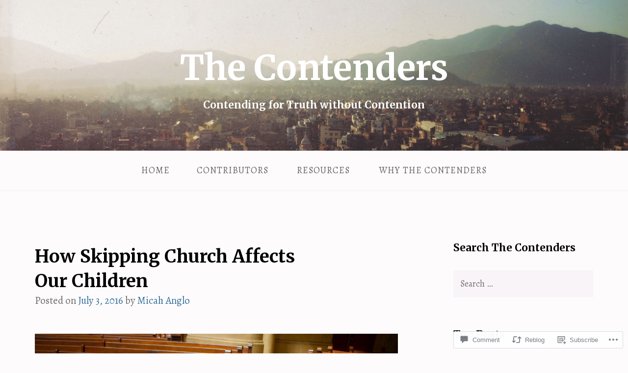

--- FILE ---
content_type: text/html; charset=UTF-8
request_url: https://contendfortruth.com/2016/07/03/how-skipping-church-affects-our-children/?replytocom=357
body_size: 59502
content:
<!DOCTYPE html>
<html lang="en">
<head>
<meta charset="UTF-8">
<meta name="viewport" content="width=device-width, initial-scale=1">
<link rel="profile" href="http://gmpg.org/xfn/11">
<link rel="pingback" href="https://contendfortruth.com/xmlrpc.php">

<title>How Skipping Church Affects Our Children &#8211; The Contenders</title>
<script type="text/javascript">
  WebFontConfig = {"google":{"families":["Merriweather:b:latin,latin-ext","Alegreya:r,i,b,bi:latin,latin-ext"]},"api_url":"https:\/\/fonts-api.wp.com\/css"};
  (function() {
    var wf = document.createElement('script');
    wf.src = '/wp-content/plugins/custom-fonts/js/webfont.js';
    wf.type = 'text/javascript';
    wf.async = 'true';
    var s = document.getElementsByTagName('script')[0];
    s.parentNode.insertBefore(wf, s);
	})();
</script><style id="jetpack-custom-fonts-css">.wf-active small{font-size:104%}.wf-active sub, .wf-active sup{font-size:97.5%}.wf-active body{font-family:"Alegreya",serif;font-size:20.8px}.wf-active input[type="color"], .wf-active input[type="date"], .wf-active input[type="datetime"], .wf-active input[type="datetime-local"], .wf-active input[type="email"], .wf-active input[type="month"], .wf-active input[type="number"], .wf-active input[type="password"], .wf-active input[type="search"], .wf-active input[type="tel"], .wf-active input[type="text"], .wf-active input[type="time"], .wf-active input[type="url"], .wf-active input[type="week"], .wf-active textarea{font-family:"Alegreya",serif;font-size:18.2px}.wf-active #infinite-handle span, .wf-active .button, .wf-active button, .wf-active html input[type="button"], .wf-active input[type="reset"], .wf-active input[type="submit"]{font-size:23.4px}.wf-active small{font-size:78%}.wf-active abbr, .wf-active acronym{font-size:117%}.wf-active blockquote cite{font-size:18.2px}.wf-active #infinite-footer .blog-info a{font-size:16.9px}.wf-active .main-navigation a{font-size:18.2px}.wf-active .hero-section{font-size:23.4px}.wf-active .home-content{font-size:23.4px}.wf-active .contact-form label{font-size:23.4px}.wf-active .pingback .edit-link a, .wf-active .trackback .edit-link a{font-size:18.2px}.wf-active .comment-meta .fn{font-size:23.4px}.wf-active .comment-metadata{font-size:18.2px}.wf-active .logged-in-as{font-size:18.2px}.wf-active .widget_tag_cloud a, .wf-active .wp_widget_tag_cloud a{font-size:20.8px}.wf-active .widget_calendar table caption{font-size:23.4px}@media screen and (min-width: 50em){.wf-active .page-title{font-size:46.8px}}@media screen and (min-width: 50em){.wf-active .hero-section .hero-title{font-size:70.2px}}.wf-active h1, .wf-active h2, .wf-active h3, .wf-active h4, .wf-active h5, .wf-active h6{font-family:"Merriweather",serif;font-weight:700;font-style:normal}.wf-active h1 small, .wf-active h2 small, .wf-active h3 small, .wf-active h4 small, .wf-active h5 small, .wf-active h6 small{font-size:78%;font-style:normal;font-weight:700}.wf-active h1{font-size:36.4px;font-style:normal;font-weight:700}.wf-active h2{font-size:31.2px;font-style:normal;font-weight:700}.wf-active h3{font-size:23.4px;font-style:normal;font-weight:700}.wf-active h4{font-size:18.2px;font-style:normal;font-weight:700}.wf-active h5{font-size:15.6px;font-style:normal;font-weight:700}.wf-active h6{font-size:14.3px;font-style:normal;font-weight:700}.wf-active .subtitle{font-weight:700;font-style:normal}.wf-active .site-description{font-size:20.8px;font-style:normal;font-weight:700}.wf-active .hero-section .hero-title{font-weight:700;font-size:46.8px;font-style:normal}.wf-active .home-posts-titles h2{font-weight:700;font-style:normal}.wf-active .featured-posts .entry-title{font-size:28.6px;font-style:normal;font-weight:700}.wf-active .error-404 .page-title{font-size:54.6px;font-style:normal;font-weight:700}.wf-active .error-404 .widget-title, .wf-active .error-404 .widgettitle{font-size:23.4px;font-style:normal;font-weight:700}.wf-active .page-title{font-size:31.2px;font-style:normal;font-weight:700}.wf-active .comment-reply-title{font-size:31.2px;font-style:normal;font-weight:700}.wf-active .widget-title{font-size:20.8px;font-style:normal;font-weight:700}@media screen and (min-width: 50em){.wf-active h1{font-size:70.2px;font-style:normal;font-weight:700}}@media screen and (min-width: 50em){.wf-active h2{font-size:54.6px;font-style:normal;font-weight:700}}@media screen and (min-width: 50em){.wf-active h3{font-size:36.4px;font-style:normal;font-weight:700}}@media screen and (min-width: 50em){.wf-active h4{font-size:26px;font-style:normal;font-weight:700}}@media screen and (min-width: 50em){.wf-active h5{font-size:23.4px;font-style:normal;font-weight:700}}@media screen and (min-width: 50em){.wf-active h6{font-size:18.2px;font-style:normal;font-weight:700}}@media screen and (min-width: 50em){.wf-active .home-posts-titles h2{font-size:54.6px;font-style:normal;font-weight:700}}</style>
<meta name='robots' content='max-image-preview:large, noindex, follow' />

<!-- Async WordPress.com Remote Login -->
<script id="wpcom_remote_login_js">
var wpcom_remote_login_extra_auth = '';
function wpcom_remote_login_remove_dom_node_id( element_id ) {
	var dom_node = document.getElementById( element_id );
	if ( dom_node ) { dom_node.parentNode.removeChild( dom_node ); }
}
function wpcom_remote_login_remove_dom_node_classes( class_name ) {
	var dom_nodes = document.querySelectorAll( '.' + class_name );
	for ( var i = 0; i < dom_nodes.length; i++ ) {
		dom_nodes[ i ].parentNode.removeChild( dom_nodes[ i ] );
	}
}
function wpcom_remote_login_final_cleanup() {
	wpcom_remote_login_remove_dom_node_classes( "wpcom_remote_login_msg" );
	wpcom_remote_login_remove_dom_node_id( "wpcom_remote_login_key" );
	wpcom_remote_login_remove_dom_node_id( "wpcom_remote_login_validate" );
	wpcom_remote_login_remove_dom_node_id( "wpcom_remote_login_js" );
	wpcom_remote_login_remove_dom_node_id( "wpcom_request_access_iframe" );
	wpcom_remote_login_remove_dom_node_id( "wpcom_request_access_styles" );
}

// Watch for messages back from the remote login
window.addEventListener( "message", function( e ) {
	if ( e.origin === "https://r-login.wordpress.com" ) {
		var data = {};
		try {
			data = JSON.parse( e.data );
		} catch( e ) {
			wpcom_remote_login_final_cleanup();
			return;
		}

		if ( data.msg === 'LOGIN' ) {
			// Clean up the login check iframe
			wpcom_remote_login_remove_dom_node_id( "wpcom_remote_login_key" );

			var id_regex = new RegExp( /^[0-9]+$/ );
			var token_regex = new RegExp( /^.*|.*|.*$/ );
			if (
				token_regex.test( data.token )
				&& id_regex.test( data.wpcomid )
			) {
				// We have everything we need to ask for a login
				var script = document.createElement( "script" );
				script.setAttribute( "id", "wpcom_remote_login_validate" );
				script.src = '/remote-login.php?wpcom_remote_login=validate'
					+ '&wpcomid=' + data.wpcomid
					+ '&token=' + encodeURIComponent( data.token )
					+ '&host=' + window.location.protocol
					+ '//' + window.location.hostname
					+ '&postid=1851'
					+ '&is_singular=1';
				document.body.appendChild( script );
			}

			return;
		}

		// Safari ITP, not logged in, so redirect
		if ( data.msg === 'LOGIN-REDIRECT' ) {
			window.location = 'https://wordpress.com/log-in?redirect_to=' + window.location.href;
			return;
		}

		// Safari ITP, storage access failed, remove the request
		if ( data.msg === 'LOGIN-REMOVE' ) {
			var css_zap = 'html { -webkit-transition: margin-top 1s; transition: margin-top 1s; } /* 9001 */ html { margin-top: 0 !important; } * html body { margin-top: 0 !important; } @media screen and ( max-width: 782px ) { html { margin-top: 0 !important; } * html body { margin-top: 0 !important; } }';
			var style_zap = document.createElement( 'style' );
			style_zap.type = 'text/css';
			style_zap.appendChild( document.createTextNode( css_zap ) );
			document.body.appendChild( style_zap );

			var e = document.getElementById( 'wpcom_request_access_iframe' );
			e.parentNode.removeChild( e );

			document.cookie = 'wordpress_com_login_access=denied; path=/; max-age=31536000';

			return;
		}

		// Safari ITP
		if ( data.msg === 'REQUEST_ACCESS' ) {
			console.log( 'request access: safari' );

			// Check ITP iframe enable/disable knob
			if ( wpcom_remote_login_extra_auth !== 'safari_itp_iframe' ) {
				return;
			}

			// If we are in a "private window" there is no ITP.
			var private_window = false;
			try {
				var opendb = window.openDatabase( null, null, null, null );
			} catch( e ) {
				private_window = true;
			}

			if ( private_window ) {
				console.log( 'private window' );
				return;
			}

			var iframe = document.createElement( 'iframe' );
			iframe.id = 'wpcom_request_access_iframe';
			iframe.setAttribute( 'scrolling', 'no' );
			iframe.setAttribute( 'sandbox', 'allow-storage-access-by-user-activation allow-scripts allow-same-origin allow-top-navigation-by-user-activation' );
			iframe.src = 'https://r-login.wordpress.com/remote-login.php?wpcom_remote_login=request_access&origin=' + encodeURIComponent( data.origin ) + '&wpcomid=' + encodeURIComponent( data.wpcomid );

			var css = 'html { -webkit-transition: margin-top 1s; transition: margin-top 1s; } /* 9001 */ html { margin-top: 46px !important; } * html body { margin-top: 46px !important; } @media screen and ( max-width: 660px ) { html { margin-top: 71px !important; } * html body { margin-top: 71px !important; } #wpcom_request_access_iframe { display: block; height: 71px !important; } } #wpcom_request_access_iframe { border: 0px; height: 46px; position: fixed; top: 0; left: 0; width: 100%; min-width: 100%; z-index: 99999; background: #23282d; } ';

			var style = document.createElement( 'style' );
			style.type = 'text/css';
			style.id = 'wpcom_request_access_styles';
			style.appendChild( document.createTextNode( css ) );
			document.body.appendChild( style );

			document.body.appendChild( iframe );
		}

		if ( data.msg === 'DONE' ) {
			wpcom_remote_login_final_cleanup();
		}
	}
}, false );

// Inject the remote login iframe after the page has had a chance to load
// more critical resources
window.addEventListener( "DOMContentLoaded", function( e ) {
	var iframe = document.createElement( "iframe" );
	iframe.style.display = "none";
	iframe.setAttribute( "scrolling", "no" );
	iframe.setAttribute( "id", "wpcom_remote_login_key" );
	iframe.src = "https://r-login.wordpress.com/remote-login.php"
		+ "?wpcom_remote_login=key"
		+ "&origin=aHR0cHM6Ly9jb250ZW5kZm9ydHJ1dGguY29t"
		+ "&wpcomid=47192625"
		+ "&time=" + Math.floor( Date.now() / 1000 );
	document.body.appendChild( iframe );
}, false );
</script>
<link rel='dns-prefetch' href='//s0.wp.com' />
<link rel='dns-prefetch' href='//widgets.wp.com' />
<link rel="alternate" type="application/rss+xml" title="The Contenders &raquo; Feed" href="https://contendfortruth.com/feed/" />
<link rel="alternate" type="application/rss+xml" title="The Contenders &raquo; Comments Feed" href="https://contendfortruth.com/comments/feed/" />
<link rel="alternate" type="application/rss+xml" title="The Contenders &raquo; How Skipping Church Affects Our&nbsp;Children Comments Feed" href="https://contendfortruth.com/2016/07/03/how-skipping-church-affects-our-children/feed/" />
	<script type="text/javascript">
		/* <![CDATA[ */
		function addLoadEvent(func) {
			var oldonload = window.onload;
			if (typeof window.onload != 'function') {
				window.onload = func;
			} else {
				window.onload = function () {
					oldonload();
					func();
				}
			}
		}
		/* ]]> */
	</script>
	<link crossorigin='anonymous' rel='stylesheet' id='all-css-0-1' href='/_static/??-eJxtzEkKgDAQRNELGZs4EDfiWUJsxMzYHby+RARB3BQ8KD6cWZgUGSNDKCL7su2RwCJnbdxjCCnVWYtHggO9ZlxFTsQftYaogf+k3x2+4Vv1voRZqrHvpkHJwV5glDTa&cssminify=yes' type='text/css' media='all' />
<style id='wp-emoji-styles-inline-css'>

	img.wp-smiley, img.emoji {
		display: inline !important;
		border: none !important;
		box-shadow: none !important;
		height: 1em !important;
		width: 1em !important;
		margin: 0 0.07em !important;
		vertical-align: -0.1em !important;
		background: none !important;
		padding: 0 !important;
	}
/*# sourceURL=wp-emoji-styles-inline-css */
</style>
<link crossorigin='anonymous' rel='stylesheet' id='all-css-2-1' href='/wp-content/plugins/gutenberg-core/v22.2.0/build/styles/block-library/style.css?m=1764855221i&cssminify=yes' type='text/css' media='all' />
<style id='wp-block-library-inline-css'>
.has-text-align-justify {
	text-align:justify;
}
.has-text-align-justify{text-align:justify;}

/*# sourceURL=wp-block-library-inline-css */
</style><style id='wp-block-paragraph-inline-css'>
.is-small-text{font-size:.875em}.is-regular-text{font-size:1em}.is-large-text{font-size:2.25em}.is-larger-text{font-size:3em}.has-drop-cap:not(:focus):first-letter{float:left;font-size:8.4em;font-style:normal;font-weight:100;line-height:.68;margin:.05em .1em 0 0;text-transform:uppercase}body.rtl .has-drop-cap:not(:focus):first-letter{float:none;margin-left:.1em}p.has-drop-cap.has-background{overflow:hidden}:root :where(p.has-background){padding:1.25em 2.375em}:where(p.has-text-color:not(.has-link-color)) a{color:inherit}p.has-text-align-left[style*="writing-mode:vertical-lr"],p.has-text-align-right[style*="writing-mode:vertical-rl"]{rotate:180deg}
/*# sourceURL=/wp-content/plugins/gutenberg-core/v22.2.0/build/styles/block-library/paragraph/style.css */
</style>
<style id='wp-block-media-text-inline-css'>
.wp-block-media-text{box-sizing:border-box;direction:ltr;display:grid;grid-template-columns:50% 1fr;grid-template-rows:auto}.wp-block-media-text.has-media-on-the-right{grid-template-columns:1fr 50%}.wp-block-media-text.is-vertically-aligned-top>.wp-block-media-text__content,.wp-block-media-text.is-vertically-aligned-top>.wp-block-media-text__media{align-self:start}.wp-block-media-text.is-vertically-aligned-center>.wp-block-media-text__content,.wp-block-media-text.is-vertically-aligned-center>.wp-block-media-text__media,.wp-block-media-text>.wp-block-media-text__content,.wp-block-media-text>.wp-block-media-text__media{align-self:center}.wp-block-media-text.is-vertically-aligned-bottom>.wp-block-media-text__content,.wp-block-media-text.is-vertically-aligned-bottom>.wp-block-media-text__media{align-self:end}.wp-block-media-text>.wp-block-media-text__media{grid-column:1;grid-row:1;margin:0}.wp-block-media-text>.wp-block-media-text__content{direction:ltr;grid-column:2;grid-row:1;padding:0 8%;word-break:break-word}.wp-block-media-text.has-media-on-the-right>.wp-block-media-text__media{grid-column:2;grid-row:1}.wp-block-media-text.has-media-on-the-right>.wp-block-media-text__content{grid-column:1;grid-row:1}.wp-block-media-text__media a{display:block}.wp-block-media-text__media img,.wp-block-media-text__media video{height:auto;max-width:unset;vertical-align:middle;width:100%}.wp-block-media-text.is-image-fill>.wp-block-media-text__media{background-size:cover;height:100%;min-height:250px}.wp-block-media-text.is-image-fill>.wp-block-media-text__media>a{display:block;height:100%}.wp-block-media-text.is-image-fill>.wp-block-media-text__media img{clip:rect(0,0,0,0);border:0;height:1px;margin:-1px;overflow:hidden;padding:0;position:absolute;width:1px}.wp-block-media-text.is-image-fill-element>.wp-block-media-text__media{height:100%;min-height:250px}.wp-block-media-text.is-image-fill-element>.wp-block-media-text__media>a{display:block;height:100%}.wp-block-media-text.is-image-fill-element>.wp-block-media-text__media img{height:100%;object-fit:cover;width:100%}@media (max-width:600px){.wp-block-media-text.is-stacked-on-mobile{grid-template-columns:100%!important}.wp-block-media-text.is-stacked-on-mobile>.wp-block-media-text__media{grid-column:1;grid-row:1}.wp-block-media-text.is-stacked-on-mobile>.wp-block-media-text__content{grid-column:1;grid-row:2}}
/*# sourceURL=/wp-content/plugins/gutenberg-core/v22.2.0/build/styles/block-library/media-text/style.css */
</style>
<style id='global-styles-inline-css'>
:root{--wp--preset--aspect-ratio--square: 1;--wp--preset--aspect-ratio--4-3: 4/3;--wp--preset--aspect-ratio--3-4: 3/4;--wp--preset--aspect-ratio--3-2: 3/2;--wp--preset--aspect-ratio--2-3: 2/3;--wp--preset--aspect-ratio--16-9: 16/9;--wp--preset--aspect-ratio--9-16: 9/16;--wp--preset--color--black: #000000;--wp--preset--color--cyan-bluish-gray: #abb8c3;--wp--preset--color--white: #ffffff;--wp--preset--color--pale-pink: #f78da7;--wp--preset--color--vivid-red: #cf2e2e;--wp--preset--color--luminous-vivid-orange: #ff6900;--wp--preset--color--luminous-vivid-amber: #fcb900;--wp--preset--color--light-green-cyan: #7bdcb5;--wp--preset--color--vivid-green-cyan: #00d084;--wp--preset--color--pale-cyan-blue: #8ed1fc;--wp--preset--color--vivid-cyan-blue: #0693e3;--wp--preset--color--vivid-purple: #9b51e0;--wp--preset--gradient--vivid-cyan-blue-to-vivid-purple: linear-gradient(135deg,rgb(6,147,227) 0%,rgb(155,81,224) 100%);--wp--preset--gradient--light-green-cyan-to-vivid-green-cyan: linear-gradient(135deg,rgb(122,220,180) 0%,rgb(0,208,130) 100%);--wp--preset--gradient--luminous-vivid-amber-to-luminous-vivid-orange: linear-gradient(135deg,rgb(252,185,0) 0%,rgb(255,105,0) 100%);--wp--preset--gradient--luminous-vivid-orange-to-vivid-red: linear-gradient(135deg,rgb(255,105,0) 0%,rgb(207,46,46) 100%);--wp--preset--gradient--very-light-gray-to-cyan-bluish-gray: linear-gradient(135deg,rgb(238,238,238) 0%,rgb(169,184,195) 100%);--wp--preset--gradient--cool-to-warm-spectrum: linear-gradient(135deg,rgb(74,234,220) 0%,rgb(151,120,209) 20%,rgb(207,42,186) 40%,rgb(238,44,130) 60%,rgb(251,105,98) 80%,rgb(254,248,76) 100%);--wp--preset--gradient--blush-light-purple: linear-gradient(135deg,rgb(255,206,236) 0%,rgb(152,150,240) 100%);--wp--preset--gradient--blush-bordeaux: linear-gradient(135deg,rgb(254,205,165) 0%,rgb(254,45,45) 50%,rgb(107,0,62) 100%);--wp--preset--gradient--luminous-dusk: linear-gradient(135deg,rgb(255,203,112) 0%,rgb(199,81,192) 50%,rgb(65,88,208) 100%);--wp--preset--gradient--pale-ocean: linear-gradient(135deg,rgb(255,245,203) 0%,rgb(182,227,212) 50%,rgb(51,167,181) 100%);--wp--preset--gradient--electric-grass: linear-gradient(135deg,rgb(202,248,128) 0%,rgb(113,206,126) 100%);--wp--preset--gradient--midnight: linear-gradient(135deg,rgb(2,3,129) 0%,rgb(40,116,252) 100%);--wp--preset--font-size--small: 13px;--wp--preset--font-size--medium: 20px;--wp--preset--font-size--large: 36px;--wp--preset--font-size--x-large: 42px;--wp--preset--font-family--albert-sans: 'Albert Sans', sans-serif;--wp--preset--font-family--alegreya: Alegreya, serif;--wp--preset--font-family--arvo: Arvo, serif;--wp--preset--font-family--bodoni-moda: 'Bodoni Moda', serif;--wp--preset--font-family--bricolage-grotesque: 'Bricolage Grotesque', sans-serif;--wp--preset--font-family--cabin: Cabin, sans-serif;--wp--preset--font-family--chivo: Chivo, sans-serif;--wp--preset--font-family--commissioner: Commissioner, sans-serif;--wp--preset--font-family--cormorant: Cormorant, serif;--wp--preset--font-family--courier-prime: 'Courier Prime', monospace;--wp--preset--font-family--crimson-pro: 'Crimson Pro', serif;--wp--preset--font-family--dm-mono: 'DM Mono', monospace;--wp--preset--font-family--dm-sans: 'DM Sans', sans-serif;--wp--preset--font-family--dm-serif-display: 'DM Serif Display', serif;--wp--preset--font-family--domine: Domine, serif;--wp--preset--font-family--eb-garamond: 'EB Garamond', serif;--wp--preset--font-family--epilogue: Epilogue, sans-serif;--wp--preset--font-family--fahkwang: Fahkwang, sans-serif;--wp--preset--font-family--figtree: Figtree, sans-serif;--wp--preset--font-family--fira-sans: 'Fira Sans', sans-serif;--wp--preset--font-family--fjalla-one: 'Fjalla One', sans-serif;--wp--preset--font-family--fraunces: Fraunces, serif;--wp--preset--font-family--gabarito: Gabarito, system-ui;--wp--preset--font-family--ibm-plex-mono: 'IBM Plex Mono', monospace;--wp--preset--font-family--ibm-plex-sans: 'IBM Plex Sans', sans-serif;--wp--preset--font-family--ibarra-real-nova: 'Ibarra Real Nova', serif;--wp--preset--font-family--instrument-serif: 'Instrument Serif', serif;--wp--preset--font-family--inter: Inter, sans-serif;--wp--preset--font-family--josefin-sans: 'Josefin Sans', sans-serif;--wp--preset--font-family--jost: Jost, sans-serif;--wp--preset--font-family--libre-baskerville: 'Libre Baskerville', serif;--wp--preset--font-family--libre-franklin: 'Libre Franklin', sans-serif;--wp--preset--font-family--literata: Literata, serif;--wp--preset--font-family--lora: Lora, serif;--wp--preset--font-family--merriweather: Merriweather, serif;--wp--preset--font-family--montserrat: Montserrat, sans-serif;--wp--preset--font-family--newsreader: Newsreader, serif;--wp--preset--font-family--noto-sans-mono: 'Noto Sans Mono', sans-serif;--wp--preset--font-family--nunito: Nunito, sans-serif;--wp--preset--font-family--open-sans: 'Open Sans', sans-serif;--wp--preset--font-family--overpass: Overpass, sans-serif;--wp--preset--font-family--pt-serif: 'PT Serif', serif;--wp--preset--font-family--petrona: Petrona, serif;--wp--preset--font-family--piazzolla: Piazzolla, serif;--wp--preset--font-family--playfair-display: 'Playfair Display', serif;--wp--preset--font-family--plus-jakarta-sans: 'Plus Jakarta Sans', sans-serif;--wp--preset--font-family--poppins: Poppins, sans-serif;--wp--preset--font-family--raleway: Raleway, sans-serif;--wp--preset--font-family--roboto: Roboto, sans-serif;--wp--preset--font-family--roboto-slab: 'Roboto Slab', serif;--wp--preset--font-family--rubik: Rubik, sans-serif;--wp--preset--font-family--rufina: Rufina, serif;--wp--preset--font-family--sora: Sora, sans-serif;--wp--preset--font-family--source-sans-3: 'Source Sans 3', sans-serif;--wp--preset--font-family--source-serif-4: 'Source Serif 4', serif;--wp--preset--font-family--space-mono: 'Space Mono', monospace;--wp--preset--font-family--syne: Syne, sans-serif;--wp--preset--font-family--texturina: Texturina, serif;--wp--preset--font-family--urbanist: Urbanist, sans-serif;--wp--preset--font-family--work-sans: 'Work Sans', sans-serif;--wp--preset--spacing--20: 0.44rem;--wp--preset--spacing--30: 0.67rem;--wp--preset--spacing--40: 1rem;--wp--preset--spacing--50: 1.5rem;--wp--preset--spacing--60: 2.25rem;--wp--preset--spacing--70: 3.38rem;--wp--preset--spacing--80: 5.06rem;--wp--preset--shadow--natural: 6px 6px 9px rgba(0, 0, 0, 0.2);--wp--preset--shadow--deep: 12px 12px 50px rgba(0, 0, 0, 0.4);--wp--preset--shadow--sharp: 6px 6px 0px rgba(0, 0, 0, 0.2);--wp--preset--shadow--outlined: 6px 6px 0px -3px rgb(255, 255, 255), 6px 6px rgb(0, 0, 0);--wp--preset--shadow--crisp: 6px 6px 0px rgb(0, 0, 0);}:where(.is-layout-flex){gap: 0.5em;}:where(.is-layout-grid){gap: 0.5em;}body .is-layout-flex{display: flex;}.is-layout-flex{flex-wrap: wrap;align-items: center;}.is-layout-flex > :is(*, div){margin: 0;}body .is-layout-grid{display: grid;}.is-layout-grid > :is(*, div){margin: 0;}:where(.wp-block-columns.is-layout-flex){gap: 2em;}:where(.wp-block-columns.is-layout-grid){gap: 2em;}:where(.wp-block-post-template.is-layout-flex){gap: 1.25em;}:where(.wp-block-post-template.is-layout-grid){gap: 1.25em;}.has-black-color{color: var(--wp--preset--color--black) !important;}.has-cyan-bluish-gray-color{color: var(--wp--preset--color--cyan-bluish-gray) !important;}.has-white-color{color: var(--wp--preset--color--white) !important;}.has-pale-pink-color{color: var(--wp--preset--color--pale-pink) !important;}.has-vivid-red-color{color: var(--wp--preset--color--vivid-red) !important;}.has-luminous-vivid-orange-color{color: var(--wp--preset--color--luminous-vivid-orange) !important;}.has-luminous-vivid-amber-color{color: var(--wp--preset--color--luminous-vivid-amber) !important;}.has-light-green-cyan-color{color: var(--wp--preset--color--light-green-cyan) !important;}.has-vivid-green-cyan-color{color: var(--wp--preset--color--vivid-green-cyan) !important;}.has-pale-cyan-blue-color{color: var(--wp--preset--color--pale-cyan-blue) !important;}.has-vivid-cyan-blue-color{color: var(--wp--preset--color--vivid-cyan-blue) !important;}.has-vivid-purple-color{color: var(--wp--preset--color--vivid-purple) !important;}.has-black-background-color{background-color: var(--wp--preset--color--black) !important;}.has-cyan-bluish-gray-background-color{background-color: var(--wp--preset--color--cyan-bluish-gray) !important;}.has-white-background-color{background-color: var(--wp--preset--color--white) !important;}.has-pale-pink-background-color{background-color: var(--wp--preset--color--pale-pink) !important;}.has-vivid-red-background-color{background-color: var(--wp--preset--color--vivid-red) !important;}.has-luminous-vivid-orange-background-color{background-color: var(--wp--preset--color--luminous-vivid-orange) !important;}.has-luminous-vivid-amber-background-color{background-color: var(--wp--preset--color--luminous-vivid-amber) !important;}.has-light-green-cyan-background-color{background-color: var(--wp--preset--color--light-green-cyan) !important;}.has-vivid-green-cyan-background-color{background-color: var(--wp--preset--color--vivid-green-cyan) !important;}.has-pale-cyan-blue-background-color{background-color: var(--wp--preset--color--pale-cyan-blue) !important;}.has-vivid-cyan-blue-background-color{background-color: var(--wp--preset--color--vivid-cyan-blue) !important;}.has-vivid-purple-background-color{background-color: var(--wp--preset--color--vivid-purple) !important;}.has-black-border-color{border-color: var(--wp--preset--color--black) !important;}.has-cyan-bluish-gray-border-color{border-color: var(--wp--preset--color--cyan-bluish-gray) !important;}.has-white-border-color{border-color: var(--wp--preset--color--white) !important;}.has-pale-pink-border-color{border-color: var(--wp--preset--color--pale-pink) !important;}.has-vivid-red-border-color{border-color: var(--wp--preset--color--vivid-red) !important;}.has-luminous-vivid-orange-border-color{border-color: var(--wp--preset--color--luminous-vivid-orange) !important;}.has-luminous-vivid-amber-border-color{border-color: var(--wp--preset--color--luminous-vivid-amber) !important;}.has-light-green-cyan-border-color{border-color: var(--wp--preset--color--light-green-cyan) !important;}.has-vivid-green-cyan-border-color{border-color: var(--wp--preset--color--vivid-green-cyan) !important;}.has-pale-cyan-blue-border-color{border-color: var(--wp--preset--color--pale-cyan-blue) !important;}.has-vivid-cyan-blue-border-color{border-color: var(--wp--preset--color--vivid-cyan-blue) !important;}.has-vivid-purple-border-color{border-color: var(--wp--preset--color--vivid-purple) !important;}.has-vivid-cyan-blue-to-vivid-purple-gradient-background{background: var(--wp--preset--gradient--vivid-cyan-blue-to-vivid-purple) !important;}.has-light-green-cyan-to-vivid-green-cyan-gradient-background{background: var(--wp--preset--gradient--light-green-cyan-to-vivid-green-cyan) !important;}.has-luminous-vivid-amber-to-luminous-vivid-orange-gradient-background{background: var(--wp--preset--gradient--luminous-vivid-amber-to-luminous-vivid-orange) !important;}.has-luminous-vivid-orange-to-vivid-red-gradient-background{background: var(--wp--preset--gradient--luminous-vivid-orange-to-vivid-red) !important;}.has-very-light-gray-to-cyan-bluish-gray-gradient-background{background: var(--wp--preset--gradient--very-light-gray-to-cyan-bluish-gray) !important;}.has-cool-to-warm-spectrum-gradient-background{background: var(--wp--preset--gradient--cool-to-warm-spectrum) !important;}.has-blush-light-purple-gradient-background{background: var(--wp--preset--gradient--blush-light-purple) !important;}.has-blush-bordeaux-gradient-background{background: var(--wp--preset--gradient--blush-bordeaux) !important;}.has-luminous-dusk-gradient-background{background: var(--wp--preset--gradient--luminous-dusk) !important;}.has-pale-ocean-gradient-background{background: var(--wp--preset--gradient--pale-ocean) !important;}.has-electric-grass-gradient-background{background: var(--wp--preset--gradient--electric-grass) !important;}.has-midnight-gradient-background{background: var(--wp--preset--gradient--midnight) !important;}.has-small-font-size{font-size: var(--wp--preset--font-size--small) !important;}.has-medium-font-size{font-size: var(--wp--preset--font-size--medium) !important;}.has-large-font-size{font-size: var(--wp--preset--font-size--large) !important;}.has-x-large-font-size{font-size: var(--wp--preset--font-size--x-large) !important;}.has-albert-sans-font-family{font-family: var(--wp--preset--font-family--albert-sans) !important;}.has-alegreya-font-family{font-family: var(--wp--preset--font-family--alegreya) !important;}.has-arvo-font-family{font-family: var(--wp--preset--font-family--arvo) !important;}.has-bodoni-moda-font-family{font-family: var(--wp--preset--font-family--bodoni-moda) !important;}.has-bricolage-grotesque-font-family{font-family: var(--wp--preset--font-family--bricolage-grotesque) !important;}.has-cabin-font-family{font-family: var(--wp--preset--font-family--cabin) !important;}.has-chivo-font-family{font-family: var(--wp--preset--font-family--chivo) !important;}.has-commissioner-font-family{font-family: var(--wp--preset--font-family--commissioner) !important;}.has-cormorant-font-family{font-family: var(--wp--preset--font-family--cormorant) !important;}.has-courier-prime-font-family{font-family: var(--wp--preset--font-family--courier-prime) !important;}.has-crimson-pro-font-family{font-family: var(--wp--preset--font-family--crimson-pro) !important;}.has-dm-mono-font-family{font-family: var(--wp--preset--font-family--dm-mono) !important;}.has-dm-sans-font-family{font-family: var(--wp--preset--font-family--dm-sans) !important;}.has-dm-serif-display-font-family{font-family: var(--wp--preset--font-family--dm-serif-display) !important;}.has-domine-font-family{font-family: var(--wp--preset--font-family--domine) !important;}.has-eb-garamond-font-family{font-family: var(--wp--preset--font-family--eb-garamond) !important;}.has-epilogue-font-family{font-family: var(--wp--preset--font-family--epilogue) !important;}.has-fahkwang-font-family{font-family: var(--wp--preset--font-family--fahkwang) !important;}.has-figtree-font-family{font-family: var(--wp--preset--font-family--figtree) !important;}.has-fira-sans-font-family{font-family: var(--wp--preset--font-family--fira-sans) !important;}.has-fjalla-one-font-family{font-family: var(--wp--preset--font-family--fjalla-one) !important;}.has-fraunces-font-family{font-family: var(--wp--preset--font-family--fraunces) !important;}.has-gabarito-font-family{font-family: var(--wp--preset--font-family--gabarito) !important;}.has-ibm-plex-mono-font-family{font-family: var(--wp--preset--font-family--ibm-plex-mono) !important;}.has-ibm-plex-sans-font-family{font-family: var(--wp--preset--font-family--ibm-plex-sans) !important;}.has-ibarra-real-nova-font-family{font-family: var(--wp--preset--font-family--ibarra-real-nova) !important;}.has-instrument-serif-font-family{font-family: var(--wp--preset--font-family--instrument-serif) !important;}.has-inter-font-family{font-family: var(--wp--preset--font-family--inter) !important;}.has-josefin-sans-font-family{font-family: var(--wp--preset--font-family--josefin-sans) !important;}.has-jost-font-family{font-family: var(--wp--preset--font-family--jost) !important;}.has-libre-baskerville-font-family{font-family: var(--wp--preset--font-family--libre-baskerville) !important;}.has-libre-franklin-font-family{font-family: var(--wp--preset--font-family--libre-franklin) !important;}.has-literata-font-family{font-family: var(--wp--preset--font-family--literata) !important;}.has-lora-font-family{font-family: var(--wp--preset--font-family--lora) !important;}.has-merriweather-font-family{font-family: var(--wp--preset--font-family--merriweather) !important;}.has-montserrat-font-family{font-family: var(--wp--preset--font-family--montserrat) !important;}.has-newsreader-font-family{font-family: var(--wp--preset--font-family--newsreader) !important;}.has-noto-sans-mono-font-family{font-family: var(--wp--preset--font-family--noto-sans-mono) !important;}.has-nunito-font-family{font-family: var(--wp--preset--font-family--nunito) !important;}.has-open-sans-font-family{font-family: var(--wp--preset--font-family--open-sans) !important;}.has-overpass-font-family{font-family: var(--wp--preset--font-family--overpass) !important;}.has-pt-serif-font-family{font-family: var(--wp--preset--font-family--pt-serif) !important;}.has-petrona-font-family{font-family: var(--wp--preset--font-family--petrona) !important;}.has-piazzolla-font-family{font-family: var(--wp--preset--font-family--piazzolla) !important;}.has-playfair-display-font-family{font-family: var(--wp--preset--font-family--playfair-display) !important;}.has-plus-jakarta-sans-font-family{font-family: var(--wp--preset--font-family--plus-jakarta-sans) !important;}.has-poppins-font-family{font-family: var(--wp--preset--font-family--poppins) !important;}.has-raleway-font-family{font-family: var(--wp--preset--font-family--raleway) !important;}.has-roboto-font-family{font-family: var(--wp--preset--font-family--roboto) !important;}.has-roboto-slab-font-family{font-family: var(--wp--preset--font-family--roboto-slab) !important;}.has-rubik-font-family{font-family: var(--wp--preset--font-family--rubik) !important;}.has-rufina-font-family{font-family: var(--wp--preset--font-family--rufina) !important;}.has-sora-font-family{font-family: var(--wp--preset--font-family--sora) !important;}.has-source-sans-3-font-family{font-family: var(--wp--preset--font-family--source-sans-3) !important;}.has-source-serif-4-font-family{font-family: var(--wp--preset--font-family--source-serif-4) !important;}.has-space-mono-font-family{font-family: var(--wp--preset--font-family--space-mono) !important;}.has-syne-font-family{font-family: var(--wp--preset--font-family--syne) !important;}.has-texturina-font-family{font-family: var(--wp--preset--font-family--texturina) !important;}.has-urbanist-font-family{font-family: var(--wp--preset--font-family--urbanist) !important;}.has-work-sans-font-family{font-family: var(--wp--preset--font-family--work-sans) !important;}
/*# sourceURL=global-styles-inline-css */
</style>

<style id='classic-theme-styles-inline-css'>
/*! This file is auto-generated */
.wp-block-button__link{color:#fff;background-color:#32373c;border-radius:9999px;box-shadow:none;text-decoration:none;padding:calc(.667em + 2px) calc(1.333em + 2px);font-size:1.125em}.wp-block-file__button{background:#32373c;color:#fff;text-decoration:none}
/*# sourceURL=/wp-includes/css/classic-themes.min.css */
</style>
<link crossorigin='anonymous' rel='stylesheet' id='all-css-4-1' href='/_static/??-eJx9jskOwjAMRH+IYPblgPgUlMWClDqJYqf9fVxVXABxseSZefbAWIzPSTAJUDOlb/eYGHyuqDoVK6AJwhAt9kgaW3rmBfzGxqKMca5UZDY6KTYy8lCQ/3EdSrH+aVSaT8wGUM7pbd4GTCFXsE0yWZHovzDg6sG12AcYsDp9reLUmT/3qcyVLuvj4bRd7fbnTfcCmvdj7g==&cssminify=yes' type='text/css' media='all' />
<link rel='stylesheet' id='verbum-gutenberg-css-css' href='https://widgets.wp.com/verbum-block-editor/block-editor.css?ver=1738686361' media='all' />
<link crossorigin='anonymous' rel='stylesheet' id='all-css-6-1' href='/_static/??-eJyNjcEKwjAQRH/IdakRxYP4LWnYxkiSDd0NoX9vrAcRoXibYd5jsBVwnJWyot4pkWCpI3qr1OyCokukvRPZ4TY49Umwg2sC20g4/WWG7N430Irj9KOkCiVWH7LgTGNk36Nfnz51S/LEENlZDZy/CkzRhvml3tJ1OB+H08UYc3g8ATX1Zno=&cssminify=yes' type='text/css' media='all' />
<link crossorigin='anonymous' rel='stylesheet' id='print-css-7-1' href='/wp-content/mu-plugins/global-print/global-print.css?m=1465851035i&cssminify=yes' type='text/css' media='print' />
<style id='jetpack-global-styles-frontend-style-inline-css'>
:root { --font-headings: unset; --font-base: unset; --font-headings-default: -apple-system,BlinkMacSystemFont,"Segoe UI",Roboto,Oxygen-Sans,Ubuntu,Cantarell,"Helvetica Neue",sans-serif; --font-base-default: -apple-system,BlinkMacSystemFont,"Segoe UI",Roboto,Oxygen-Sans,Ubuntu,Cantarell,"Helvetica Neue",sans-serif;}
/*# sourceURL=jetpack-global-styles-frontend-style-inline-css */
</style>
<link crossorigin='anonymous' rel='stylesheet' id='all-css-10-1' href='/_static/??-eJyNjcEKwjAQRH/IuFRT6kX8FNkmS5K6yQY3Qfx7bfEiXrwM82B4A49qnJRGpUHupnIPqSgs1Cq624chi6zhO5OCRryTR++fW00l7J3qDv43XVNxoOISsmEJol/wY2uR8vs3WggsM/I6uOTzMI3Hw8lOg11eUT1JKA==&cssminify=yes' type='text/css' media='all' />
<script type="text/javascript" id="jetpack_related-posts-js-extra">
/* <![CDATA[ */
var related_posts_js_options = {"post_heading":"h4"};
//# sourceURL=jetpack_related-posts-js-extra
/* ]]> */
</script>
<script type="text/javascript" id="wpcom-actionbar-placeholder-js-extra">
/* <![CDATA[ */
var actionbardata = {"siteID":"47192625","postID":"1851","siteURL":"https://contendfortruth.com","xhrURL":"https://contendfortruth.com/wp-admin/admin-ajax.php","nonce":"ea2019d99d","isLoggedIn":"","statusMessage":"","subsEmailDefault":"instantly","proxyScriptUrl":"https://s0.wp.com/wp-content/js/wpcom-proxy-request.js?m=1513050504i&amp;ver=20211021","shortlink":"https://wp.me/p3c0Xn-tR","i18n":{"followedText":"New posts from this site will now appear in your \u003Ca href=\"https://wordpress.com/reader\"\u003EReader\u003C/a\u003E","foldBar":"Collapse this bar","unfoldBar":"Expand this bar","shortLinkCopied":"Shortlink copied to clipboard."}};
//# sourceURL=wpcom-actionbar-placeholder-js-extra
/* ]]> */
</script>
<script type="text/javascript" id="jetpack-mu-wpcom-settings-js-before">
/* <![CDATA[ */
var JETPACK_MU_WPCOM_SETTINGS = {"assetsUrl":"https://s0.wp.com/wp-content/mu-plugins/jetpack-mu-wpcom-plugin/moon/jetpack_vendor/automattic/jetpack-mu-wpcom/src/build/"};
//# sourceURL=jetpack-mu-wpcom-settings-js-before
/* ]]> */
</script>
<script crossorigin='anonymous' type='text/javascript'  src='/_static/??-eJx1jcEOwiAQRH/I7dYm6Mn4KabCpgFhQVhS+/digkk9eJpM5uUNrgl0ZCEWDBWSr4vlgo4kzfrRO4YYGW+WNd6r9QYz+VnIQIpFym8bguXBlQPuxK4xXiDl+Nq+W5P5aqh8RveslLcee8FfCIJdcjvt8DVcjmelxvE0Tcq9AV2gTlk='></script>
<script type="text/javascript" id="rlt-proxy-js-after">
/* <![CDATA[ */
	rltInitialize( {"token":null,"iframeOrigins":["https:\/\/widgets.wp.com"]} );
//# sourceURL=rlt-proxy-js-after
/* ]]> */
</script>
<link rel="EditURI" type="application/rsd+xml" title="RSD" href="https://speakingtruthwithlove.wordpress.com/xmlrpc.php?rsd" />
<meta name="generator" content="WordPress.com" />
<link rel="canonical" href="https://contendfortruth.com/2016/07/03/how-skipping-church-affects-our-children/" />
<link rel='shortlink' href='https://wp.me/p3c0Xn-tR' />
<link rel="alternate" type="application/json+oembed" href="https://public-api.wordpress.com/oembed/?format=json&amp;url=https%3A%2F%2Fcontendfortruth.com%2F2016%2F07%2F03%2Fhow-skipping-church-affects-our-children%2F&amp;for=wpcom-auto-discovery" /><link rel="alternate" type="application/xml+oembed" href="https://public-api.wordpress.com/oembed/?format=xml&amp;url=https%3A%2F%2Fcontendfortruth.com%2F2016%2F07%2F03%2Fhow-skipping-church-affects-our-children%2F&amp;for=wpcom-auto-discovery" />
<!-- Jetpack Open Graph Tags -->
<meta property="og:type" content="article" />
<meta property="og:title" content="How Skipping Church Affects Our Children" />
<meta property="og:url" content="https://contendfortruth.com/2016/07/03/how-skipping-church-affects-our-children/" />
<meta property="og:description" content="In a Q&amp;A, Carl Trueman was asked about why churches today are losing their young people. Typical answers to this question range from things like the temptations of this world or the irrelevance…" />
<meta property="article:published_time" content="2016-07-04T07:00:59+00:00" />
<meta property="article:modified_time" content="2018-12-24T07:51:23+00:00" />
<meta property="og:site_name" content="The Contenders" />
<meta property="og:image" content="https://contendfortruth.com/wp-content/uploads/2016/06/empty-pews.jpg" />
<meta property="og:image:width" content="748" />
<meta property="og:image:height" content="481" />
<meta property="og:image:alt" content="" />
<meta property="og:locale" content="en_US" />
<meta property="article:publisher" content="https://www.facebook.com/WordPresscom" />
<meta name="twitter:text:title" content="How Skipping Church Affects Our&nbsp;Children" />
<meta name="twitter:image" content="https://contendfortruth.com/wp-content/uploads/2016/06/empty-pews.jpg?w=640" />
<meta name="twitter:card" content="summary_large_image" />

<!-- End Jetpack Open Graph Tags -->
<link rel="shortcut icon" type="image/x-icon" href="https://s0.wp.com/i/favicon.ico?m=1713425267i" sizes="16x16 24x24 32x32 48x48" />
<link rel="icon" type="image/x-icon" href="https://s0.wp.com/i/favicon.ico?m=1713425267i" sizes="16x16 24x24 32x32 48x48" />
<link rel="apple-touch-icon" href="https://s0.wp.com/i/webclip.png?m=1713868326i" />
<link rel='openid.server' href='https://contendfortruth.com/?openidserver=1' />
<link rel='openid.delegate' href='https://contendfortruth.com/' />
<link rel="search" type="application/opensearchdescription+xml" href="https://contendfortruth.com/osd.xml" title="The Contenders" />
<link rel="search" type="application/opensearchdescription+xml" href="https://s1.wp.com/opensearch.xml" title="WordPress.com" />
<meta name="theme-color" content="#fdfbfc" />
<meta name="description" content="In a Q&amp;A, Carl Trueman was asked about why churches today are losing their young people. Typical answers to this question range from things like the temptations of this world or the irrelevance of the church--your typical answers. But Trueman makes a keen and convicting connection between our parenting and apostasy. &quot;The church is losing its&hellip;" />
	<style type="text/css">
			.site-title a,
		.site-description {
			color: #ffffff;
		}
	
			.header-bg {
			background-image: url( https://s0.wp.com/wp-content/themes/pub/gateway/img/hero-bg.jpg );
			background-repeat: no-repeat;
		}

		@media screen and ( min-width: 50em ) {
			.header-bg {
				background-attachment: fixed;
									background-size: 100%;
					background-position: top center;
											}
		}
	
	</style>
	<style type="text/css" id="custom-background-css">
body.custom-background { background-color: #fdfbfc; }
</style>
	<style type="text/css" id="custom-colors-css">body, abbr, acronym, .comment-metadata, .comment-metadata a { color: #6D6D6D;}
.site-footer { color: #A0A0A0;}
.footer-widgets .jetpack_widget_social_icons a:hover { color: #8E8E8E;}
.widget_wpcom_social_media_icons_widget a:before, button:hover, button:focus, .button:hover, .button:focus, .footer-widgets .widget_tag_cloud a, .footer-widgets .wp_widget_tag_cloud a, .widget_tag_cloud a, .wp_widget_tag_cloud a, .footer-widgets .widget_tag_cloud a:hover, .footer-widgets .wp_widget_tag_cloud a:hover, .widget_tag_cloud a:hover, .wp_widget_tag_cloud a:hover, .site-title a, .site-description, html input[type="button"], input[type="reset"], input[type="submit"], button, .button, #infinite-handle span { color: #FFFFFF;}
.site-footer .search-form input[type="search"] { color: #FFFFFF;}
.widget_wpcom_social_media_icons_widget a:hover before, html input[type="button"]:hover, input[type="reset"]:hover, input[type="submit"]:hover, #infinite-handle span:hover { color: #FFFFFF;}
.entry-footer .left i { color: #6D6D6D;}
abbr[title], .featured-image img, table, hr, .stick, .main-navigation ul ul { border-color: #dddddd;}
abbr[title], .featured-image img, table, hr, .stick, .main-navigation ul ul { border-color: rgba( 221, 221, 221, 0.3 );}
input[type="text"]:focus, input[type="password"]:focus, input[type="date"]:focus, input[type="datetime"]:focus, input[type="datetime-local"]:focus, input[type="month"]:focus, input[type="week"]:focus, input[type="email"]:focus, input[type="number"]:focus, input[type="search"]:focus, input[type="tel"]:focus, input[type="time"]:focus, input[type="url"]:focus, input[type="color"]:focus, textarea:focus { border-color: #999999;}
input[type="text"]:focus, input[type="password"]:focus, input[type="date"]:focus, input[type="datetime"]:focus, input[type="datetime-local"]:focus, input[type="month"]:focus, input[type="week"]:focus, input[type="email"]:focus, input[type="number"]:focus, input[type="search"]:focus, input[type="tel"]:focus, input[type="time"]:focus, input[type="url"]:focus, input[type="color"]:focus, textarea:focus { border-color: rgba( 153, 153, 153, 0.3 );}
blockquote, blockquote p { color: #6D6D6D;}
table tr th, .comment-meta .fn a, .jetpack_widget_social_icons a:hover { color: #555555;}
input[type="text"], input[type="password"], input[type="date"], input[type="datetime"], input[type="datetime-local"], input[type="month"], input[type="week"], input[type="email"], input[type="number"], input[type="search"], input[type="tel"], input[type="time"], input[type="url"], input[type="color"], textarea { color: #555555;}
table tr td { color: #6D6D6D;}
.main-navigation a, .single .hentry .right, #infinite-footer .blog-info a, #infinite-footer .blog-credits a { color: #666666;}
.main-navigation ul li.menu-item-has-children > a:after, .main-navigation ul li.page_item_has_children > a:after { border-top-color: #666666;}
.main-navigation ul ul li.menu-item-has-children > a:after, .main-navigation ul ul li.page_item_has_children > a:after { border-left-color: #666666;}
.widget_archive ul, .widget_categories ul, .widget_pages ul, .widget_links ul, .widget_meta ul, .widget_recent_comments ul, .widget_recent_entries ul { color: #6D6D6D;}
.main-navigation ul ul a { color: #6D6D6D;}
.menu-toggle { color: #D6D6D6;}
code { color: #333333;}
.hentry.sticky { background-color: #f7fbff;}
.hentry.sticky { background-color: rgba( 247, 251, 255, 0.2 );}
body, .stick, table, .main-navigation ul ul { background-color: #fdfbfc;}
#infinite-footer .container { background-color: #fdfbfc;}
#infinite-footer .container { background-color: rgba( 253, 251, 252, 0.9 );}
input[type="text"]:focus, input[type="password"]:focus, input[type="date"]:focus, input[type="datetime"]:focus, input[type="datetime-local"]:focus, input[type="month"]:focus, input[type="week"]:focus, input[type="email"]:focus, input[type="number"]:focus, input[type="search"]:focus, input[type="tel"]:focus, input[type="time"]:focus, input[type="url"]:focus, input[type="color"]:focus, textarea:focus { background-color: #FBF8F9;}
input[type="text"], input[type="password"], input[type="date"], input[type="datetime"], input[type="datetime-local"], input[type="month"], input[type="week"], input[type="email"], input[type="number"], input[type="search"], input[type="tel"], input[type="time"], input[type="url"], input[type="color"], textarea, pre, .comment-body, code, .entry-footer .left, blockquote, table tr.even, table tr.alt, table tr:nth-of-type(even) { background-color: #F9F4F7;}
code { border-color: #F8F1F4;}
blockquote { border-color: #37759e;}
.widget_wpcom_social_media_icons_widget a:before, .widget_tag_cloud a, .wp_widget_tag_cloud a, .header-bg, html input[type="button"], input[type="reset"], input[type="submit"], button, .button, #infinite-handle span { background-color: #37759e;}
button:hover, button:focus, .button:hover, .button:focus { background-color: #31678B;}
#infinite-footer .blog-info a:hover, .main-navigation .current_page_item > a, .main-navigation .current-menu-item > a, .main-navigation .current_page_ancestor > a, .entry-footer .left i:hover, a, a:hover, a:focus, .main-navigation li:hover > a, .main-navigation li.focus > a { color: #36729A;}
.site-info a, .site-info a:hover, .site-info a:focus, .footer-widgets a, .footer-widgets a:hover, .footer-widgets a:focus { color: #70A7CB;}
h1, h2, h3, h4, h5, h6 { color: #000000;}
.hentry h1 a, .hentry h2 a, .hentry h3 a, .hentry h4 a, .hentry h5 a { color: #000000;}
.site-footer h1, .site-footer h2, .site-footer h3, .site-footer h4, .site-footer h5, .site-footer h6 { color: #A0A0A0;}
</style>
<link crossorigin='anonymous' rel='stylesheet' id='all-css-0-3' href='/_static/??-eJydkEFOQzEMRC9EapWqVCwQR6lSx2rdJnGUcf4Xt+cjCqhiU9h5xtbz2DS3wFZdqlMZoeVx1Ao6i7fIl6umYlZpr5XpkI0vIMzapK8YeKD7CcXSyALi2G1A8vfQl3EPcLHmxlZuyNfmfpKarFMcbiW6K/+syBFQDn6SIuEkeclPSeHUBc0qdJIwaRLDb+e/h86ajuIgtxaaYangb1n+ivv8/NCcCOMA7tpcl4C3alW0fpBfy8t6t908754268fzOxkmt7A=&cssminify=yes' type='text/css' media='all' />
</head>

<body class="wp-singular post-template-default single single-post postid-1851 single-format-standard custom-background wp-theme-pubgateway customizer-styles-applied group-blog jetpack-reblog-enabled custom-colors">

<div id="page" class="hfeed site">
	<a class="skip-link screen-reader-text" href="#content">Skip to content</a>

	<div class="header-bg">
		<div class="site-branding">

			
			<h1 class="site-title"><a href="https://contendfortruth.com/" rel="home">The Contenders</a></h1>
			<h2 class="site-description">Contending for Truth without Contention</h2>

		</div><!-- .site-branding -->

	</div><!-- .header-bg -->

	<header id="masthead" class="site-header" role="banner">

		<div class="stick">

			<nav id="site-navigation" class="main-navigation clear" role="navigation">
				<button class="menu-toggle" aria-controls="primary-menu" aria-expanded="false">Menu</button>
				<div id="primary-menu" class="menu"><ul>
<li ><a href="https://contendfortruth.com/">Home</a></li><li class="page_item page-item-1"><a href="https://contendfortruth.com/about/">Contributors</a></li>
<li class="page_item page-item-7"><a href="https://contendfortruth.com/links/">Resources</a></li>
<li class="page_item page-item-4579"><a href="https://contendfortruth.com/why-the-contenders/">Why The Contenders</a></li>
</ul></div>
			</nav><!-- #site-navigation -->

		</div><!-- .sticky -->

	</header><!-- .row #masthead -->

	<div id="content" class="site-content">

<div id="primary" class="content-area">

	<main id="main" class="site-main" role="main">

		
			
<article id="post-1851" class="post-1851 post type-post status-publish format-standard has-post-thumbnail hentry category-christian-living category-ministry tag-apostasy tag-carl-trueman tag-ecclesiology-2 tag-parenting-2 tag-skipping-church">

	<header class="entry-header">
		<h3 class="entry-title">How Skipping Church Affects Our&nbsp;Children</h3>
		<div class="entry-meta">
			<span class="posted-on">Posted on <a href="https://contendfortruth.com/2016/07/03/how-skipping-church-affects-our-children/" rel="bookmark"><time class="entry-date published" datetime="2016-07-03T23:00:59-07:00">July 3, 2016</time><time class="updated" datetime="2018-12-23T23:51:23-08:00">December 23, 2018</time></a></span><span class="byline"> by <span class="author vcard"><a class="url fn n" href="https://contendfortruth.com/author/gottschalksbcac/">Micah Anglo</a></span></span>		</div><!-- .entry-meta -->
	</header><!-- .entry-header -->

	<div class="entry-content">
		<p><img data-attachment-id="1899" data-permalink="https://contendfortruth.com/2016/07/03/how-skipping-church-affects-our-children/empty-pews/" data-orig-file="https://contendfortruth.com/wp-content/uploads/2016/06/empty-pews.jpg" data-orig-size="864,556" data-comments-opened="1" data-image-meta="{&quot;aperture&quot;:&quot;0&quot;,&quot;credit&quot;:&quot;Debo Olatunde 301 345 3587&quot;,&quot;camera&quot;:&quot;&quot;,&quot;caption&quot;:&quot;&quot;,&quot;created_timestamp&quot;:&quot;0&quot;,&quot;copyright&quot;:&quot;&quot;,&quot;focal_length&quot;:&quot;0&quot;,&quot;iso&quot;:&quot;0&quot;,&quot;shutter_speed&quot;:&quot;0&quot;,&quot;title&quot;:&quot;&quot;,&quot;orientation&quot;:&quot;1&quot;}" data-image-title="empty-pews" data-image-description="" data-image-caption="" data-medium-file="https://contendfortruth.com/wp-content/uploads/2016/06/empty-pews.jpg?w=300" data-large-file="https://contendfortruth.com/wp-content/uploads/2016/06/empty-pews.jpg?w=748" src="https://contendfortruth.com/wp-content/uploads/2016/06/empty-pews.jpg?w=748" class="wp-image-1899 alignnone size-full"   alt="empty-pews" srcset="https://contendfortruth.com/wp-content/uploads/2016/06/empty-pews.jpg 864w, https://contendfortruth.com/wp-content/uploads/2016/06/empty-pews.jpg?w=150&amp;h=97 150w, https://contendfortruth.com/wp-content/uploads/2016/06/empty-pews.jpg?w=300&amp;h=193 300w, https://contendfortruth.com/wp-content/uploads/2016/06/empty-pews.jpg?w=768&amp;h=494 768w" sizes="(max-width: 864px) 100vw, 864px"><img src="//ir-na.amazon-adsystem.com/e/ir?t=contendfortru-20&amp;l=am2&amp;o=1&amp;a=1433532379" style="border:none !important;margin:0!important;" height="1" width="1" border="0" alt=""><a href="https://www.amazon.com/gp/product/1433532379/ref=as_li_tl?ie=UTF8&amp;camp=1789&amp;creative=9325&amp;creativeASIN=1433532379&amp;linkCode=as2&amp;tag=contendfortru-20&amp;linkId=5494d3ab7baf89a3ec08a185a1edcf9d" target="_blank" rel="noopener"><img src="//ws-na.amazon-adsystem.com/widgets/q?_encoding=UTF8&amp;MarketPlace=US&amp;ASIN=1433532379&amp;ServiceVersion=20070822&amp;ID=AsinImage&amp;WS=1&amp;Format=_SL160_&amp;tag=contendfortru-20" class="aligncenter" border="0"></a></p>
<p>In a Q&amp;A, Carl Trueman was asked about why churches today are losing their young people. Typical answers to this question range from things like the temptations of this world or the irrelevance of the church&#8211;your typical answers. But Trueman makes a keen and convicting connection between our parenting and apostasy.</p>
<p>&#8220;The church is losing its young people because the parents never taught their children that it was important. I think that applies across the board. It applies to family worship, and it also applies to whether you are in church every Sunday and what priority you demonstrate to your children church has on a Sunday. If the sun shines out and their friends are going to the beach, do you decide to skip church and go to the beach? In which case, you send signals to your children that it is not important.&#8221; (Carl Trueman)</p>
<p>Now we know that artificially taking your kids to church neither bestows salvation nor guarantees it. God is obviously not honored by external religious acts without heart worship. This type of legalism is not the subject of this discussion. This is about parenting and the weight of the responsibility behind how they prioritize their time and lifestyle choices for their families.</p>
<p>Parents makes choices all the time for their families. As they decide on what takes priority in family, every choice is carefully observed and taken into the heart of their children. Yes, they are watching you, and they are learning from you.</p>
<p>Maybe the reason why our children have no love for Christ is due to the fact that we as parents do not show any love or passion for Christ, evidenced by how we prioritize our time both on Sundays and during the week. When television, sports, school, hobbies even family itself are elevated to a place of idolatry and replace the vital Christian responsibilities, then we tell our children that Christ is secondary to all these things. We tell our children that it is not necessary to take up your cross and die to yourself daily in order to follow Christ. We tell them that you only have to live for Christ when it&#8217;s convenient for you. We tell them it is okay to sacrifice time with all-satisfying Savior if something &#8220;more fun&#8221; or &#8220;more important&#8221; comes along (sarcasm indicated by quotation marks if you didn&#8217;t catch that). And this sounds like a clear path to apostasy if you ask me.</p>
<p>Let&#8217;s evaluate where our hearts are by observing are choices. Do you prioritize the local church? Do you prioritize the worship of Christ in your home and on Sundays? Do you prioritize serving Him and worshiping Him in the contexts of school and work? This doesn&#8217;t mean that you can&#8217;t ever miss a Sunday or that you can&#8217;t have any extracurricular activities. Instead, it is a sobering reminder that we shouldn&#8217;t put the things of God at the bottom of the priority list, because it tells our children that Christ is at the bottom of our priority list. And the God of this universe does not belong there.</p>
<p>My prayer is that we all would improve in this area. But beware, maybe we don&#8217;t see this because Christ isn&#8217;t a priority in our lives. And if He isn&#8217;t a priority in our lives, then our children will know and follow suit. (Related Post: <a href="https://speakingtruthwithlove.wordpress.com/2014/10/14/why-every-christian-needs-a-local-church/">Why Every Christian Needs a Local Church</a>)</p>
<div class="jetpack-video-wrapper"><span class="embed-youtube" style="text-align:center; display: block;"><iframe class="youtube-player" width="560" height="315" src="https://www.youtube.com/embed/xuiEJ1WyVK0?version=3&#038;rel=1&#038;showsearch=0&#038;showinfo=1&#038;iv_load_policy=1&#038;fs=1&#038;hl=en&#038;autohide=2&#038;wmode=transparent" allowfullscreen="true" style="border:0;" sandbox="allow-scripts allow-same-origin allow-popups allow-presentation allow-popups-to-escape-sandbox"></iframe></span></div>
<p>Recommended Books:</p>
<p><a target="_blank" href="https://www.amazon.com/gp/product/1433551934/ref=as_li_tl?ie=UTF8&amp;camp=1789&amp;creative=9325&amp;creativeASIN=1433551934&amp;linkCode=as2&amp;tag=contendfortru-20&amp;linkId=54e123bf62329ffb661b794e52956ec8"><img src="//ws-na.amazon-adsystem.com/widgets/q?_encoding=UTF8&amp;MarketPlace=US&amp;ASIN=1433551934&amp;ServiceVersion=20070822&amp;ID=AsinImage&amp;WS=1&amp;Format=_SL250_&amp;tag=contendfortru-20" border="0"></a><img loading="lazy" src="//ir-na.amazon-adsystem.com/e/ir?t=contendfortru-20&amp;l=am2&amp;o=1&amp;a=1433551934" style="border:none !important;margin:0!important;" height="1" width="1" border="0" alt=""></p>
<div id="jp-post-flair" class="sharedaddy sd-like-enabled sd-sharing-enabled"><div class="sharedaddy sd-sharing-enabled"><div class="robots-nocontent sd-block sd-social sd-social-icon-text sd-sharing"><h3 class="sd-title">Share this:</h3><div class="sd-content"><ul><li class="share-twitter"><a rel="nofollow noopener noreferrer"
				data-shared="sharing-twitter-1851"
				class="share-twitter sd-button share-icon"
				href="https://contendfortruth.com/2016/07/03/how-skipping-church-affects-our-children/?share=twitter"
				target="_blank"
				aria-labelledby="sharing-twitter-1851"
				>
				<span id="sharing-twitter-1851" hidden>Share on X (Opens in new window)</span>
				<span>X</span>
			</a></li><li class="share-facebook"><a rel="nofollow noopener noreferrer"
				data-shared="sharing-facebook-1851"
				class="share-facebook sd-button share-icon"
				href="https://contendfortruth.com/2016/07/03/how-skipping-church-affects-our-children/?share=facebook"
				target="_blank"
				aria-labelledby="sharing-facebook-1851"
				>
				<span id="sharing-facebook-1851" hidden>Share on Facebook (Opens in new window)</span>
				<span>Facebook</span>
			</a></li><li class="share-end"></li></ul></div></div></div><div class='sharedaddy sd-block sd-like jetpack-likes-widget-wrapper jetpack-likes-widget-unloaded' id='like-post-wrapper-47192625-1851-69718a3c7f6ce' data-src='//widgets.wp.com/likes/index.html?ver=20260122#blog_id=47192625&amp;post_id=1851&amp;origin=speakingtruthwithlove.wordpress.com&amp;obj_id=47192625-1851-69718a3c7f6ce&amp;domain=contendfortruth.com' data-name='like-post-frame-47192625-1851-69718a3c7f6ce' data-title='Like or Reblog'><div class='likes-widget-placeholder post-likes-widget-placeholder' style='height: 55px;'><span class='button'><span>Like</span></span> <span class='loading'>Loading...</span></div><span class='sd-text-color'></span><a class='sd-link-color'></a></div>
<div id='jp-relatedposts' class='jp-relatedposts' >
	<h3 class="jp-relatedposts-headline"><em>Related</em></h3>
</div></div>			</div><!-- .entry-content -->

	<footer class="entry-footer clear">

		<span class="left">
						<a href="https://contendfortruth.com/2016/07/03/how-skipping-church-affects-our-children/"><i class="fa fa-link"></i></a>
					</span>

		<span class="right"><span class="cat-links">Posted in <a href="https://contendfortruth.com/category/christian-living/" rel="category tag">Christian Living</a>, <a href="https://contendfortruth.com/category/ministry/" rel="category tag">Ministry</a></span><span class="tags-links">Tagged <a href="https://contendfortruth.com/tag/apostasy/" rel="tag">apostasy</a>, <a href="https://contendfortruth.com/tag/carl-trueman/" rel="tag">carl trueman</a>, <a href="https://contendfortruth.com/tag/ecclesiology-2/" rel="tag">ecclesiology</a>, <a href="https://contendfortruth.com/tag/parenting-2/" rel="tag">parenting</a>, <a href="https://contendfortruth.com/tag/skipping-church/" rel="tag">skipping church</a></span></span>

	</footer><!-- .entry-footer -->

</article><!-- #post-## -->
			
	<nav class="navigation post-navigation" aria-label="Posts">
		<h2 class="screen-reader-text">Post navigation</h2>
		<div class="nav-links"><div class="nav-previous"><a href="https://contendfortruth.com/2016/07/01/on-the-pastors-desk/" rel="prev">On the Pastor&#8217;s&nbsp;Desk</a></div><div class="nav-next"><a href="https://contendfortruth.com/2016/07/06/should-i-forgive-someone-whos-not-sorry-they-sinned-acbc/" rel="next">Should I Forgive Someone Who&#8217;s Not Sorry They Sinned&nbsp;(ACBC)</a></div></div>
	</nav>
			<hr>

			
<div id="comments" class="comments-area">

	
			<h2 class="comments-title">
			96 thoughts on &ldquo;<span>How Skipping Church Affects Our&nbsp;Children</span>&rdquo;		</h2>

		
		<ol class="comment-list">
					<li id="comment-296" class="comment byuser comment-author-vincentartalejr even thread-even depth-1">
			<article id="div-comment-296" class="comment-body">
				<footer class="comment-meta">
					<div class="comment-author vcard">
						<img referrerpolicy="no-referrer" alt='Vincent S Artale Jr&#039;s avatar' src='https://0.gravatar.com/avatar/c368e11a25a2442d700f806ba23fb51281e59b74ac95aeabc6cf44e0f606b119?s=60&#038;d=identicon&#038;r=G' srcset='https://0.gravatar.com/avatar/c368e11a25a2442d700f806ba23fb51281e59b74ac95aeabc6cf44e0f606b119?s=60&#038;d=identicon&#038;r=G 1x, https://0.gravatar.com/avatar/c368e11a25a2442d700f806ba23fb51281e59b74ac95aeabc6cf44e0f606b119?s=90&#038;d=identicon&#038;r=G 1.5x, https://0.gravatar.com/avatar/c368e11a25a2442d700f806ba23fb51281e59b74ac95aeabc6cf44e0f606b119?s=120&#038;d=identicon&#038;r=G 2x, https://0.gravatar.com/avatar/c368e11a25a2442d700f806ba23fb51281e59b74ac95aeabc6cf44e0f606b119?s=180&#038;d=identicon&#038;r=G 3x, https://0.gravatar.com/avatar/c368e11a25a2442d700f806ba23fb51281e59b74ac95aeabc6cf44e0f606b119?s=240&#038;d=identicon&#038;r=G 4x' class='avatar avatar-60' height='60' width='60' loading='lazy' decoding='async' />						<b class="fn"><a href="http://vincentsartalejr.wordpress.com" class="url" rel="ugc external nofollow">Vincent S Artale Jr</a></b> <span class="says">says:</span>					</div><!-- .comment-author -->

					<div class="comment-metadata">
						<a href="https://contendfortruth.com/2016/07/03/how-skipping-church-affects-our-children/#comment-296"><time datetime="2016-07-04T06:18:47-07:00">July 4, 2016 at 6:18 AM</time></a>					</div><!-- .comment-metadata -->

									</footer><!-- .comment-meta -->

				<div class="comment-content">
					<p>Reblogged this on <a href="https://vincentsartalejr.wordpress.com/2016/07/04/how-skipping-church-affects-our-children/" rel="nofollow">Talmidimblogging</a>.</p>
				</div><!-- .comment-content -->

				<div class="reply"><a rel="nofollow" class="comment-reply-link" href="https://contendfortruth.com/2016/07/03/how-skipping-church-affects-our-children/?replytocom=296#respond" data-commentid="296" data-postid="1851" data-belowelement="div-comment-296" data-respondelement="respond" data-replyto="Reply to Vincent S Artale Jr" aria-label="Reply to Vincent S Artale Jr">Reply</a></div>			</article><!-- .comment-body -->
		</li><!-- #comment-## -->
		<li id="comment-299" class="comment byuser comment-author-martinmurphybooks odd alt thread-odd thread-alt depth-1 parent">
			<article id="div-comment-299" class="comment-body">
				<footer class="comment-meta">
					<div class="comment-author vcard">
						<img referrerpolicy="no-referrer" alt='martinmurphybooks&#039;s avatar' src='https://1.gravatar.com/avatar/482f6599ac0ece05c7079f67a4cd1747cb7cc3f0da47a171790ae8d9069ad7a2?s=60&#038;d=identicon&#038;r=G' srcset='https://1.gravatar.com/avatar/482f6599ac0ece05c7079f67a4cd1747cb7cc3f0da47a171790ae8d9069ad7a2?s=60&#038;d=identicon&#038;r=G 1x, https://1.gravatar.com/avatar/482f6599ac0ece05c7079f67a4cd1747cb7cc3f0da47a171790ae8d9069ad7a2?s=90&#038;d=identicon&#038;r=G 1.5x, https://1.gravatar.com/avatar/482f6599ac0ece05c7079f67a4cd1747cb7cc3f0da47a171790ae8d9069ad7a2?s=120&#038;d=identicon&#038;r=G 2x, https://1.gravatar.com/avatar/482f6599ac0ece05c7079f67a4cd1747cb7cc3f0da47a171790ae8d9069ad7a2?s=180&#038;d=identicon&#038;r=G 3x, https://1.gravatar.com/avatar/482f6599ac0ece05c7079f67a4cd1747cb7cc3f0da47a171790ae8d9069ad7a2?s=240&#038;d=identicon&#038;r=G 4x' class='avatar avatar-60' height='60' width='60' loading='lazy' decoding='async' />						<b class="fn"><a href="http://theocentricbooks.wordpress.com" class="url" rel="ugc external nofollow">martinmurphybooks</a></b> <span class="says">says:</span>					</div><!-- .comment-author -->

					<div class="comment-metadata">
						<a href="https://contendfortruth.com/2016/07/03/how-skipping-church-affects-our-children/#comment-299"><time datetime="2016-07-08T09:30:28-07:00">July 8, 2016 at 9:30 AM</time></a>					</div><!-- .comment-metadata -->

									</footer><!-- .comment-meta -->

				<div class="comment-content">
					<p>No one can &#8220;skip church.&#8221; The ambiguous language associated with the use of the word &#8220;church&#8221; is a serious distraction for professing Christians. If children (and adults) were taught the nature, purpose, mission, and ministry of the church from a biblical perspective, using the full counsel of God, it would serve as a flagship for future generations.</p>
				</div><!-- .comment-content -->

				<div class="reply"><a rel="nofollow" class="comment-reply-link" href="https://contendfortruth.com/2016/07/03/how-skipping-church-affects-our-children/?replytocom=299#respond" data-commentid="299" data-postid="1851" data-belowelement="div-comment-299" data-respondelement="respond" data-replyto="Reply to martinmurphybooks" aria-label="Reply to martinmurphybooks">Reply</a></div>			</article><!-- .comment-body -->
		<ol class="children">
		<li id="comment-300" class="comment byuser comment-author-gottschalksbcac bypostauthor even depth-2 parent">
			<article id="div-comment-300" class="comment-body">
				<footer class="comment-meta">
					<div class="comment-author vcard">
						<img referrerpolicy="no-referrer" alt='Micah Anglo&#039;s avatar' src='https://1.gravatar.com/avatar/a908c29a5dd1ac3cfa37caa929dbfb8916f98645355aea1c2b0c6df428843b72?s=60&#038;d=identicon&#038;r=G' srcset='https://1.gravatar.com/avatar/a908c29a5dd1ac3cfa37caa929dbfb8916f98645355aea1c2b0c6df428843b72?s=60&#038;d=identicon&#038;r=G 1x, https://1.gravatar.com/avatar/a908c29a5dd1ac3cfa37caa929dbfb8916f98645355aea1c2b0c6df428843b72?s=90&#038;d=identicon&#038;r=G 1.5x, https://1.gravatar.com/avatar/a908c29a5dd1ac3cfa37caa929dbfb8916f98645355aea1c2b0c6df428843b72?s=120&#038;d=identicon&#038;r=G 2x, https://1.gravatar.com/avatar/a908c29a5dd1ac3cfa37caa929dbfb8916f98645355aea1c2b0c6df428843b72?s=180&#038;d=identicon&#038;r=G 3x, https://1.gravatar.com/avatar/a908c29a5dd1ac3cfa37caa929dbfb8916f98645355aea1c2b0c6df428843b72?s=240&#038;d=identicon&#038;r=G 4x' class='avatar avatar-60' height='60' width='60' loading='lazy' decoding='async' />						<b class="fn"><a href="http://gottschalkoforbais.wordpress.com" class="url" rel="ugc external nofollow">Manglo</a></b> <span class="says">says:</span>					</div><!-- .comment-author -->

					<div class="comment-metadata">
						<a href="https://contendfortruth.com/2016/07/03/how-skipping-church-affects-our-children/#comment-300"><time datetime="2016-07-08T09:43:51-07:00">July 8, 2016 at 9:43 AM</time></a>					</div><!-- .comment-metadata -->

									</footer><!-- .comment-meta -->

				<div class="comment-content">
					<p>Very true, Martin. I think the word &#8220;church&#8221; has been misused in many ways. Christians do need to return to the biblical definition of the local church. I think we&#8217;ve redefined it to mean a church building, or church on the radio, church on tv, or church at home by myself, when that is not how the New Testament defined the gathering of God&#8217;s people as a corporate body to worship and to obey God (1 Cor 12; Heb 10:25). Thanks for the input!</p>
				</div><!-- .comment-content -->

				<div class="reply"><a rel="nofollow" class="comment-reply-link" href="https://contendfortruth.com/2016/07/03/how-skipping-church-affects-our-children/?replytocom=300#respond" data-commentid="300" data-postid="1851" data-belowelement="div-comment-300" data-respondelement="respond" data-replyto="Reply to Manglo" aria-label="Reply to Manglo">Reply</a></div>			</article><!-- .comment-body -->
		<ol class="children">
		<li id="comment-617" class="comment odd alt depth-3">
			<article id="div-comment-617" class="comment-body">
				<footer class="comment-meta">
					<div class="comment-author vcard">
						<img referrerpolicy="no-referrer" alt='CM Charter&#039;s avatar' src='https://2.gravatar.com/avatar/86f88fea1d79e67289a2fce512bcd0511120c7279b4c782283d7e9271b42faa2?s=60&#038;d=identicon&#038;r=G' srcset='https://2.gravatar.com/avatar/86f88fea1d79e67289a2fce512bcd0511120c7279b4c782283d7e9271b42faa2?s=60&#038;d=identicon&#038;r=G 1x, https://2.gravatar.com/avatar/86f88fea1d79e67289a2fce512bcd0511120c7279b4c782283d7e9271b42faa2?s=90&#038;d=identicon&#038;r=G 1.5x, https://2.gravatar.com/avatar/86f88fea1d79e67289a2fce512bcd0511120c7279b4c782283d7e9271b42faa2?s=120&#038;d=identicon&#038;r=G 2x, https://2.gravatar.com/avatar/86f88fea1d79e67289a2fce512bcd0511120c7279b4c782283d7e9271b42faa2?s=180&#038;d=identicon&#038;r=G 3x, https://2.gravatar.com/avatar/86f88fea1d79e67289a2fce512bcd0511120c7279b4c782283d7e9271b42faa2?s=240&#038;d=identicon&#038;r=G 4x' class='avatar avatar-60' height='60' width='60' loading='lazy' decoding='async' />						<b class="fn">CM Charter</b> <span class="says">says:</span>					</div><!-- .comment-author -->

					<div class="comment-metadata">
						<a href="https://contendfortruth.com/2016/07/03/how-skipping-church-affects-our-children/#comment-617"><time datetime="2017-11-11T00:06:44-08:00">November 11, 2017 at 12:06 AM</time></a>					</div><!-- .comment-metadata -->

									</footer><!-- .comment-meta -->

				<div class="comment-content">
					<p>your words of wisdom ae right on&#8230;thank you and they give me a lot to think about.  I attend regularly&#8211;rarely miss and my church family is so important.  Do I agree with all of them?  No&#8230;but that&#8217;s what makes us stronger and human.  As a single mom, my kids were raised in the church, and the male influence was great as my ex was an absent dad.  My kids, 26, and 30, got away from it when they went to college and only go occasionally  now.  Sad for me, but I believe scripture and they will return.  I pray for that.</p>
				</div><!-- .comment-content -->

							</article><!-- .comment-body -->
		</li><!-- #comment-## -->
</ol><!-- .children -->
</li><!-- #comment-## -->
		<li id="comment-301" class="comment even depth-2">
			<article id="div-comment-301" class="comment-body">
				<footer class="comment-meta">
					<div class="comment-author vcard">
						<img referrerpolicy="no-referrer" alt='Douglas Withington&#039;s avatar' src='https://0.gravatar.com/avatar/356c590d1de39ed4ec508c30d5858afce4a248b2f6e8f2e7837dd8c6b2112402?s=60&#038;d=identicon&#038;r=G' srcset='https://0.gravatar.com/avatar/356c590d1de39ed4ec508c30d5858afce4a248b2f6e8f2e7837dd8c6b2112402?s=60&#038;d=identicon&#038;r=G 1x, https://0.gravatar.com/avatar/356c590d1de39ed4ec508c30d5858afce4a248b2f6e8f2e7837dd8c6b2112402?s=90&#038;d=identicon&#038;r=G 1.5x, https://0.gravatar.com/avatar/356c590d1de39ed4ec508c30d5858afce4a248b2f6e8f2e7837dd8c6b2112402?s=120&#038;d=identicon&#038;r=G 2x, https://0.gravatar.com/avatar/356c590d1de39ed4ec508c30d5858afce4a248b2f6e8f2e7837dd8c6b2112402?s=180&#038;d=identicon&#038;r=G 3x, https://0.gravatar.com/avatar/356c590d1de39ed4ec508c30d5858afce4a248b2f6e8f2e7837dd8c6b2112402?s=240&#038;d=identicon&#038;r=G 4x' class='avatar avatar-60' height='60' width='60' loading='lazy' decoding='async' />						<b class="fn">Douglas Withington</b> <span class="says">says:</span>					</div><!-- .comment-author -->

					<div class="comment-metadata">
						<a href="https://contendfortruth.com/2016/07/03/how-skipping-church-affects-our-children/#comment-301"><time datetime="2016-07-08T10:09:05-07:00">July 8, 2016 at 10:09 AM</time></a>					</div><!-- .comment-metadata -->

									</footer><!-- .comment-meta -->

				<div class="comment-content">
					<p>Trueman employed the phrase &#8220;skipping church&#8221; since it is so commonly used to mean failing to join the assembly for worship on the Lord&#8217;s Day. So in that sense, there is such a thing. But you are right in observing that a Biblical understanding of the church precludes such a practice.</p>
				</div><!-- .comment-content -->

				<div class="reply"><a rel="nofollow" class="comment-reply-link" href="https://contendfortruth.com/2016/07/03/how-skipping-church-affects-our-children/?replytocom=301#respond" data-commentid="301" data-postid="1851" data-belowelement="div-comment-301" data-respondelement="respond" data-replyto="Reply to Douglas Withington" aria-label="Reply to Douglas Withington">Reply</a></div>			</article><!-- .comment-body -->
		</li><!-- #comment-## -->
		<li id="comment-349" class="comment odd alt depth-2">
			<article id="div-comment-349" class="comment-body">
				<footer class="comment-meta">
					<div class="comment-author vcard">
						<img referrerpolicy="no-referrer" alt='Martha Roark&#039;s avatar' src='https://2.gravatar.com/avatar/510bca49b05af8d63624ea7a8a536f9e89669b44b1f921b55967a0631be45adc?s=60&#038;d=identicon&#038;r=G' srcset='https://2.gravatar.com/avatar/510bca49b05af8d63624ea7a8a536f9e89669b44b1f921b55967a0631be45adc?s=60&#038;d=identicon&#038;r=G 1x, https://2.gravatar.com/avatar/510bca49b05af8d63624ea7a8a536f9e89669b44b1f921b55967a0631be45adc?s=90&#038;d=identicon&#038;r=G 1.5x, https://2.gravatar.com/avatar/510bca49b05af8d63624ea7a8a536f9e89669b44b1f921b55967a0631be45adc?s=120&#038;d=identicon&#038;r=G 2x, https://2.gravatar.com/avatar/510bca49b05af8d63624ea7a8a536f9e89669b44b1f921b55967a0631be45adc?s=180&#038;d=identicon&#038;r=G 3x, https://2.gravatar.com/avatar/510bca49b05af8d63624ea7a8a536f9e89669b44b1f921b55967a0631be45adc?s=240&#038;d=identicon&#038;r=G 4x' class='avatar avatar-60' height='60' width='60' loading='lazy' decoding='async' />						<b class="fn"><a href="http://Google" class="url" rel="ugc external nofollow">Martha Roark</a></b> <span class="says">says:</span>					</div><!-- .comment-author -->

					<div class="comment-metadata">
						<a href="https://contendfortruth.com/2016/07/03/how-skipping-church-affects-our-children/#comment-349"><time datetime="2016-07-21T10:48:33-07:00">July 21, 2016 at 10:48 AM</time></a>					</div><!-- .comment-metadata -->

									</footer><!-- .comment-meta -->

				<div class="comment-content">
					<p>Amen</p>
				</div><!-- .comment-content -->

				<div class="reply"><a rel="nofollow" class="comment-reply-link" href="https://contendfortruth.com/2016/07/03/how-skipping-church-affects-our-children/?replytocom=349#respond" data-commentid="349" data-postid="1851" data-belowelement="div-comment-349" data-respondelement="respond" data-replyto="Reply to Martha Roark" aria-label="Reply to Martha Roark">Reply</a></div>			</article><!-- .comment-body -->
		</li><!-- #comment-## -->
		<li id="comment-384" class="comment even depth-2 parent">
			<article id="div-comment-384" class="comment-body">
				<footer class="comment-meta">
					<div class="comment-author vcard">
						<img referrerpolicy="no-referrer" alt='Michael&#039;s avatar' src='https://0.gravatar.com/avatar/9be0e1923383418014e7b370be5a54c09d6db8c9f4f33e7b09458a6c04ca09aa?s=60&#038;d=identicon&#038;r=G' srcset='https://0.gravatar.com/avatar/9be0e1923383418014e7b370be5a54c09d6db8c9f4f33e7b09458a6c04ca09aa?s=60&#038;d=identicon&#038;r=G 1x, https://0.gravatar.com/avatar/9be0e1923383418014e7b370be5a54c09d6db8c9f4f33e7b09458a6c04ca09aa?s=90&#038;d=identicon&#038;r=G 1.5x, https://0.gravatar.com/avatar/9be0e1923383418014e7b370be5a54c09d6db8c9f4f33e7b09458a6c04ca09aa?s=120&#038;d=identicon&#038;r=G 2x, https://0.gravatar.com/avatar/9be0e1923383418014e7b370be5a54c09d6db8c9f4f33e7b09458a6c04ca09aa?s=180&#038;d=identicon&#038;r=G 3x, https://0.gravatar.com/avatar/9be0e1923383418014e7b370be5a54c09d6db8c9f4f33e7b09458a6c04ca09aa?s=240&#038;d=identicon&#038;r=G 4x' class='avatar avatar-60' height='60' width='60' loading='lazy' decoding='async' />						<b class="fn">Michael</b> <span class="says">says:</span>					</div><!-- .comment-author -->

					<div class="comment-metadata">
						<a href="https://contendfortruth.com/2016/07/03/how-skipping-church-affects-our-children/#comment-384"><time datetime="2016-07-30T08:20:55-07:00">July 30, 2016 at 8:20 AM</time></a>					</div><!-- .comment-metadata -->

									</footer><!-- .comment-meta -->

				<div class="comment-content">
					<p>Rubbish, You KNOW what is meant by skipping church in this context. Don&#8217;t parse words. Children need to see that a cohesive family brings strength in emotional bonds and spiritual bonds.</p>
				</div><!-- .comment-content -->

				<div class="reply"><a rel="nofollow" class="comment-reply-link" href="https://contendfortruth.com/2016/07/03/how-skipping-church-affects-our-children/?replytocom=384#respond" data-commentid="384" data-postid="1851" data-belowelement="div-comment-384" data-respondelement="respond" data-replyto="Reply to Michael" aria-label="Reply to Michael">Reply</a></div>			</article><!-- .comment-body -->
		<ol class="children">
		<li id="comment-543" class="comment byuser comment-author-jnnfrbndr6 odd alt depth-3">
			<article id="div-comment-543" class="comment-body">
				<footer class="comment-meta">
					<div class="comment-author vcard">
						<img referrerpolicy="no-referrer" alt='Jnnfrbndr6&#039;s avatar' src='https://0.gravatar.com/avatar/0ca71d5bb2739e35c50b27be29055a8cb1cc952ca895d626f22776f7fe9bcf1e?s=60&#038;d=identicon&#038;r=G' srcset='https://0.gravatar.com/avatar/0ca71d5bb2739e35c50b27be29055a8cb1cc952ca895d626f22776f7fe9bcf1e?s=60&#038;d=identicon&#038;r=G 1x, https://0.gravatar.com/avatar/0ca71d5bb2739e35c50b27be29055a8cb1cc952ca895d626f22776f7fe9bcf1e?s=90&#038;d=identicon&#038;r=G 1.5x, https://0.gravatar.com/avatar/0ca71d5bb2739e35c50b27be29055a8cb1cc952ca895d626f22776f7fe9bcf1e?s=120&#038;d=identicon&#038;r=G 2x, https://0.gravatar.com/avatar/0ca71d5bb2739e35c50b27be29055a8cb1cc952ca895d626f22776f7fe9bcf1e?s=180&#038;d=identicon&#038;r=G 3x, https://0.gravatar.com/avatar/0ca71d5bb2739e35c50b27be29055a8cb1cc952ca895d626f22776f7fe9bcf1e?s=240&#038;d=identicon&#038;r=G 4x' class='avatar avatar-60' height='60' width='60' loading='lazy' decoding='async' />						<b class="fn"><a href="http://gravatar.com/crbender2" class="url" rel="ugc external nofollow">crbender2</a></b> <span class="says">says:</span>					</div><!-- .comment-author -->

					<div class="comment-metadata">
						<a href="https://contendfortruth.com/2016/07/03/how-skipping-church-affects-our-children/#comment-543"><time datetime="2017-03-27T20:07:04-07:00">March 27, 2017 at 8:07 PM</time></a>					</div><!-- .comment-metadata -->

									</footer><!-- .comment-meta -->

				<div class="comment-content">
					<p>Thank you, Michael! When we all understand the meaning of the language &#8211; skipping church &#8211; there should be some honest discussion about it. Slipping around the intended point by using technicalities is a typical teen trick. Those raised in the church in the recent generation know exactly what it means to forsake the assembly of the brethren! Let&#8217;s be found faithful by next generation of Christians!</p>
				</div><!-- .comment-content -->

							</article><!-- .comment-body -->
		</li><!-- #comment-## -->
</ol><!-- .children -->
</li><!-- #comment-## -->
		<li id="comment-626" class="comment even depth-2">
			<article id="div-comment-626" class="comment-body">
				<footer class="comment-meta">
					<div class="comment-author vcard">
						<img referrerpolicy="no-referrer" alt='james&#039;s avatar' src='https://2.gravatar.com/avatar/8feb19a212b6ef26e6892b470ab0b25477de720d93d2f16a1c8743174835150a?s=60&#038;d=identicon&#038;r=G' srcset='https://2.gravatar.com/avatar/8feb19a212b6ef26e6892b470ab0b25477de720d93d2f16a1c8743174835150a?s=60&#038;d=identicon&#038;r=G 1x, https://2.gravatar.com/avatar/8feb19a212b6ef26e6892b470ab0b25477de720d93d2f16a1c8743174835150a?s=90&#038;d=identicon&#038;r=G 1.5x, https://2.gravatar.com/avatar/8feb19a212b6ef26e6892b470ab0b25477de720d93d2f16a1c8743174835150a?s=120&#038;d=identicon&#038;r=G 2x, https://2.gravatar.com/avatar/8feb19a212b6ef26e6892b470ab0b25477de720d93d2f16a1c8743174835150a?s=180&#038;d=identicon&#038;r=G 3x, https://2.gravatar.com/avatar/8feb19a212b6ef26e6892b470ab0b25477de720d93d2f16a1c8743174835150a?s=240&#038;d=identicon&#038;r=G 4x' class='avatar avatar-60' height='60' width='60' loading='lazy' decoding='async' />						<b class="fn">james</b> <span class="says">says:</span>					</div><!-- .comment-author -->

					<div class="comment-metadata">
						<a href="https://contendfortruth.com/2016/07/03/how-skipping-church-affects-our-children/#comment-626"><time datetime="2017-11-23T18:38:47-08:00">November 23, 2017 at 6:38 PM</time></a>					</div><!-- .comment-metadata -->

									</footer><!-- .comment-meta -->

				<div class="comment-content">
					<p>You knew what he meant.</p>
				</div><!-- .comment-content -->

				<div class="reply"><a rel="nofollow" class="comment-reply-link" href="https://contendfortruth.com/2016/07/03/how-skipping-church-affects-our-children/?replytocom=626#respond" data-commentid="626" data-postid="1851" data-belowelement="div-comment-626" data-respondelement="respond" data-replyto="Reply to james" aria-label="Reply to james">Reply</a></div>			</article><!-- .comment-body -->
		</li><!-- #comment-## -->
</ol><!-- .children -->
</li><!-- #comment-## -->
		<li id="comment-303" class="comment odd alt thread-even depth-1 parent">
			<article id="div-comment-303" class="comment-body">
				<footer class="comment-meta">
					<div class="comment-author vcard">
						<img referrerpolicy="no-referrer" alt='Dave&#039;s avatar' src='https://1.gravatar.com/avatar/4b3a6090d8fea9fd230ce18732382081e6350cba0722ce6bc0b7b7525dde5695?s=60&#038;d=identicon&#038;r=G' srcset='https://1.gravatar.com/avatar/4b3a6090d8fea9fd230ce18732382081e6350cba0722ce6bc0b7b7525dde5695?s=60&#038;d=identicon&#038;r=G 1x, https://1.gravatar.com/avatar/4b3a6090d8fea9fd230ce18732382081e6350cba0722ce6bc0b7b7525dde5695?s=90&#038;d=identicon&#038;r=G 1.5x, https://1.gravatar.com/avatar/4b3a6090d8fea9fd230ce18732382081e6350cba0722ce6bc0b7b7525dde5695?s=120&#038;d=identicon&#038;r=G 2x, https://1.gravatar.com/avatar/4b3a6090d8fea9fd230ce18732382081e6350cba0722ce6bc0b7b7525dde5695?s=180&#038;d=identicon&#038;r=G 3x, https://1.gravatar.com/avatar/4b3a6090d8fea9fd230ce18732382081e6350cba0722ce6bc0b7b7525dde5695?s=240&#038;d=identicon&#038;r=G 4x' class='avatar avatar-60' height='60' width='60' loading='lazy' decoding='async' />						<b class="fn">Dave</b> <span class="says">says:</span>					</div><!-- .comment-author -->

					<div class="comment-metadata">
						<a href="https://contendfortruth.com/2016/07/03/how-skipping-church-affects-our-children/#comment-303"><time datetime="2016-07-08T22:24:58-07:00">July 8, 2016 at 10:24 PM</time></a>					</div><!-- .comment-metadata -->

									</footer><!-- .comment-meta -->

				<div class="comment-content">
					<p>It really depends on the church and how it runs its ministry.  When you sat in a church and realised that it  makes no positive difference to your spiritual life, you have to skip it.  When you realise that your local church is waste of time, you have to skip it.  When you realise that you are culturally christian at your local church and are simply paying lip service to GOD, you have to skip it.  When you realise that the church attendance is a religious ritual or habit, you have to skip it.  Your children will have more respect for you for who you are and your true worship of GOD with respect to how you live your daily life without going to church for the corporate worship.</p>
				</div><!-- .comment-content -->

				<div class="reply"><a rel="nofollow" class="comment-reply-link" href="https://contendfortruth.com/2016/07/03/how-skipping-church-affects-our-children/?replytocom=303#respond" data-commentid="303" data-postid="1851" data-belowelement="div-comment-303" data-respondelement="respond" data-replyto="Reply to Dave" aria-label="Reply to Dave">Reply</a></div>			</article><!-- .comment-body -->
		<ol class="children">
		<li id="comment-310" class="comment byuser comment-author-gottschalksbcac bypostauthor even depth-2 parent">
			<article id="div-comment-310" class="comment-body">
				<footer class="comment-meta">
					<div class="comment-author vcard">
						<img referrerpolicy="no-referrer" alt='Micah Anglo&#039;s avatar' src='https://1.gravatar.com/avatar/a908c29a5dd1ac3cfa37caa929dbfb8916f98645355aea1c2b0c6df428843b72?s=60&#038;d=identicon&#038;r=G' srcset='https://1.gravatar.com/avatar/a908c29a5dd1ac3cfa37caa929dbfb8916f98645355aea1c2b0c6df428843b72?s=60&#038;d=identicon&#038;r=G 1x, https://1.gravatar.com/avatar/a908c29a5dd1ac3cfa37caa929dbfb8916f98645355aea1c2b0c6df428843b72?s=90&#038;d=identicon&#038;r=G 1.5x, https://1.gravatar.com/avatar/a908c29a5dd1ac3cfa37caa929dbfb8916f98645355aea1c2b0c6df428843b72?s=120&#038;d=identicon&#038;r=G 2x, https://1.gravatar.com/avatar/a908c29a5dd1ac3cfa37caa929dbfb8916f98645355aea1c2b0c6df428843b72?s=180&#038;d=identicon&#038;r=G 3x, https://1.gravatar.com/avatar/a908c29a5dd1ac3cfa37caa929dbfb8916f98645355aea1c2b0c6df428843b72?s=240&#038;d=identicon&#038;r=G 4x' class='avatar avatar-60' height='60' width='60' loading='lazy' decoding='async' />						<b class="fn"><a href="http://gottschalkoforbais.wordpress.com" class="url" rel="ugc external nofollow">Manglo</a></b> <span class="says">says:</span>					</div><!-- .comment-author -->

					<div class="comment-metadata">
						<a href="https://contendfortruth.com/2016/07/03/how-skipping-church-affects-our-children/#comment-310"><time datetime="2016-07-09T11:44:37-07:00">July 9, 2016 at 11:44 AM</time></a>					</div><!-- .comment-metadata -->

									</footer><!-- .comment-meta -->

				<div class="comment-content">
					<p>Dave, I appreciate your honesty. This entry isn’t discussing the legalism issue, but since you commented about it, I’d like to respond to some points you made.</p>
<p>This is true, no church is perfect. And yes, there are local churches without integrity, full of hypocrisy, and false converts.  This is the sad state of Evangelicalism in the world and many need to repent of this.</p>
<p>However, there are healthy churches out there that may not be perfect but live with integrity and consistency. And in their failures, they work hard to forgive one another. No, you will not find a perfect church, but that is part of modeling the Gospel in a local church family. It is about serving one another and living together, even when it’s hard, like a marriage that powers through until the end and does not give up at the first sign of turbulence. Dedicating yourself to a local church is a loyal commitment to sinners saved by grace, so that you can continue to manifest the unconditional love of God through continued forgiveness. “Skipping” or “running away” does not help improve the situation or correct people in their sin. </p>
<p>And it is not legalistic to call believers to a consistent participation in the life of a Gospel-driven, Bible-believing local church. The Bible actually demands such a life.</p>
<p>So I’d have to disagree with your final statement. I don’t think you can have “true worship of God” without being a member and participate in a local church (which implies corporate worship).</p>
<p>There is no such thing as a “lone wolf Christian.” 1 Corinthians 12 is crystal clear on this issue. &#8220;The eye cannot say to the hand, &#8220;I have no need of you,&#8221; nor again the head to the feet, &#8220;I have no need of you.&#8221; (1Cor 12:21). Hebrews 10:24-25 states that we should not forsake assembling together, as is the habit of some. But I think the big kicker is from the 1 John passages:</p>
<p>&#8220;We know love by this, that He laid down His life for us; and we ought to lay down our lives for the brethren. But whoever has the world&#8217;s goods, and sees his brother in need and closes his heart against him, how does the love of God abide in him?&#8221; (1John 3:16-17)</p>
<p>&#8220;Beloved, let us love one another, for love is from God; and everyone who loves is born of God and knows God. The one who does not love does not know God, for God is love. 9 By this the love of God was manifested in us, that God has sent His only begotten Son into the world so that we might live through Him. &#8221; (1John 4:7-9)</p>
<p>So it seems pretty clear. You cannot say you have a true love for God and not a love for His people. I know this was a lengthy response, but I do hope you prayerfully reconsider your position and search the Scriptures rather than your feelings or personal opinions.</p>
<p>Your personal experience says it makes no “positive difference” or it’s a “waste of time,” but we need to make sure we do not elevate our experience over the authority of the Bible. Like I said, maybe you did not encounter any healthy local churches in your past, or maybe you gave up too soon (I don’t know). But there are plenty of resources out there where you can find healthy (not perfect) local churches that can aid you in your relationship with the Lord.</p>
<p>I pray that you see the church as vital to your relationship with the Lord. If you want to read more, please visit our post on why every Christian needs a local church.</p>
<p><a href="https://speakingtruthwithlove.wordpress.com/2014/10/14/why-every-christian-needs-a-local-church/" rel="nofollow ugc">https://speakingtruthwithlove.wordpress.com/2014/10/14/why-every-christian-needs-a-local-church/</a></p>
				</div><!-- .comment-content -->

				<div class="reply"><a rel="nofollow" class="comment-reply-link" href="https://contendfortruth.com/2016/07/03/how-skipping-church-affects-our-children/?replytocom=310#respond" data-commentid="310" data-postid="1851" data-belowelement="div-comment-310" data-respondelement="respond" data-replyto="Reply to Manglo" aria-label="Reply to Manglo">Reply</a></div>			</article><!-- .comment-body -->
		<ol class="children">
		<li id="comment-317" class="comment odd alt depth-3">
			<article id="div-comment-317" class="comment-body">
				<footer class="comment-meta">
					<div class="comment-author vcard">
						<img referrerpolicy="no-referrer" alt='Beth&#039;s avatar' src='https://0.gravatar.com/avatar/f93828607337b314785e47c114ed58627cffca9b311c81d79afb3da0e523c602?s=60&#038;d=identicon&#038;r=G' srcset='https://0.gravatar.com/avatar/f93828607337b314785e47c114ed58627cffca9b311c81d79afb3da0e523c602?s=60&#038;d=identicon&#038;r=G 1x, https://0.gravatar.com/avatar/f93828607337b314785e47c114ed58627cffca9b311c81d79afb3da0e523c602?s=90&#038;d=identicon&#038;r=G 1.5x, https://0.gravatar.com/avatar/f93828607337b314785e47c114ed58627cffca9b311c81d79afb3da0e523c602?s=120&#038;d=identicon&#038;r=G 2x, https://0.gravatar.com/avatar/f93828607337b314785e47c114ed58627cffca9b311c81d79afb3da0e523c602?s=180&#038;d=identicon&#038;r=G 3x, https://0.gravatar.com/avatar/f93828607337b314785e47c114ed58627cffca9b311c81d79afb3da0e523c602?s=240&#038;d=identicon&#038;r=G 4x' class='avatar avatar-60' height='60' width='60' loading='lazy' decoding='async' />						<b class="fn">Beth</b> <span class="says">says:</span>					</div><!-- .comment-author -->

					<div class="comment-metadata">
						<a href="https://contendfortruth.com/2016/07/03/how-skipping-church-affects-our-children/#comment-317"><time datetime="2016-07-10T17:09:26-07:00">July 10, 2016 at 5:09 PM</time></a>					</div><!-- .comment-metadata -->

									</footer><!-- .comment-meta -->

				<div class="comment-content">
					<p>Amen, and well said.</p>
				</div><!-- .comment-content -->

							</article><!-- .comment-body -->
		</li><!-- #comment-## -->
		<li id="comment-338" class="comment even depth-3">
			<article id="div-comment-338" class="comment-body">
				<footer class="comment-meta">
					<div class="comment-author vcard">
						<img referrerpolicy="no-referrer" alt='Julie Klopp&#039;s avatar' src='https://2.gravatar.com/avatar/53fdff6087b8af970ea3927b868d357a46179cafa51df612d905df8a5bb6af9c?s=60&#038;d=identicon&#038;r=G' srcset='https://2.gravatar.com/avatar/53fdff6087b8af970ea3927b868d357a46179cafa51df612d905df8a5bb6af9c?s=60&#038;d=identicon&#038;r=G 1x, https://2.gravatar.com/avatar/53fdff6087b8af970ea3927b868d357a46179cafa51df612d905df8a5bb6af9c?s=90&#038;d=identicon&#038;r=G 1.5x, https://2.gravatar.com/avatar/53fdff6087b8af970ea3927b868d357a46179cafa51df612d905df8a5bb6af9c?s=120&#038;d=identicon&#038;r=G 2x, https://2.gravatar.com/avatar/53fdff6087b8af970ea3927b868d357a46179cafa51df612d905df8a5bb6af9c?s=180&#038;d=identicon&#038;r=G 3x, https://2.gravatar.com/avatar/53fdff6087b8af970ea3927b868d357a46179cafa51df612d905df8a5bb6af9c?s=240&#038;d=identicon&#038;r=G 4x' class='avatar avatar-60' height='60' width='60' loading='lazy' decoding='async' />						<b class="fn">Julie Klopp</b> <span class="says">says:</span>					</div><!-- .comment-author -->

					<div class="comment-metadata">
						<a href="https://contendfortruth.com/2016/07/03/how-skipping-church-affects-our-children/#comment-338"><time datetime="2016-07-18T05:15:24-07:00">July 18, 2016 at 5:15 AM</time></a>					</div><!-- .comment-metadata -->

									</footer><!-- .comment-meta -->

				<div class="comment-content">
					<p>Manglo, you are dead on! I appreciate your biblical and loving response.</p>
				</div><!-- .comment-content -->

							</article><!-- .comment-body -->
		</li><!-- #comment-## -->
		<li id="comment-379" class="comment odd alt depth-3">
			<article id="div-comment-379" class="comment-body">
				<footer class="comment-meta">
					<div class="comment-author vcard">
						<img referrerpolicy="no-referrer" alt='Brandon&#039;s avatar' src='https://2.gravatar.com/avatar/ef0015233f590ccdabf2ed20a4c06a433bd92cd91af80f55e2a5452c58b47506?s=60&#038;d=identicon&#038;r=G' srcset='https://2.gravatar.com/avatar/ef0015233f590ccdabf2ed20a4c06a433bd92cd91af80f55e2a5452c58b47506?s=60&#038;d=identicon&#038;r=G 1x, https://2.gravatar.com/avatar/ef0015233f590ccdabf2ed20a4c06a433bd92cd91af80f55e2a5452c58b47506?s=90&#038;d=identicon&#038;r=G 1.5x, https://2.gravatar.com/avatar/ef0015233f590ccdabf2ed20a4c06a433bd92cd91af80f55e2a5452c58b47506?s=120&#038;d=identicon&#038;r=G 2x, https://2.gravatar.com/avatar/ef0015233f590ccdabf2ed20a4c06a433bd92cd91af80f55e2a5452c58b47506?s=180&#038;d=identicon&#038;r=G 3x, https://2.gravatar.com/avatar/ef0015233f590ccdabf2ed20a4c06a433bd92cd91af80f55e2a5452c58b47506?s=240&#038;d=identicon&#038;r=G 4x' class='avatar avatar-60' height='60' width='60' loading='lazy' decoding='async' />						<b class="fn">Brandon</b> <span class="says">says:</span>					</div><!-- .comment-author -->

					<div class="comment-metadata">
						<a href="https://contendfortruth.com/2016/07/03/how-skipping-church-affects-our-children/#comment-379"><time datetime="2016-07-27T20:57:09-07:00">July 27, 2016 at 8:57 PM</time></a>					</div><!-- .comment-metadata -->

									</footer><!-- .comment-meta -->

				<div class="comment-content">
					<p>Very well said. And the Bible references were very relevant to the issue and I just want to say thank you.</p>
				</div><!-- .comment-content -->

							</article><!-- .comment-body -->
		</li><!-- #comment-## -->
		<li id="comment-450" class="comment even depth-3">
			<article id="div-comment-450" class="comment-body">
				<footer class="comment-meta">
					<div class="comment-author vcard">
						<img referrerpolicy="no-referrer" alt='Jamison&#039;s avatar' src='https://1.gravatar.com/avatar/4403f3784c699b5098f53ee3ee211a20eb22b1dc33bc1e962688ba8b8f5de407?s=60&#038;d=identicon&#038;r=G' srcset='https://1.gravatar.com/avatar/4403f3784c699b5098f53ee3ee211a20eb22b1dc33bc1e962688ba8b8f5de407?s=60&#038;d=identicon&#038;r=G 1x, https://1.gravatar.com/avatar/4403f3784c699b5098f53ee3ee211a20eb22b1dc33bc1e962688ba8b8f5de407?s=90&#038;d=identicon&#038;r=G 1.5x, https://1.gravatar.com/avatar/4403f3784c699b5098f53ee3ee211a20eb22b1dc33bc1e962688ba8b8f5de407?s=120&#038;d=identicon&#038;r=G 2x, https://1.gravatar.com/avatar/4403f3784c699b5098f53ee3ee211a20eb22b1dc33bc1e962688ba8b8f5de407?s=180&#038;d=identicon&#038;r=G 3x, https://1.gravatar.com/avatar/4403f3784c699b5098f53ee3ee211a20eb22b1dc33bc1e962688ba8b8f5de407?s=240&#038;d=identicon&#038;r=G 4x' class='avatar avatar-60' height='60' width='60' loading='lazy' decoding='async' />						<b class="fn">Jamison</b> <span class="says">says:</span>					</div><!-- .comment-author -->

					<div class="comment-metadata">
						<a href="https://contendfortruth.com/2016/07/03/how-skipping-church-affects-our-children/#comment-450"><time datetime="2016-09-07T13:21:55-07:00">September 7, 2016 at 1:21 PM</time></a>					</div><!-- .comment-metadata -->

									</footer><!-- .comment-meta -->

				<div class="comment-content">
					<p>&#8220;Church&#8221; was not anything like it is now in New Testament time. Travel was time consuming and often impossible. Many biblical leaders did not have the ability to be in &#8220;church&#8221; every single Sunday. Many Jews went to synagogue once a year.<br />
We have taken a good thing like meeting together and made it an idol in our lives. The true church is the body of believers. I can fellowship with them in any location. In fact, early believers met in homes and in the markets and in the public squares. There was no million dollar buildings with stain glass and oak trim.</p>
<p>Where does the definition of weekly Sunday attendance come into any of the bible passages you listed above?<br />
What you have done is cherry pick a verse here and there to support your &#8220;church&#8221; ideology.<br />
I became a member of the family of God upon my profession of Jesus death resurrection and saving grace not on standing in the front of a building saying I choose to belong to the 1st whatever church of wherever. Anyone that says different is trying to sell something or keep themselves employed.<br />
It is sad that the state of our religious strength comes from selecting an earthly building to attend and listening to the same &#8220;pastor&#8221; get up and speak week after week after week. Show me in the New Testament where that stands up to the verse stating how worship is to take place. Show me where I forswear my membership to an earthly denomination. show me where a 10th of my income should go to pay the electric bill for a church elevator&#8230;..</p>
				</div><!-- .comment-content -->

							</article><!-- .comment-body -->
		</li><!-- #comment-## -->
		<li id="comment-551" class="comment odd alt depth-3">
			<article id="div-comment-551" class="comment-body">
				<footer class="comment-meta">
					<div class="comment-author vcard">
						<img referrerpolicy="no-referrer" alt='Charles Lankford&#039;s avatar' src='https://graph.facebook.com/v2.2/100000097161524/picture?type=large&#038;_md5=4409a66f26f7aa8a993f338c06dad2a7' srcset='https://graph.facebook.com/v2.2/100000097161524/picture?type=large&#038;_md5=4409a66f26f7aa8a993f338c06dad2a7 1x, https://graph.facebook.com/v2.2/100000097161524/picture?type=large&#038;_md5=4409a66f26f7aa8a993f338c06dad2a7 1.5x, https://graph.facebook.com/v2.2/100000097161524/picture?type=large&#038;_md5=4409a66f26f7aa8a993f338c06dad2a7 2x, https://graph.facebook.com/v2.2/100000097161524/picture?type=large&#038;_md5=4409a66f26f7aa8a993f338c06dad2a7 3x, https://graph.facebook.com/v2.2/100000097161524/picture?type=large&#038;_md5=4409a66f26f7aa8a993f338c06dad2a7 4x' class='avatar avatar-60' height='60' width='60' loading='lazy' decoding='async' />						<b class="fn"><a href="https://www.facebook.com/app_scoped_user_id/100000097161524/" class="url" rel="ugc external nofollow">Charles Lankford</a></b> <span class="says">says:</span>					</div><!-- .comment-author -->

					<div class="comment-metadata">
						<a href="https://contendfortruth.com/2016/07/03/how-skipping-church-affects-our-children/#comment-551"><time datetime="2017-04-15T05:48:46-07:00">April 15, 2017 at 5:48 AM</time></a>					</div><!-- .comment-metadata -->

									</footer><!-- .comment-meta -->

				<div class="comment-content">
					<p>Good comments all.  With all respect, The church has NEVER been about us. NEVER, it is all about worshipping and giving glory to the only one worthy of that glory and honor. We should prepare our hearts and minds by crucifying our desires every day in our walk with him. When we attend a worship service with fellow believers with the joy that comes from a heart that is humble and focused on honoring our Savior, suddenly it&#8217;s a lot less important that we received anything, and instead that God received OUR Humble worship. If we end up paying lip service to God, the problem is not the church nor God, it&#8217;s staring back at us in the mirror.</p>
				</div><!-- .comment-content -->

							</article><!-- .comment-body -->
		</li><!-- #comment-## -->
		<li id="comment-577" class="comment even depth-3">
			<article id="div-comment-577" class="comment-body">
				<footer class="comment-meta">
					<div class="comment-author vcard">
						<img referrerpolicy="no-referrer" alt='Joy&#039;s avatar' src='https://1.gravatar.com/avatar/792f9ba5187841f8137f16d78ca6f2ceb27233e638022fc3db34cfb1d057977d?s=60&#038;d=identicon&#038;r=G' srcset='https://1.gravatar.com/avatar/792f9ba5187841f8137f16d78ca6f2ceb27233e638022fc3db34cfb1d057977d?s=60&#038;d=identicon&#038;r=G 1x, https://1.gravatar.com/avatar/792f9ba5187841f8137f16d78ca6f2ceb27233e638022fc3db34cfb1d057977d?s=90&#038;d=identicon&#038;r=G 1.5x, https://1.gravatar.com/avatar/792f9ba5187841f8137f16d78ca6f2ceb27233e638022fc3db34cfb1d057977d?s=120&#038;d=identicon&#038;r=G 2x, https://1.gravatar.com/avatar/792f9ba5187841f8137f16d78ca6f2ceb27233e638022fc3db34cfb1d057977d?s=180&#038;d=identicon&#038;r=G 3x, https://1.gravatar.com/avatar/792f9ba5187841f8137f16d78ca6f2ceb27233e638022fc3db34cfb1d057977d?s=240&#038;d=identicon&#038;r=G 4x' class='avatar avatar-60' height='60' width='60' loading='lazy' decoding='async' />						<b class="fn">Joy</b> <span class="says">says:</span>					</div><!-- .comment-author -->

					<div class="comment-metadata">
						<a href="https://contendfortruth.com/2016/07/03/how-skipping-church-affects-our-children/#comment-577"><time datetime="2017-07-20T06:36:04-07:00">July 20, 2017 at 6:36 AM</time></a>					</div><!-- .comment-metadata -->

									</footer><!-- .comment-meta -->

				<div class="comment-content">
					<p>Well said!  Thank you!</p>
				</div><!-- .comment-content -->

							</article><!-- .comment-body -->
		</li><!-- #comment-## -->
		<li id="comment-585" class="comment odd alt depth-3">
			<article id="div-comment-585" class="comment-body">
				<footer class="comment-meta">
					<div class="comment-author vcard">
						<img referrerpolicy="no-referrer" alt='Josie&#039;s avatar' src='https://2.gravatar.com/avatar/bb014f828328a51813e4c955c2295a792e3f0588b1169cc487b2b29e473df820?s=60&#038;d=identicon&#038;r=G' srcset='https://2.gravatar.com/avatar/bb014f828328a51813e4c955c2295a792e3f0588b1169cc487b2b29e473df820?s=60&#038;d=identicon&#038;r=G 1x, https://2.gravatar.com/avatar/bb014f828328a51813e4c955c2295a792e3f0588b1169cc487b2b29e473df820?s=90&#038;d=identicon&#038;r=G 1.5x, https://2.gravatar.com/avatar/bb014f828328a51813e4c955c2295a792e3f0588b1169cc487b2b29e473df820?s=120&#038;d=identicon&#038;r=G 2x, https://2.gravatar.com/avatar/bb014f828328a51813e4c955c2295a792e3f0588b1169cc487b2b29e473df820?s=180&#038;d=identicon&#038;r=G 3x, https://2.gravatar.com/avatar/bb014f828328a51813e4c955c2295a792e3f0588b1169cc487b2b29e473df820?s=240&#038;d=identicon&#038;r=G 4x' class='avatar avatar-60' height='60' width='60' loading='lazy' decoding='async' />						<b class="fn">Josie</b> <span class="says">says:</span>					</div><!-- .comment-author -->

					<div class="comment-metadata">
						<a href="https://contendfortruth.com/2016/07/03/how-skipping-church-affects-our-children/#comment-585"><time datetime="2017-07-24T16:03:22-07:00">July 24, 2017 at 4:03 PM</time></a>					</div><!-- .comment-metadata -->

									</footer><!-- .comment-meta -->

				<div class="comment-content">
					<p>I highly disagree to an<br />
Extent on this.. Both my children while growing up were brought up I&#8217;m the church and knew how important it was to attend church.. As they became of age they made a choice of their own. One doesn&#8217;t attend at all and the itjer attends but not regularly.. I as a parent feel like I have done my part in having instilled not only how important it is to attend church but also how important it is to serve whole hearted. Sometimes we tend to make excuse for ourselves and our children but in reality we are individuals and we as one make our own choices.</p>
				</div><!-- .comment-content -->

							</article><!-- .comment-body -->
		</li><!-- #comment-## -->
</ol><!-- .children -->
</li><!-- #comment-## -->
		<li id="comment-313" class="comment even depth-2 parent">
			<article id="div-comment-313" class="comment-body">
				<footer class="comment-meta">
					<div class="comment-author vcard">
						<img referrerpolicy="no-referrer" alt='Sherri&#039;s avatar' src='https://1.gravatar.com/avatar/769c70b3fca36a218044138a3c8d86889164d285da1791c5d781b2b8e5e47f19?s=60&#038;d=identicon&#038;r=G' srcset='https://1.gravatar.com/avatar/769c70b3fca36a218044138a3c8d86889164d285da1791c5d781b2b8e5e47f19?s=60&#038;d=identicon&#038;r=G 1x, https://1.gravatar.com/avatar/769c70b3fca36a218044138a3c8d86889164d285da1791c5d781b2b8e5e47f19?s=90&#038;d=identicon&#038;r=G 1.5x, https://1.gravatar.com/avatar/769c70b3fca36a218044138a3c8d86889164d285da1791c5d781b2b8e5e47f19?s=120&#038;d=identicon&#038;r=G 2x, https://1.gravatar.com/avatar/769c70b3fca36a218044138a3c8d86889164d285da1791c5d781b2b8e5e47f19?s=180&#038;d=identicon&#038;r=G 3x, https://1.gravatar.com/avatar/769c70b3fca36a218044138a3c8d86889164d285da1791c5d781b2b8e5e47f19?s=240&#038;d=identicon&#038;r=G 4x' class='avatar avatar-60' height='60' width='60' loading='lazy' decoding='async' />						<b class="fn">Sherri</b> <span class="says">says:</span>					</div><!-- .comment-author -->

					<div class="comment-metadata">
						<a href="https://contendfortruth.com/2016/07/03/how-skipping-church-affects-our-children/#comment-313"><time datetime="2016-07-10T10:17:36-07:00">July 10, 2016 at 10:17 AM</time></a>					</div><!-- .comment-metadata -->

									</footer><!-- .comment-meta -->

				<div class="comment-content">
					<p>If attending church doesn&#8217;t make any difference in your life maybe it is because you do not try to make a difference in the church, such as going with a willing heart to hear what is being taught, joining in with the body of Christ and really worshipping and not just filling a seat.  We need to be willing to let God use us to help others and we will be changed because of that.</p>
				</div><!-- .comment-content -->

				<div class="reply"><a rel="nofollow" class="comment-reply-link" href="https://contendfortruth.com/2016/07/03/how-skipping-church-affects-our-children/?replytocom=313#respond" data-commentid="313" data-postid="1851" data-belowelement="div-comment-313" data-respondelement="respond" data-replyto="Reply to Sherri" aria-label="Reply to Sherri">Reply</a></div>			</article><!-- .comment-body -->
		<ol class="children">
		<li id="comment-334" class="comment odd alt depth-3">
			<article id="div-comment-334" class="comment-body">
				<footer class="comment-meta">
					<div class="comment-author vcard">
						<img referrerpolicy="no-referrer" alt='Nancy Bell&#039;s avatar' src='https://1.gravatar.com/avatar/4b6bb6001c7e001638f073e270f16f96e8030d983c1eba4ce871e259aa754690?s=60&#038;d=identicon&#038;r=G' srcset='https://1.gravatar.com/avatar/4b6bb6001c7e001638f073e270f16f96e8030d983c1eba4ce871e259aa754690?s=60&#038;d=identicon&#038;r=G 1x, https://1.gravatar.com/avatar/4b6bb6001c7e001638f073e270f16f96e8030d983c1eba4ce871e259aa754690?s=90&#038;d=identicon&#038;r=G 1.5x, https://1.gravatar.com/avatar/4b6bb6001c7e001638f073e270f16f96e8030d983c1eba4ce871e259aa754690?s=120&#038;d=identicon&#038;r=G 2x, https://1.gravatar.com/avatar/4b6bb6001c7e001638f073e270f16f96e8030d983c1eba4ce871e259aa754690?s=180&#038;d=identicon&#038;r=G 3x, https://1.gravatar.com/avatar/4b6bb6001c7e001638f073e270f16f96e8030d983c1eba4ce871e259aa754690?s=240&#038;d=identicon&#038;r=G 4x' class='avatar avatar-60' height='60' width='60' loading='lazy' decoding='async' />						<b class="fn">Nancy Bell</b> <span class="says">says:</span>					</div><!-- .comment-author -->

					<div class="comment-metadata">
						<a href="https://contendfortruth.com/2016/07/03/how-skipping-church-affects-our-children/#comment-334"><time datetime="2016-07-16T13:15:55-07:00">July 16, 2016 at 1:15 PM</time></a>					</div><!-- .comment-metadata -->

									</footer><!-- .comment-meta -->

				<div class="comment-content">
					<p>AMEN!  My sentiments exactly!  Guess he was never taught the song, &#8220;I am the church, You are the church. We are the church together.&#8221;  So sad.</p>
				</div><!-- .comment-content -->

							</article><!-- .comment-body -->
		</li><!-- #comment-## -->
		<li id="comment-366" class="comment even depth-3">
			<article id="div-comment-366" class="comment-body">
				<footer class="comment-meta">
					<div class="comment-author vcard">
						<img referrerpolicy="no-referrer" alt='India B&#039;s avatar' src='https://0.gravatar.com/avatar/39cd5e23ded50f8ab00937ce07d7c1f0ada963ca7a8d725bae100391d005f25d?s=60&#038;d=identicon&#038;r=G' srcset='https://0.gravatar.com/avatar/39cd5e23ded50f8ab00937ce07d7c1f0ada963ca7a8d725bae100391d005f25d?s=60&#038;d=identicon&#038;r=G 1x, https://0.gravatar.com/avatar/39cd5e23ded50f8ab00937ce07d7c1f0ada963ca7a8d725bae100391d005f25d?s=90&#038;d=identicon&#038;r=G 1.5x, https://0.gravatar.com/avatar/39cd5e23ded50f8ab00937ce07d7c1f0ada963ca7a8d725bae100391d005f25d?s=120&#038;d=identicon&#038;r=G 2x, https://0.gravatar.com/avatar/39cd5e23ded50f8ab00937ce07d7c1f0ada963ca7a8d725bae100391d005f25d?s=180&#038;d=identicon&#038;r=G 3x, https://0.gravatar.com/avatar/39cd5e23ded50f8ab00937ce07d7c1f0ada963ca7a8d725bae100391d005f25d?s=240&#038;d=identicon&#038;r=G 4x' class='avatar avatar-60' height='60' width='60' loading='lazy' decoding='async' />						<b class="fn">India B</b> <span class="says">says:</span>					</div><!-- .comment-author -->

					<div class="comment-metadata">
						<a href="https://contendfortruth.com/2016/07/03/how-skipping-church-affects-our-children/#comment-366"><time datetime="2016-07-25T13:15:09-07:00">July 25, 2016 at 1:15 PM</time></a>					</div><!-- .comment-metadata -->

									</footer><!-- .comment-meta -->

				<div class="comment-content">
					<p>Sherri and Manglo, you are both so completely correct.  We are a body and as such we need each of our members, especially in the last days.  I see this is why in Hebrews 10:25, he instructs us to<br />
&#8220;foresake NOT the assembling of ourselves together and so much the more as we see the day approaching.&#8221;  Far too many people are coming to church to be entertained and to be ministered TO rather than to do the ministering themselves.  I am reminded of the old statement..be the change you want to see in the world.  In this case, be the change you want to see in your church.  If you feel you aren&#8217;t being ministered to enough, try ministering to the others around you.  I am 39 years old and was born a pastor&#8217;s daughter.  Now, my husband is a pastor, and it&#8217;s an incredibly lonely and difficult life.  However, I have found that the overwhelming issue with people leaving the church and not attending regularly is because they are so solely focused on themselves.  They are looking at what they came to get out of the service instead of praying and asking Jesus prior to the service how they can be used for his glory in that service.  When we start to look at things in this way, it really changes our opinion on what it means to join others of the called out assembly in worship.</p>
				</div><!-- .comment-content -->

							</article><!-- .comment-body -->
		</li><!-- #comment-## -->
</ol><!-- .children -->
</li><!-- #comment-## -->
		<li id="comment-315" class="comment odd alt depth-2">
			<article id="div-comment-315" class="comment-body">
				<footer class="comment-meta">
					<div class="comment-author vcard">
						<img referrerpolicy="no-referrer" alt='marc&#039;s avatar' src='https://2.gravatar.com/avatar/8c1552b42c86df2f934e57b24f834cecd4094973e076e5bdac2bfa1f2bc91154?s=60&#038;d=identicon&#038;r=G' srcset='https://2.gravatar.com/avatar/8c1552b42c86df2f934e57b24f834cecd4094973e076e5bdac2bfa1f2bc91154?s=60&#038;d=identicon&#038;r=G 1x, https://2.gravatar.com/avatar/8c1552b42c86df2f934e57b24f834cecd4094973e076e5bdac2bfa1f2bc91154?s=90&#038;d=identicon&#038;r=G 1.5x, https://2.gravatar.com/avatar/8c1552b42c86df2f934e57b24f834cecd4094973e076e5bdac2bfa1f2bc91154?s=120&#038;d=identicon&#038;r=G 2x, https://2.gravatar.com/avatar/8c1552b42c86df2f934e57b24f834cecd4094973e076e5bdac2bfa1f2bc91154?s=180&#038;d=identicon&#038;r=G 3x, https://2.gravatar.com/avatar/8c1552b42c86df2f934e57b24f834cecd4094973e076e5bdac2bfa1f2bc91154?s=240&#038;d=identicon&#038;r=G 4x' class='avatar avatar-60' height='60' width='60' loading='lazy' decoding='async' />						<b class="fn">marc</b> <span class="says">says:</span>					</div><!-- .comment-author -->

					<div class="comment-metadata">
						<a href="https://contendfortruth.com/2016/07/03/how-skipping-church-affects-our-children/#comment-315"><time datetime="2016-07-10T14:04:31-07:00">July 10, 2016 at 2:04 PM</time></a>					</div><!-- .comment-metadata -->

									</footer><!-- .comment-meta -->

				<div class="comment-content">
					<p>if you eat like you skip anything and everything you would be dead . just a thought.</p>
				</div><!-- .comment-content -->

				<div class="reply"><a rel="nofollow" class="comment-reply-link" href="https://contendfortruth.com/2016/07/03/how-skipping-church-affects-our-children/?replytocom=315#respond" data-commentid="315" data-postid="1851" data-belowelement="div-comment-315" data-respondelement="respond" data-replyto="Reply to marc" aria-label="Reply to marc">Reply</a></div>			</article><!-- .comment-body -->
		</li><!-- #comment-## -->
		<li id="comment-316" class="comment even depth-2">
			<article id="div-comment-316" class="comment-body">
				<footer class="comment-meta">
					<div class="comment-author vcard">
						<img referrerpolicy="no-referrer" alt='Beth&#039;s avatar' src='https://0.gravatar.com/avatar/f93828607337b314785e47c114ed58627cffca9b311c81d79afb3da0e523c602?s=60&#038;d=identicon&#038;r=G' srcset='https://0.gravatar.com/avatar/f93828607337b314785e47c114ed58627cffca9b311c81d79afb3da0e523c602?s=60&#038;d=identicon&#038;r=G 1x, https://0.gravatar.com/avatar/f93828607337b314785e47c114ed58627cffca9b311c81d79afb3da0e523c602?s=90&#038;d=identicon&#038;r=G 1.5x, https://0.gravatar.com/avatar/f93828607337b314785e47c114ed58627cffca9b311c81d79afb3da0e523c602?s=120&#038;d=identicon&#038;r=G 2x, https://0.gravatar.com/avatar/f93828607337b314785e47c114ed58627cffca9b311c81d79afb3da0e523c602?s=180&#038;d=identicon&#038;r=G 3x, https://0.gravatar.com/avatar/f93828607337b314785e47c114ed58627cffca9b311c81d79afb3da0e523c602?s=240&#038;d=identicon&#038;r=G 4x' class='avatar avatar-60' height='60' width='60' loading='lazy' decoding='async' />						<b class="fn">Beth</b> <span class="says">says:</span>					</div><!-- .comment-author -->

					<div class="comment-metadata">
						<a href="https://contendfortruth.com/2016/07/03/how-skipping-church-affects-our-children/#comment-316"><time datetime="2016-07-10T17:06:53-07:00">July 10, 2016 at 5:06 PM</time></a>					</div><!-- .comment-metadata -->

									</footer><!-- .comment-meta -->

				<div class="comment-content">
					<p>Understand where you are coming from, but suggest that, in this instance, we find another church.  There are many God worshiping, life giving churches out there.  I am blessed to have one.  But it did take visiting several churches.  Churches are not perfect, they are made up of imperfect people, of which I am one.</p>
				</div><!-- .comment-content -->

				<div class="reply"><a rel="nofollow" class="comment-reply-link" href="https://contendfortruth.com/2016/07/03/how-skipping-church-affects-our-children/?replytocom=316#respond" data-commentid="316" data-postid="1851" data-belowelement="div-comment-316" data-respondelement="respond" data-replyto="Reply to Beth" aria-label="Reply to Beth">Reply</a></div>			</article><!-- .comment-body -->
		</li><!-- #comment-## -->
		<li id="comment-319" class="comment odd alt depth-2">
			<article id="div-comment-319" class="comment-body">
				<footer class="comment-meta">
					<div class="comment-author vcard">
						<img referrerpolicy="no-referrer" alt='Debbie Butler&#039;s avatar' src='https://0.gravatar.com/avatar/65972094c9bc30281f46539bf6cd715b1cb13fc3edb1b70ab1f8f0767571b5b7?s=60&#038;d=identicon&#038;r=G' srcset='https://0.gravatar.com/avatar/65972094c9bc30281f46539bf6cd715b1cb13fc3edb1b70ab1f8f0767571b5b7?s=60&#038;d=identicon&#038;r=G 1x, https://0.gravatar.com/avatar/65972094c9bc30281f46539bf6cd715b1cb13fc3edb1b70ab1f8f0767571b5b7?s=90&#038;d=identicon&#038;r=G 1.5x, https://0.gravatar.com/avatar/65972094c9bc30281f46539bf6cd715b1cb13fc3edb1b70ab1f8f0767571b5b7?s=120&#038;d=identicon&#038;r=G 2x, https://0.gravatar.com/avatar/65972094c9bc30281f46539bf6cd715b1cb13fc3edb1b70ab1f8f0767571b5b7?s=180&#038;d=identicon&#038;r=G 3x, https://0.gravatar.com/avatar/65972094c9bc30281f46539bf6cd715b1cb13fc3edb1b70ab1f8f0767571b5b7?s=240&#038;d=identicon&#038;r=G 4x' class='avatar avatar-60' height='60' width='60' loading='lazy' decoding='async' />						<b class="fn">Debbie Butler</b> <span class="says">says:</span>					</div><!-- .comment-author -->

					<div class="comment-metadata">
						<a href="https://contendfortruth.com/2016/07/03/how-skipping-church-affects-our-children/#comment-319"><time datetime="2016-07-11T04:27:34-07:00">July 11, 2016 at 4:27 AM</time></a>					</div><!-- .comment-metadata -->

									</footer><!-- .comment-meta -->

				<div class="comment-content">
					<p>Then show your children that Church (Christian fellowship, that God told us in his word not to &#8220;skip&#8221;) is important by actively searching for a God honoring Church. And they are out there, if you really want to find one. Just depends on how important it is to you. It was important enough to God to devote many books and chapters in the bible to how it should be conducted. That&#8217;s what this whole article was about.</p>
				</div><!-- .comment-content -->

				<div class="reply"><a rel="nofollow" class="comment-reply-link" href="https://contendfortruth.com/2016/07/03/how-skipping-church-affects-our-children/?replytocom=319#respond" data-commentid="319" data-postid="1851" data-belowelement="div-comment-319" data-respondelement="respond" data-replyto="Reply to Debbie Butler" aria-label="Reply to Debbie Butler">Reply</a></div>			</article><!-- .comment-body -->
		</li><!-- #comment-## -->
		<li id="comment-330" class="comment even depth-2">
			<article id="div-comment-330" class="comment-body">
				<footer class="comment-meta">
					<div class="comment-author vcard">
						<img referrerpolicy="no-referrer" alt='Heather&#039;s avatar' src='https://2.gravatar.com/avatar/8afa25d11a424c5a74d39b993240217855f8f3210959cd982d1ae3de9dafe55a?s=60&#038;d=identicon&#038;r=G' srcset='https://2.gravatar.com/avatar/8afa25d11a424c5a74d39b993240217855f8f3210959cd982d1ae3de9dafe55a?s=60&#038;d=identicon&#038;r=G 1x, https://2.gravatar.com/avatar/8afa25d11a424c5a74d39b993240217855f8f3210959cd982d1ae3de9dafe55a?s=90&#038;d=identicon&#038;r=G 1.5x, https://2.gravatar.com/avatar/8afa25d11a424c5a74d39b993240217855f8f3210959cd982d1ae3de9dafe55a?s=120&#038;d=identicon&#038;r=G 2x, https://2.gravatar.com/avatar/8afa25d11a424c5a74d39b993240217855f8f3210959cd982d1ae3de9dafe55a?s=180&#038;d=identicon&#038;r=G 3x, https://2.gravatar.com/avatar/8afa25d11a424c5a74d39b993240217855f8f3210959cd982d1ae3de9dafe55a?s=240&#038;d=identicon&#038;r=G 4x' class='avatar avatar-60' height='60' width='60' loading='lazy' decoding='async' />						<b class="fn">Heather</b> <span class="says">says:</span>					</div><!-- .comment-author -->

					<div class="comment-metadata">
						<a href="https://contendfortruth.com/2016/07/03/how-skipping-church-affects-our-children/#comment-330"><time datetime="2016-07-12T13:32:03-07:00">July 12, 2016 at 1:32 PM</time></a>					</div><!-- .comment-metadata -->

									</footer><!-- .comment-meta -->

				<div class="comment-content">
					<p>I agree!</p>
				</div><!-- .comment-content -->

				<div class="reply"><a rel="nofollow" class="comment-reply-link" href="https://contendfortruth.com/2016/07/03/how-skipping-church-affects-our-children/?replytocom=330#respond" data-commentid="330" data-postid="1851" data-belowelement="div-comment-330" data-respondelement="respond" data-replyto="Reply to Heather" aria-label="Reply to Heather">Reply</a></div>			</article><!-- .comment-body -->
		</li><!-- #comment-## -->
		<li id="comment-365" class="comment byuser comment-author-tsghealthy odd alt depth-2 parent">
			<article id="div-comment-365" class="comment-body">
				<footer class="comment-meta">
					<div class="comment-author vcard">
						<img referrerpolicy="no-referrer" alt='tsghealthy&#039;s avatar' src='https://0.gravatar.com/avatar/6e94f792389fc183bc63d3150d5ecd7aea119f3fdcfb11cd65ece66a94c8a3fd?s=60&#038;d=identicon&#038;r=G' srcset='https://0.gravatar.com/avatar/6e94f792389fc183bc63d3150d5ecd7aea119f3fdcfb11cd65ece66a94c8a3fd?s=60&#038;d=identicon&#038;r=G 1x, https://0.gravatar.com/avatar/6e94f792389fc183bc63d3150d5ecd7aea119f3fdcfb11cd65ece66a94c8a3fd?s=90&#038;d=identicon&#038;r=G 1.5x, https://0.gravatar.com/avatar/6e94f792389fc183bc63d3150d5ecd7aea119f3fdcfb11cd65ece66a94c8a3fd?s=120&#038;d=identicon&#038;r=G 2x, https://0.gravatar.com/avatar/6e94f792389fc183bc63d3150d5ecd7aea119f3fdcfb11cd65ece66a94c8a3fd?s=180&#038;d=identicon&#038;r=G 3x, https://0.gravatar.com/avatar/6e94f792389fc183bc63d3150d5ecd7aea119f3fdcfb11cd65ece66a94c8a3fd?s=240&#038;d=identicon&#038;r=G 4x' class='avatar avatar-60' height='60' width='60' loading='lazy' decoding='async' />						<b class="fn"><a href="http://prowealthandprohealth.wordpress.com" class="url" rel="ugc external nofollow">tsghealthy</a></b> <span class="says">says:</span>					</div><!-- .comment-author -->

					<div class="comment-metadata">
						<a href="https://contendfortruth.com/2016/07/03/how-skipping-church-affects-our-children/#comment-365"><time datetime="2016-07-25T05:10:39-07:00">July 25, 2016 at 5:10 AM</time></a>					</div><!-- .comment-metadata -->

									</footer><!-- .comment-meta -->

				<div class="comment-content">
					<p>Dave that is assuming a lot, First God said in Hebrews 10, ¶ Therefore, brethren, having boldness to enter the Holiest by the blood of Jesus, 20 by a new and living way which He consecrated for us, through the veil, that is, His flesh 21 and having a High Priest over the house of God, 22 let us draw near with a true heart in full assurance of faith, having our hearts sprinkled from an evil conscience and our bodies washed with pure water. 23 Let us hold fast the confession of our hope without wavering, for He who promised is faithful.<br />
 24 And let us consider one another in order to stir up love and good works, 25 not forsaking the assembling of ourselves together, as is the manner of some, but exhorting one another, and so much the more as you see the Day approaching. 26 For if we sin willfully after we have received the knowledge of the truth, there no longer remains a sacrifice for sins,<br />
      In order for a person to be a true Christian he must worship God, God way.  Now it wounds like you have judged by your own experience those who you have worshiped with.  Lets say you were right, and the were fake in their worship, what is stopping you from establishing a Congregation of God&#8217;s Church in your home, and growing it, both in the knowledge of God&#8217;s word and in the Spirit who works through those same  words written by God. and then grow in number because God commands it?  Why are you giving such a irrelevant excuse?</p>
				</div><!-- .comment-content -->

				<div class="reply"><a rel="nofollow" class="comment-reply-link" href="https://contendfortruth.com/2016/07/03/how-skipping-church-affects-our-children/?replytocom=365#respond" data-commentid="365" data-postid="1851" data-belowelement="div-comment-365" data-respondelement="respond" data-replyto="Reply to tsghealthy" aria-label="Reply to tsghealthy">Reply</a></div>			</article><!-- .comment-body -->
		<ol class="children">
		<li id="comment-455" class="comment even depth-3">
			<article id="div-comment-455" class="comment-body">
				<footer class="comment-meta">
					<div class="comment-author vcard">
						<img referrerpolicy="no-referrer" alt='Tim A&#039;s avatar' src='https://2.gravatar.com/avatar/b9c08ecdcd04d81ef13d22000d924d3ba4cc1fae31c34b2dbbb91288d16b0197?s=60&#038;d=identicon&#038;r=G' srcset='https://2.gravatar.com/avatar/b9c08ecdcd04d81ef13d22000d924d3ba4cc1fae31c34b2dbbb91288d16b0197?s=60&#038;d=identicon&#038;r=G 1x, https://2.gravatar.com/avatar/b9c08ecdcd04d81ef13d22000d924d3ba4cc1fae31c34b2dbbb91288d16b0197?s=90&#038;d=identicon&#038;r=G 1.5x, https://2.gravatar.com/avatar/b9c08ecdcd04d81ef13d22000d924d3ba4cc1fae31c34b2dbbb91288d16b0197?s=120&#038;d=identicon&#038;r=G 2x, https://2.gravatar.com/avatar/b9c08ecdcd04d81ef13d22000d924d3ba4cc1fae31c34b2dbbb91288d16b0197?s=180&#038;d=identicon&#038;r=G 3x, https://2.gravatar.com/avatar/b9c08ecdcd04d81ef13d22000d924d3ba4cc1fae31c34b2dbbb91288d16b0197?s=240&#038;d=identicon&#038;r=G 4x' class='avatar avatar-60' height='60' width='60' loading='lazy' decoding='async' />						<b class="fn">Tim A</b> <span class="says">says:</span>					</div><!-- .comment-author -->

					<div class="comment-metadata">
						<a href="https://contendfortruth.com/2016/07/03/how-skipping-church-affects-our-children/#comment-455"><time datetime="2016-09-11T16:01:04-07:00">September 11, 2016 at 4:01 PM</time></a>					</div><!-- .comment-metadata -->

									</footer><!-- .comment-meta -->

				<div class="comment-content">
					<p>tshealthy &#8211; Thank you for quoting Hebrews 10: 19-26. This text tells us specifically what believers are to do when they &#8220;assemble&#8221;. &#8220;Stirring up one another&#8221; and &#8220;exhorting one another&#8221;. When you walk in a church with a pulpit and pews there will be zero seconds devoted to these 2 &#8220;one another&#8221; instructions. It will be 100% driven from the platform in strict one way communication. That is the opposite of this text. Getting lots of people in one room to hear a Bible lecture does not fulfill this text. They are &#8220;forsaking the assembly&#8221; this text describes. This is a severe corruption in the household of faith driven by 1800 years of traditions of men. This form of &#8220;assembly&#8221; forces God&#8217;s people to consume 84% of their giving to buy the special sanctuary (or rent) and the hired Bible expert. Only 16% goes beyond the &#8220;givers&#8221;. Now our giving is pooling to buy goodies for mostly ourselves. Now only one man comes prepared to express truth instead of every believer. Now the gathering is non-relational between leader and alleged followers. There is no sermon in this text. This text tells every believer to walk a &#8220;new and living way&#8221; Step one: Let us draw near with a true heart&#8230; Step two: Let us hold fast the confession of our hope&#8230; Step 3: Let us consider how we can stir up one another to love and good works&#8230; This is 24/7 church where believers drive the assembly, not a hired expert. Do you see what KIND of assembly this text calls for? Do you see that this KIND of assembly does not happen when there is a pulpit and pews in the room?</p>
				</div><!-- .comment-content -->

							</article><!-- .comment-body -->
		</li><!-- #comment-## -->
</ol><!-- .children -->
</li><!-- #comment-## -->
		<li id="comment-386" class="comment odd alt depth-2">
			<article id="div-comment-386" class="comment-body">
				<footer class="comment-meta">
					<div class="comment-author vcard">
						<img referrerpolicy="no-referrer" alt='Sharon&#039;s avatar' src='https://0.gravatar.com/avatar/093a9dc3577db1ea0c8e42a9fa04e05ffac878eb3a2b625fd4e1d1de139511fb?s=60&#038;d=identicon&#038;r=G' srcset='https://0.gravatar.com/avatar/093a9dc3577db1ea0c8e42a9fa04e05ffac878eb3a2b625fd4e1d1de139511fb?s=60&#038;d=identicon&#038;r=G 1x, https://0.gravatar.com/avatar/093a9dc3577db1ea0c8e42a9fa04e05ffac878eb3a2b625fd4e1d1de139511fb?s=90&#038;d=identicon&#038;r=G 1.5x, https://0.gravatar.com/avatar/093a9dc3577db1ea0c8e42a9fa04e05ffac878eb3a2b625fd4e1d1de139511fb?s=120&#038;d=identicon&#038;r=G 2x, https://0.gravatar.com/avatar/093a9dc3577db1ea0c8e42a9fa04e05ffac878eb3a2b625fd4e1d1de139511fb?s=180&#038;d=identicon&#038;r=G 3x, https://0.gravatar.com/avatar/093a9dc3577db1ea0c8e42a9fa04e05ffac878eb3a2b625fd4e1d1de139511fb?s=240&#038;d=identicon&#038;r=G 4x' class='avatar avatar-60' height='60' width='60' loading='lazy' decoding='async' />						<b class="fn"><a href="http://www.wealthandriches.net" class="url" rel="ugc external nofollow">Sharon</a></b> <span class="says">says:</span>					</div><!-- .comment-author -->

					<div class="comment-metadata">
						<a href="https://contendfortruth.com/2016/07/03/how-skipping-church-affects-our-children/#comment-386"><time datetime="2016-07-31T01:54:48-07:00">July 31, 2016 at 1:54 AM</time></a>					</div><!-- .comment-metadata -->

									</footer><!-- .comment-meta -->

				<div class="comment-content">
					<p>Hi Dave, the coming together of believers  to worship and listen to God&#8217;s word is crucial in our walk with God. In a situation  where your Church is not changing or impacting your life  positively, then change the Church. But never stay away from the gathering of the saints.</p>
				</div><!-- .comment-content -->

				<div class="reply"><a rel="nofollow" class="comment-reply-link" href="https://contendfortruth.com/2016/07/03/how-skipping-church-affects-our-children/?replytocom=386#respond" data-commentid="386" data-postid="1851" data-belowelement="div-comment-386" data-respondelement="respond" data-replyto="Reply to Sharon" aria-label="Reply to Sharon">Reply</a></div>			</article><!-- .comment-body -->
		</li><!-- #comment-## -->
		<li id="comment-390" class="comment even depth-2 parent">
			<article id="div-comment-390" class="comment-body">
				<footer class="comment-meta">
					<div class="comment-author vcard">
						<img referrerpolicy="no-referrer" alt='June&#039;s avatar' src='https://1.gravatar.com/avatar/4c932e0600d5161f354e68eb6c24664ae2ee0e2c470b78ef87dfa4e6b8e2cf1d?s=60&#038;d=identicon&#038;r=G' srcset='https://1.gravatar.com/avatar/4c932e0600d5161f354e68eb6c24664ae2ee0e2c470b78ef87dfa4e6b8e2cf1d?s=60&#038;d=identicon&#038;r=G 1x, https://1.gravatar.com/avatar/4c932e0600d5161f354e68eb6c24664ae2ee0e2c470b78ef87dfa4e6b8e2cf1d?s=90&#038;d=identicon&#038;r=G 1.5x, https://1.gravatar.com/avatar/4c932e0600d5161f354e68eb6c24664ae2ee0e2c470b78ef87dfa4e6b8e2cf1d?s=120&#038;d=identicon&#038;r=G 2x, https://1.gravatar.com/avatar/4c932e0600d5161f354e68eb6c24664ae2ee0e2c470b78ef87dfa4e6b8e2cf1d?s=180&#038;d=identicon&#038;r=G 3x, https://1.gravatar.com/avatar/4c932e0600d5161f354e68eb6c24664ae2ee0e2c470b78ef87dfa4e6b8e2cf1d?s=240&#038;d=identicon&#038;r=G 4x' class='avatar avatar-60' height='60' width='60' loading='lazy' decoding='async' />						<b class="fn">June</b> <span class="says">says:</span>					</div><!-- .comment-author -->

					<div class="comment-metadata">
						<a href="https://contendfortruth.com/2016/07/03/how-skipping-church-affects-our-children/#comment-390"><time datetime="2016-08-03T07:54:44-07:00">August 3, 2016 at 7:54 AM</time></a>					</div><!-- .comment-metadata -->

									</footer><!-- .comment-meta -->

				<div class="comment-content">
					<p>God requires us to faithfully attend a good, Bible-believing church. Our relationship with Christ depends on it. He has commanded us: &#8220;And let us consider one another to provoke unto love and to good works:<br />
Not forsaking the assembling of ourselves together, as the manner of some is; but exhorting one another: and so much the more, as ye see the day approaching.&#8221; Hebrews 10:24-25. If you attend church for no other reason, that is reason enough. God commands it. We cannot pick and choose what we want to do in obedience. Do your children get to decide what they want to obey and what they don&#8217;t? Of course not. If you don&#8217;t have a good church, find one. And attend with a heart toward God, not an eye on others.</p>
				</div><!-- .comment-content -->

				<div class="reply"><a rel="nofollow" class="comment-reply-link" href="https://contendfortruth.com/2016/07/03/how-skipping-church-affects-our-children/?replytocom=390#respond" data-commentid="390" data-postid="1851" data-belowelement="div-comment-390" data-respondelement="respond" data-replyto="Reply to June" aria-label="Reply to June">Reply</a></div>			</article><!-- .comment-body -->
		<ol class="children">
		<li id="comment-574" class="comment odd alt depth-3">
			<article id="div-comment-574" class="comment-body">
				<footer class="comment-meta">
					<div class="comment-author vcard">
						<img referrerpolicy="no-referrer" alt='Renee&#039;s avatar' src='https://0.gravatar.com/avatar/ca6442b9ed1ed6b40107f8eca56e05c9ed6ff30a3d13f6822b82070f9ab18bc2?s=60&#038;d=identicon&#038;r=G' srcset='https://0.gravatar.com/avatar/ca6442b9ed1ed6b40107f8eca56e05c9ed6ff30a3d13f6822b82070f9ab18bc2?s=60&#038;d=identicon&#038;r=G 1x, https://0.gravatar.com/avatar/ca6442b9ed1ed6b40107f8eca56e05c9ed6ff30a3d13f6822b82070f9ab18bc2?s=90&#038;d=identicon&#038;r=G 1.5x, https://0.gravatar.com/avatar/ca6442b9ed1ed6b40107f8eca56e05c9ed6ff30a3d13f6822b82070f9ab18bc2?s=120&#038;d=identicon&#038;r=G 2x, https://0.gravatar.com/avatar/ca6442b9ed1ed6b40107f8eca56e05c9ed6ff30a3d13f6822b82070f9ab18bc2?s=180&#038;d=identicon&#038;r=G 3x, https://0.gravatar.com/avatar/ca6442b9ed1ed6b40107f8eca56e05c9ed6ff30a3d13f6822b82070f9ab18bc2?s=240&#038;d=identicon&#038;r=G 4x' class='avatar avatar-60' height='60' width='60' loading='lazy' decoding='async' />						<b class="fn">Renee</b> <span class="says">says:</span>					</div><!-- .comment-author -->

					<div class="comment-metadata">
						<a href="https://contendfortruth.com/2016/07/03/how-skipping-church-affects-our-children/#comment-574"><time datetime="2017-07-15T05:03:27-07:00">July 15, 2017 at 5:03 AM</time></a>					</div><!-- .comment-metadata -->

									</footer><!-- .comment-meta -->

				<div class="comment-content">
					<p>Good stuff June. Thank you for putting it in this perspectives ❤️</p>
				</div><!-- .comment-content -->

							</article><!-- .comment-body -->
		</li><!-- #comment-## -->
</ol><!-- .children -->
</li><!-- #comment-## -->
		<li id="comment-575" class="comment byuser comment-author-teamofchampions even depth-2">
			<article id="div-comment-575" class="comment-body">
				<footer class="comment-meta">
					<div class="comment-author vcard">
						<img referrerpolicy="no-referrer" alt='teamofchampions&#039;s avatar' src='https://0.gravatar.com/avatar/05d2d3dec84abcda3a3241b676faf68e7519f893b44d571ee60dcf6c3eb13fc9?s=60&#038;d=identicon&#038;r=G' srcset='https://0.gravatar.com/avatar/05d2d3dec84abcda3a3241b676faf68e7519f893b44d571ee60dcf6c3eb13fc9?s=60&#038;d=identicon&#038;r=G 1x, https://0.gravatar.com/avatar/05d2d3dec84abcda3a3241b676faf68e7519f893b44d571ee60dcf6c3eb13fc9?s=90&#038;d=identicon&#038;r=G 1.5x, https://0.gravatar.com/avatar/05d2d3dec84abcda3a3241b676faf68e7519f893b44d571ee60dcf6c3eb13fc9?s=120&#038;d=identicon&#038;r=G 2x, https://0.gravatar.com/avatar/05d2d3dec84abcda3a3241b676faf68e7519f893b44d571ee60dcf6c3eb13fc9?s=180&#038;d=identicon&#038;r=G 3x, https://0.gravatar.com/avatar/05d2d3dec84abcda3a3241b676faf68e7519f893b44d571ee60dcf6c3eb13fc9?s=240&#038;d=identicon&#038;r=G 4x' class='avatar avatar-60' height='60' width='60' loading='lazy' decoding='async' />						<b class="fn"><a href="http://ilsaflac.wordpress.com" class="url" rel="ugc external nofollow">teamofchampions</a></b> <span class="says">says:</span>					</div><!-- .comment-author -->

					<div class="comment-metadata">
						<a href="https://contendfortruth.com/2016/07/03/how-skipping-church-affects-our-children/#comment-575"><time datetime="2017-07-16T12:07:31-07:00">July 16, 2017 at 12:07 PM</time></a>					</div><!-- .comment-metadata -->

									</footer><!-- .comment-meta -->

				<div class="comment-content">
					<p>True daily life is the proof&#8230;..but if your church is as you described it then I would suggest another church.😎</p>
				</div><!-- .comment-content -->

				<div class="reply"><a rel="nofollow" class="comment-reply-link" href="https://contendfortruth.com/2016/07/03/how-skipping-church-affects-our-children/?replytocom=575#respond" data-commentid="575" data-postid="1851" data-belowelement="div-comment-575" data-respondelement="respond" data-replyto="Reply to teamofchampions" aria-label="Reply to teamofchampions">Reply</a></div>			</article><!-- .comment-body -->
		</li><!-- #comment-## -->
		<li id="comment-578" class="comment odd alt depth-2">
			<article id="div-comment-578" class="comment-body">
				<footer class="comment-meta">
					<div class="comment-author vcard">
						<img referrerpolicy="no-referrer" alt='John&#039;s avatar' src='https://2.gravatar.com/avatar/2b22dc61f4ebca70fe8e6b5077269be68a8fb5c1c19300229fdb795c3871af92?s=60&#038;d=identicon&#038;r=G' srcset='https://2.gravatar.com/avatar/2b22dc61f4ebca70fe8e6b5077269be68a8fb5c1c19300229fdb795c3871af92?s=60&#038;d=identicon&#038;r=G 1x, https://2.gravatar.com/avatar/2b22dc61f4ebca70fe8e6b5077269be68a8fb5c1c19300229fdb795c3871af92?s=90&#038;d=identicon&#038;r=G 1.5x, https://2.gravatar.com/avatar/2b22dc61f4ebca70fe8e6b5077269be68a8fb5c1c19300229fdb795c3871af92?s=120&#038;d=identicon&#038;r=G 2x, https://2.gravatar.com/avatar/2b22dc61f4ebca70fe8e6b5077269be68a8fb5c1c19300229fdb795c3871af92?s=180&#038;d=identicon&#038;r=G 3x, https://2.gravatar.com/avatar/2b22dc61f4ebca70fe8e6b5077269be68a8fb5c1c19300229fdb795c3871af92?s=240&#038;d=identicon&#038;r=G 4x' class='avatar avatar-60' height='60' width='60' loading='lazy' decoding='async' />						<b class="fn">John</b> <span class="says">says:</span>					</div><!-- .comment-author -->

					<div class="comment-metadata">
						<a href="https://contendfortruth.com/2016/07/03/how-skipping-church-affects-our-children/#comment-578"><time datetime="2017-07-20T08:37:59-07:00">July 20, 2017 at 8:37 AM</time></a>					</div><!-- .comment-metadata -->

									</footer><!-- .comment-meta -->

				<div class="comment-content">
					<p>That is a church you leave!</p>
				</div><!-- .comment-content -->

				<div class="reply"><a rel="nofollow" class="comment-reply-link" href="https://contendfortruth.com/2016/07/03/how-skipping-church-affects-our-children/?replytocom=578#respond" data-commentid="578" data-postid="1851" data-belowelement="div-comment-578" data-respondelement="respond" data-replyto="Reply to John" aria-label="Reply to John">Reply</a></div>			</article><!-- .comment-body -->
		</li><!-- #comment-## -->
		<li id="comment-582" class="comment even depth-2">
			<article id="div-comment-582" class="comment-body">
				<footer class="comment-meta">
					<div class="comment-author vcard">
						<img referrerpolicy="no-referrer" alt='Anita Ramos&#039;s avatar' src='https://0.gravatar.com/avatar/66a6e295e45076dbba8eea00506a62c97a5224c45f5e5d751346e766cdf46953?s=60&#038;d=identicon&#038;r=G' srcset='https://0.gravatar.com/avatar/66a6e295e45076dbba8eea00506a62c97a5224c45f5e5d751346e766cdf46953?s=60&#038;d=identicon&#038;r=G 1x, https://0.gravatar.com/avatar/66a6e295e45076dbba8eea00506a62c97a5224c45f5e5d751346e766cdf46953?s=90&#038;d=identicon&#038;r=G 1.5x, https://0.gravatar.com/avatar/66a6e295e45076dbba8eea00506a62c97a5224c45f5e5d751346e766cdf46953?s=120&#038;d=identicon&#038;r=G 2x, https://0.gravatar.com/avatar/66a6e295e45076dbba8eea00506a62c97a5224c45f5e5d751346e766cdf46953?s=180&#038;d=identicon&#038;r=G 3x, https://0.gravatar.com/avatar/66a6e295e45076dbba8eea00506a62c97a5224c45f5e5d751346e766cdf46953?s=240&#038;d=identicon&#038;r=G 4x' class='avatar avatar-60' height='60' width='60' loading='lazy' decoding='async' />						<b class="fn">Anita Ramos</b> <span class="says">says:</span>					</div><!-- .comment-author -->

					<div class="comment-metadata">
						<a href="https://contendfortruth.com/2016/07/03/how-skipping-church-affects-our-children/#comment-582"><time datetime="2017-07-23T12:44:13-07:00">July 23, 2017 at 12:44 PM</time></a>					</div><!-- .comment-metadata -->

									</footer><!-- .comment-meta -->

				<div class="comment-content">
					<p>I agree today&#8217; some churches preach  A little and then all they talk about is how you should&#8221;Contribute to this fund or for the school they want to build, for the needy ,for this and that&#8230;..</p>
				</div><!-- .comment-content -->

				<div class="reply"><a rel="nofollow" class="comment-reply-link" href="https://contendfortruth.com/2016/07/03/how-skipping-church-affects-our-children/?replytocom=582#respond" data-commentid="582" data-postid="1851" data-belowelement="div-comment-582" data-respondelement="respond" data-replyto="Reply to Anita Ramos" aria-label="Reply to Anita Ramos">Reply</a></div>			</article><!-- .comment-body -->
		</li><!-- #comment-## -->
		<li id="comment-583" class="comment byuser comment-author-lovessiamese odd alt depth-2">
			<article id="div-comment-583" class="comment-body">
				<footer class="comment-meta">
					<div class="comment-author vcard">
						<img referrerpolicy="no-referrer" alt='lovessiamese&#039;s avatar' src='https://2.gravatar.com/avatar/bbc815930dce2e1b021e8d1dca6d52751cbe4d27076703c8f911231b34c1a7ff?s=60&#038;d=identicon&#038;r=G' srcset='https://2.gravatar.com/avatar/bbc815930dce2e1b021e8d1dca6d52751cbe4d27076703c8f911231b34c1a7ff?s=60&#038;d=identicon&#038;r=G 1x, https://2.gravatar.com/avatar/bbc815930dce2e1b021e8d1dca6d52751cbe4d27076703c8f911231b34c1a7ff?s=90&#038;d=identicon&#038;r=G 1.5x, https://2.gravatar.com/avatar/bbc815930dce2e1b021e8d1dca6d52751cbe4d27076703c8f911231b34c1a7ff?s=120&#038;d=identicon&#038;r=G 2x, https://2.gravatar.com/avatar/bbc815930dce2e1b021e8d1dca6d52751cbe4d27076703c8f911231b34c1a7ff?s=180&#038;d=identicon&#038;r=G 3x, https://2.gravatar.com/avatar/bbc815930dce2e1b021e8d1dca6d52751cbe4d27076703c8f911231b34c1a7ff?s=240&#038;d=identicon&#038;r=G 4x' class='avatar avatar-60' height='60' width='60' loading='lazy' decoding='async' />						<b class="fn"><a href="http://aletakay.wordpress.com" class="url" rel="ugc external nofollow">lovessiamese</a></b> <span class="says">says:</span>					</div><!-- .comment-author -->

					<div class="comment-metadata">
						<a href="https://contendfortruth.com/2016/07/03/how-skipping-church-affects-our-children/#comment-583"><time datetime="2017-07-23T13:39:54-07:00">July 23, 2017 at 1:39 PM</time></a>					</div><!-- .comment-metadata -->

									</footer><!-- .comment-meta -->

				<div class="comment-content">
					<p>I respectfully disagree. It is getting harder to find churches that preach the truth (in love), but when none is available, your children still need to see God as a priority in your life. They need to see you praying, reading and studying God&#8217;s word, having devotions with them. If you can&#8217;t find a good church, find good preachers on Sermon Audio. It&#8217;s a free download. You can go the websites of the churches listed, read a list of the sermon topics, and listen to those that interest you. If you neglect Christ in their upbringing, you are by default leaving them open to Satan&#8217;s plan. Deut. 6:7; 1 Peter 5:8</p>
				</div><!-- .comment-content -->

				<div class="reply"><a rel="nofollow" class="comment-reply-link" href="https://contendfortruth.com/2016/07/03/how-skipping-church-affects-our-children/?replytocom=583#respond" data-commentid="583" data-postid="1851" data-belowelement="div-comment-583" data-respondelement="respond" data-replyto="Reply to lovessiamese" aria-label="Reply to lovessiamese">Reply</a></div>			</article><!-- .comment-body -->
		</li><!-- #comment-## -->
		<li id="comment-622" class="comment even depth-2">
			<article id="div-comment-622" class="comment-body">
				<footer class="comment-meta">
					<div class="comment-author vcard">
						<img referrerpolicy="no-referrer" alt='Jonathan Hernandz&#039;s avatar' src='https://0.gravatar.com/avatar/f903bf65693dd5c4f833ad88f26c39fc49b5f8cd8201c1ca1ca629723392900c?s=60&#038;d=identicon&#038;r=G' srcset='https://0.gravatar.com/avatar/f903bf65693dd5c4f833ad88f26c39fc49b5f8cd8201c1ca1ca629723392900c?s=60&#038;d=identicon&#038;r=G 1x, https://0.gravatar.com/avatar/f903bf65693dd5c4f833ad88f26c39fc49b5f8cd8201c1ca1ca629723392900c?s=90&#038;d=identicon&#038;r=G 1.5x, https://0.gravatar.com/avatar/f903bf65693dd5c4f833ad88f26c39fc49b5f8cd8201c1ca1ca629723392900c?s=120&#038;d=identicon&#038;r=G 2x, https://0.gravatar.com/avatar/f903bf65693dd5c4f833ad88f26c39fc49b5f8cd8201c1ca1ca629723392900c?s=180&#038;d=identicon&#038;r=G 3x, https://0.gravatar.com/avatar/f903bf65693dd5c4f833ad88f26c39fc49b5f8cd8201c1ca1ca629723392900c?s=240&#038;d=identicon&#038;r=G 4x' class='avatar avatar-60' height='60' width='60' loading='lazy' decoding='async' />						<b class="fn">Jonathan Hernandz</b> <span class="says">says:</span>					</div><!-- .comment-author -->

					<div class="comment-metadata">
						<a href="https://contendfortruth.com/2016/07/03/how-skipping-church-affects-our-children/#comment-622"><time datetime="2017-11-19T20:40:19-08:00">November 19, 2017 at 8:40 PM</time></a>					</div><!-- .comment-metadata -->

									</footer><!-- .comment-meta -->

				<div class="comment-content">
					<p>You for sure want the church to do everything for you and your children. This not the church Jesus established according to the N.T. President John F Kennedy had a better perspective when speaking of our  patriotism and support of our country. He said &#8220;ask not what your country can do for you, but ask what can I do for my country?&#8221;.  That&#8217;s the perspective we need to have for the church,  what can I do for my church to make it more relevant to others, instead of suggesting, skip your church attendance and service to the head of the church Jesus Christ.</p>
				</div><!-- .comment-content -->

				<div class="reply"><a rel="nofollow" class="comment-reply-link" href="https://contendfortruth.com/2016/07/03/how-skipping-church-affects-our-children/?replytocom=622#respond" data-commentid="622" data-postid="1851" data-belowelement="div-comment-622" data-respondelement="respond" data-replyto="Reply to Jonathan Hernandz" aria-label="Reply to Jonathan Hernandz">Reply</a></div>			</article><!-- .comment-body -->
		</li><!-- #comment-## -->
</ol><!-- .children -->
</li><!-- #comment-## -->
		<li id="comment-304" class="comment odd alt thread-odd thread-alt depth-1 parent">
			<article id="div-comment-304" class="comment-body">
				<footer class="comment-meta">
					<div class="comment-author vcard">
						<img referrerpolicy="no-referrer" alt='John Wubs&#039;s avatar' src='https://1.gravatar.com/avatar/dc01b76bc093bd17fb609f3039e3ca0cdf999fb9458bd08a5e60164d65c3b6c8?s=60&#038;d=identicon&#038;r=G' srcset='https://1.gravatar.com/avatar/dc01b76bc093bd17fb609f3039e3ca0cdf999fb9458bd08a5e60164d65c3b6c8?s=60&#038;d=identicon&#038;r=G 1x, https://1.gravatar.com/avatar/dc01b76bc093bd17fb609f3039e3ca0cdf999fb9458bd08a5e60164d65c3b6c8?s=90&#038;d=identicon&#038;r=G 1.5x, https://1.gravatar.com/avatar/dc01b76bc093bd17fb609f3039e3ca0cdf999fb9458bd08a5e60164d65c3b6c8?s=120&#038;d=identicon&#038;r=G 2x, https://1.gravatar.com/avatar/dc01b76bc093bd17fb609f3039e3ca0cdf999fb9458bd08a5e60164d65c3b6c8?s=180&#038;d=identicon&#038;r=G 3x, https://1.gravatar.com/avatar/dc01b76bc093bd17fb609f3039e3ca0cdf999fb9458bd08a5e60164d65c3b6c8?s=240&#038;d=identicon&#038;r=G 4x' class='avatar avatar-60' height='60' width='60' loading='lazy' decoding='async' />						<b class="fn">John Wubs</b> <span class="says">says:</span>					</div><!-- .comment-author -->

					<div class="comment-metadata">
						<a href="https://contendfortruth.com/2016/07/03/how-skipping-church-affects-our-children/#comment-304"><time datetime="2016-07-09T06:49:42-07:00">July 9, 2016 at 6:49 AM</time></a>					</div><!-- .comment-metadata -->

									</footer><!-- .comment-meta -->

				<div class="comment-content">
					<p>Education does not imply salvation,in other words, just because you know, doesn&#8217;t mean you are saved.  Salvation, however, would and does lead to education. In other words once you have been saved by grace through faith you will undoubtedly want to know, read and learn more about this grace which was undeservedly been given to you. One part of this learning, education, will be taught in the Church and you need to physically go to church for this &#8220;Spiritual food&#8221;. ( if physically possible)  I was always taught that our going to church was similar to the morning and evening prayers made by the early Christian Church. My father explained to me that, If we even neglect one of these &#8220;prayers&#8221; or &#8220;services&#8221; on a regular basis, we are risking our children attending at all. Let me explain, when I lived in the Netherlands in a small town we had three reformed churches, just using the reformed church for this illustration.I immigrated back to Canada in 1980 which is now 36 years later and there is, to my knowledge, only one service held from the six back in 1980.One generation later and not faithfully attending led to a complete  spiritual decline. May God help us to remain faithful !</p>
				</div><!-- .comment-content -->

				<div class="reply"><a rel="nofollow" class="comment-reply-link" href="https://contendfortruth.com/2016/07/03/how-skipping-church-affects-our-children/?replytocom=304#respond" data-commentid="304" data-postid="1851" data-belowelement="div-comment-304" data-respondelement="respond" data-replyto="Reply to John Wubs" aria-label="Reply to John Wubs">Reply</a></div>			</article><!-- .comment-body -->
		<ol class="children">
		<li id="comment-307" class="comment byuser comment-author-gottschalksbcac bypostauthor even depth-2">
			<article id="div-comment-307" class="comment-body">
				<footer class="comment-meta">
					<div class="comment-author vcard">
						<img referrerpolicy="no-referrer" alt='Micah Anglo&#039;s avatar' src='https://1.gravatar.com/avatar/a908c29a5dd1ac3cfa37caa929dbfb8916f98645355aea1c2b0c6df428843b72?s=60&#038;d=identicon&#038;r=G' srcset='https://1.gravatar.com/avatar/a908c29a5dd1ac3cfa37caa929dbfb8916f98645355aea1c2b0c6df428843b72?s=60&#038;d=identicon&#038;r=G 1x, https://1.gravatar.com/avatar/a908c29a5dd1ac3cfa37caa929dbfb8916f98645355aea1c2b0c6df428843b72?s=90&#038;d=identicon&#038;r=G 1.5x, https://1.gravatar.com/avatar/a908c29a5dd1ac3cfa37caa929dbfb8916f98645355aea1c2b0c6df428843b72?s=120&#038;d=identicon&#038;r=G 2x, https://1.gravatar.com/avatar/a908c29a5dd1ac3cfa37caa929dbfb8916f98645355aea1c2b0c6df428843b72?s=180&#038;d=identicon&#038;r=G 3x, https://1.gravatar.com/avatar/a908c29a5dd1ac3cfa37caa929dbfb8916f98645355aea1c2b0c6df428843b72?s=240&#038;d=identicon&#038;r=G 4x' class='avatar avatar-60' height='60' width='60' loading='lazy' decoding='async' />						<b class="fn"><a href="http://gottschalkoforbais.wordpress.com" class="url" rel="ugc external nofollow">Manglo</a></b> <span class="says">says:</span>					</div><!-- .comment-author -->

					<div class="comment-metadata">
						<a href="https://contendfortruth.com/2016/07/03/how-skipping-church-affects-our-children/#comment-307"><time datetime="2016-07-09T08:31:10-07:00">July 9, 2016 at 8:31 AM</time></a>					</div><!-- .comment-metadata -->

									</footer><!-- .comment-meta -->

				<div class="comment-content">
					<p>I agree, John. As I stated, taking kids to church services does not guarantee salvation, since that would be by works (Eph 2:8). However, it does put them in a good position to hear the Gospel and get saved, and we want to put our children in the best scenario possible, don&#8217;t we? Of course, it all depends on God&#8217;s grace. But He has ordained the means by which people hear of the saving work of Jesus Christ. And our children won&#8217;t be saved unless someone tells them of the good news (Romans 10:14-15).</p>
				</div><!-- .comment-content -->

				<div class="reply"><a rel="nofollow" class="comment-reply-link" href="https://contendfortruth.com/2016/07/03/how-skipping-church-affects-our-children/?replytocom=307#respond" data-commentid="307" data-postid="1851" data-belowelement="div-comment-307" data-respondelement="respond" data-replyto="Reply to Manglo" aria-label="Reply to Manglo">Reply</a></div>			</article><!-- .comment-body -->
		</li><!-- #comment-## -->
</ol><!-- .children -->
</li><!-- #comment-## -->
		<li id="comment-305" class="comment odd alt thread-even depth-1 parent">
			<article id="div-comment-305" class="comment-body">
				<footer class="comment-meta">
					<div class="comment-author vcard">
						<img referrerpolicy="no-referrer" alt='Margaret&#039;s avatar' src='https://2.gravatar.com/avatar/2eed682e1340c75ba4d80f01b6965b1dad10bd69953bd21524f68aa15abb492c?s=60&#038;d=identicon&#038;r=G' srcset='https://2.gravatar.com/avatar/2eed682e1340c75ba4d80f01b6965b1dad10bd69953bd21524f68aa15abb492c?s=60&#038;d=identicon&#038;r=G 1x, https://2.gravatar.com/avatar/2eed682e1340c75ba4d80f01b6965b1dad10bd69953bd21524f68aa15abb492c?s=90&#038;d=identicon&#038;r=G 1.5x, https://2.gravatar.com/avatar/2eed682e1340c75ba4d80f01b6965b1dad10bd69953bd21524f68aa15abb492c?s=120&#038;d=identicon&#038;r=G 2x, https://2.gravatar.com/avatar/2eed682e1340c75ba4d80f01b6965b1dad10bd69953bd21524f68aa15abb492c?s=180&#038;d=identicon&#038;r=G 3x, https://2.gravatar.com/avatar/2eed682e1340c75ba4d80f01b6965b1dad10bd69953bd21524f68aa15abb492c?s=240&#038;d=identicon&#038;r=G 4x' class='avatar avatar-60' height='60' width='60' loading='lazy' decoding='async' />						<b class="fn">Margaret</b> <span class="says">says:</span>					</div><!-- .comment-author -->

					<div class="comment-metadata">
						<a href="https://contendfortruth.com/2016/07/03/how-skipping-church-affects-our-children/#comment-305"><time datetime="2016-07-09T08:13:57-07:00">July 9, 2016 at 8:13 AM</time></a>					</div><!-- .comment-metadata -->

									</footer><!-- .comment-meta -->

				<div class="comment-content">
					<p>Our children catch what they are taught more than what we say!!</p>
				</div><!-- .comment-content -->

				<div class="reply"><a rel="nofollow" class="comment-reply-link" href="https://contendfortruth.com/2016/07/03/how-skipping-church-affects-our-children/?replytocom=305#respond" data-commentid="305" data-postid="1851" data-belowelement="div-comment-305" data-respondelement="respond" data-replyto="Reply to Margaret" aria-label="Reply to Margaret">Reply</a></div>			</article><!-- .comment-body -->
		<ol class="children">
		<li id="comment-306" class="comment byuser comment-author-gottschalksbcac bypostauthor even depth-2">
			<article id="div-comment-306" class="comment-body">
				<footer class="comment-meta">
					<div class="comment-author vcard">
						<img referrerpolicy="no-referrer" alt='Micah Anglo&#039;s avatar' src='https://1.gravatar.com/avatar/a908c29a5dd1ac3cfa37caa929dbfb8916f98645355aea1c2b0c6df428843b72?s=60&#038;d=identicon&#038;r=G' srcset='https://1.gravatar.com/avatar/a908c29a5dd1ac3cfa37caa929dbfb8916f98645355aea1c2b0c6df428843b72?s=60&#038;d=identicon&#038;r=G 1x, https://1.gravatar.com/avatar/a908c29a5dd1ac3cfa37caa929dbfb8916f98645355aea1c2b0c6df428843b72?s=90&#038;d=identicon&#038;r=G 1.5x, https://1.gravatar.com/avatar/a908c29a5dd1ac3cfa37caa929dbfb8916f98645355aea1c2b0c6df428843b72?s=120&#038;d=identicon&#038;r=G 2x, https://1.gravatar.com/avatar/a908c29a5dd1ac3cfa37caa929dbfb8916f98645355aea1c2b0c6df428843b72?s=180&#038;d=identicon&#038;r=G 3x, https://1.gravatar.com/avatar/a908c29a5dd1ac3cfa37caa929dbfb8916f98645355aea1c2b0c6df428843b72?s=240&#038;d=identicon&#038;r=G 4x' class='avatar avatar-60' height='60' width='60' loading='lazy' decoding='async' />						<b class="fn"><a href="http://gottschalkoforbais.wordpress.com" class="url" rel="ugc external nofollow">Manglo</a></b> <span class="says">says:</span>					</div><!-- .comment-author -->

					<div class="comment-metadata">
						<a href="https://contendfortruth.com/2016/07/03/how-skipping-church-affects-our-children/#comment-306"><time datetime="2016-07-09T08:25:47-07:00">July 9, 2016 at 8:25 AM</time></a>					</div><!-- .comment-metadata -->

									</footer><!-- .comment-meta -->

				<div class="comment-content">
					<p>So true, Margaret! Children observe and watch our choices. They learn how to live by watching us live, so we need to be extra careful!</p>
				</div><!-- .comment-content -->

				<div class="reply"><a rel="nofollow" class="comment-reply-link" href="https://contendfortruth.com/2016/07/03/how-skipping-church-affects-our-children/?replytocom=306#respond" data-commentid="306" data-postid="1851" data-belowelement="div-comment-306" data-respondelement="respond" data-replyto="Reply to Manglo" aria-label="Reply to Manglo">Reply</a></div>			</article><!-- .comment-body -->
		</li><!-- #comment-## -->
</ol><!-- .children -->
</li><!-- #comment-## -->
		<li id="comment-308" class="comment byuser comment-author-keshagriffin odd alt thread-odd thread-alt depth-1 parent">
			<article id="div-comment-308" class="comment-body">
				<footer class="comment-meta">
					<div class="comment-author vcard">
						<img referrerpolicy="no-referrer" alt='Kesha Griffin&#039;s avatar' src='https://0.gravatar.com/avatar/f0a7be0dc6845b379b5140697ddceccc4b6148fb4c204f5fa60b34cc0624d767?s=60&#038;d=identicon&#038;r=G' srcset='https://0.gravatar.com/avatar/f0a7be0dc6845b379b5140697ddceccc4b6148fb4c204f5fa60b34cc0624d767?s=60&#038;d=identicon&#038;r=G 1x, https://0.gravatar.com/avatar/f0a7be0dc6845b379b5140697ddceccc4b6148fb4c204f5fa60b34cc0624d767?s=90&#038;d=identicon&#038;r=G 1.5x, https://0.gravatar.com/avatar/f0a7be0dc6845b379b5140697ddceccc4b6148fb4c204f5fa60b34cc0624d767?s=120&#038;d=identicon&#038;r=G 2x, https://0.gravatar.com/avatar/f0a7be0dc6845b379b5140697ddceccc4b6148fb4c204f5fa60b34cc0624d767?s=180&#038;d=identicon&#038;r=G 3x, https://0.gravatar.com/avatar/f0a7be0dc6845b379b5140697ddceccc4b6148fb4c204f5fa60b34cc0624d767?s=240&#038;d=identicon&#038;r=G 4x' class='avatar avatar-60' height='60' width='60' loading='lazy' decoding='async' />						<b class="fn">Kesha Griffin</b> <span class="says">says:</span>					</div><!-- .comment-author -->

					<div class="comment-metadata">
						<a href="https://contendfortruth.com/2016/07/03/how-skipping-church-affects-our-children/#comment-308"><time datetime="2016-07-09T11:37:03-07:00">July 9, 2016 at 11:37 AM</time></a>					</div><!-- .comment-metadata -->

									</footer><!-- .comment-meta -->

				<div class="comment-content">
					<p>Reblogged this on <a href="http://treasuresbykesha.com/2016/07/09/how-skipping-church-affects-our-children/" rel="nofollow">Treasures by Kesha</a>.</p>
				</div><!-- .comment-content -->

				<div class="reply"><a rel="nofollow" class="comment-reply-link" href="https://contendfortruth.com/2016/07/03/how-skipping-church-affects-our-children/?replytocom=308#respond" data-commentid="308" data-postid="1851" data-belowelement="div-comment-308" data-respondelement="respond" data-replyto="Reply to Kesha Griffin" aria-label="Reply to Kesha Griffin">Reply</a></div>			</article><!-- .comment-body -->
		<ol class="children">
		<li id="comment-309" class="comment byuser comment-author-gottschalksbcac bypostauthor even depth-2">
			<article id="div-comment-309" class="comment-body">
				<footer class="comment-meta">
					<div class="comment-author vcard">
						<img referrerpolicy="no-referrer" alt='Micah Anglo&#039;s avatar' src='https://1.gravatar.com/avatar/a908c29a5dd1ac3cfa37caa929dbfb8916f98645355aea1c2b0c6df428843b72?s=60&#038;d=identicon&#038;r=G' srcset='https://1.gravatar.com/avatar/a908c29a5dd1ac3cfa37caa929dbfb8916f98645355aea1c2b0c6df428843b72?s=60&#038;d=identicon&#038;r=G 1x, https://1.gravatar.com/avatar/a908c29a5dd1ac3cfa37caa929dbfb8916f98645355aea1c2b0c6df428843b72?s=90&#038;d=identicon&#038;r=G 1.5x, https://1.gravatar.com/avatar/a908c29a5dd1ac3cfa37caa929dbfb8916f98645355aea1c2b0c6df428843b72?s=120&#038;d=identicon&#038;r=G 2x, https://1.gravatar.com/avatar/a908c29a5dd1ac3cfa37caa929dbfb8916f98645355aea1c2b0c6df428843b72?s=180&#038;d=identicon&#038;r=G 3x, https://1.gravatar.com/avatar/a908c29a5dd1ac3cfa37caa929dbfb8916f98645355aea1c2b0c6df428843b72?s=240&#038;d=identicon&#038;r=G 4x' class='avatar avatar-60' height='60' width='60' loading='lazy' decoding='async' />						<b class="fn"><a href="http://gottschalkoforbais.wordpress.com" class="url" rel="ugc external nofollow">Manglo</a></b> <span class="says">says:</span>					</div><!-- .comment-author -->

					<div class="comment-metadata">
						<a href="https://contendfortruth.com/2016/07/03/how-skipping-church-affects-our-children/#comment-309"><time datetime="2016-07-09T11:42:18-07:00">July 9, 2016 at 11:42 AM</time></a>					</div><!-- .comment-metadata -->

									</footer><!-- .comment-meta -->

				<div class="comment-content">
					<p>Thanks, Kesha! Miss you guys. Hope you both are well. We need to go fellowship sometime.</p>
				</div><!-- .comment-content -->

				<div class="reply"><a rel="nofollow" class="comment-reply-link" href="https://contendfortruth.com/2016/07/03/how-skipping-church-affects-our-children/?replytocom=309#respond" data-commentid="309" data-postid="1851" data-belowelement="div-comment-309" data-respondelement="respond" data-replyto="Reply to Manglo" aria-label="Reply to Manglo">Reply</a></div>			</article><!-- .comment-body -->
		</li><!-- #comment-## -->
</ol><!-- .children -->
</li><!-- #comment-## -->
		<li id="comment-311" class="comment odd alt thread-even depth-1 parent">
			<article id="div-comment-311" class="comment-body">
				<footer class="comment-meta">
					<div class="comment-author vcard">
						<img referrerpolicy="no-referrer" alt='caleb&#039;s avatar' src='https://0.gravatar.com/avatar/c7172648829dc36b772536695f7fc71187f964132c8e837709d8c69715d488a3?s=60&#038;d=identicon&#038;r=G' srcset='https://0.gravatar.com/avatar/c7172648829dc36b772536695f7fc71187f964132c8e837709d8c69715d488a3?s=60&#038;d=identicon&#038;r=G 1x, https://0.gravatar.com/avatar/c7172648829dc36b772536695f7fc71187f964132c8e837709d8c69715d488a3?s=90&#038;d=identicon&#038;r=G 1.5x, https://0.gravatar.com/avatar/c7172648829dc36b772536695f7fc71187f964132c8e837709d8c69715d488a3?s=120&#038;d=identicon&#038;r=G 2x, https://0.gravatar.com/avatar/c7172648829dc36b772536695f7fc71187f964132c8e837709d8c69715d488a3?s=180&#038;d=identicon&#038;r=G 3x, https://0.gravatar.com/avatar/c7172648829dc36b772536695f7fc71187f964132c8e837709d8c69715d488a3?s=240&#038;d=identicon&#038;r=G 4x' class='avatar avatar-60' height='60' width='60' loading='lazy' decoding='async' />						<b class="fn">caleb</b> <span class="says">says:</span>					</div><!-- .comment-author -->

					<div class="comment-metadata">
						<a href="https://contendfortruth.com/2016/07/03/how-skipping-church-affects-our-children/#comment-311"><time datetime="2016-07-09T11:58:22-07:00">July 9, 2016 at 11:58 AM</time></a>					</div><!-- .comment-metadata -->

									</footer><!-- .comment-meta -->

				<div class="comment-content">
					<p>Young people are leaving church because they have never become part of the body of Christ and they have never been discipled. A lot of churches like it when teens serve for special occassians, but how many churches take the effort to find what a teens spiritual gift is, and then train them how to use it effectivly? Churches want their kids to not do wrong but when a young person is struggling with stuff and they go to a mature christian in the church to ask for help most of the time they will be blown off because the mature christian has to deal with real problems. Galatians 6:2 is only there for married Christians.<br />
The hardest thing I have ever done as a christian is find someone to disciple me. If the young people in the church are not part of the body of Christ then they are right to leave. If no one will disciple them when they are immature christians then they are right to leave. If no one is provoking them to love and good works, or exhorting them then they are right to leave. I dont blame young people for not going to church. I blame the church for making such a huge schism between the adults and young adults. I blame churches for makeing a schism between the married and unmarried. There is no bond or free, male or female, greek or jew, but in most churches there is adults and teens. If teens are not part of the body of Christ in their local churches then they should leave according to the scripture. They can not be right with God and go to church somewhere where they are not part of the body of Christ.</p>
				</div><!-- .comment-content -->

				<div class="reply"><a rel="nofollow" class="comment-reply-link" href="https://contendfortruth.com/2016/07/03/how-skipping-church-affects-our-children/?replytocom=311#respond" data-commentid="311" data-postid="1851" data-belowelement="div-comment-311" data-respondelement="respond" data-replyto="Reply to caleb" aria-label="Reply to caleb">Reply</a></div>			</article><!-- .comment-body -->
		<ol class="children">
		<li id="comment-312" class="comment even depth-2 parent">
			<article id="div-comment-312" class="comment-body">
				<footer class="comment-meta">
					<div class="comment-author vcard">
						<img referrerpolicy="no-referrer" alt='Wendy&#039;s avatar' src='https://1.gravatar.com/avatar/de8ebd8ed79482a86f486bb18c8b0b28f9cea559d042acbdcd2f3d0bb36f8872?s=60&#038;d=identicon&#038;r=G' srcset='https://1.gravatar.com/avatar/de8ebd8ed79482a86f486bb18c8b0b28f9cea559d042acbdcd2f3d0bb36f8872?s=60&#038;d=identicon&#038;r=G 1x, https://1.gravatar.com/avatar/de8ebd8ed79482a86f486bb18c8b0b28f9cea559d042acbdcd2f3d0bb36f8872?s=90&#038;d=identicon&#038;r=G 1.5x, https://1.gravatar.com/avatar/de8ebd8ed79482a86f486bb18c8b0b28f9cea559d042acbdcd2f3d0bb36f8872?s=120&#038;d=identicon&#038;r=G 2x, https://1.gravatar.com/avatar/de8ebd8ed79482a86f486bb18c8b0b28f9cea559d042acbdcd2f3d0bb36f8872?s=180&#038;d=identicon&#038;r=G 3x, https://1.gravatar.com/avatar/de8ebd8ed79482a86f486bb18c8b0b28f9cea559d042acbdcd2f3d0bb36f8872?s=240&#038;d=identicon&#038;r=G 4x' class='avatar avatar-60' height='60' width='60' loading='lazy' decoding='async' />						<b class="fn">Wendy</b> <span class="says">says:</span>					</div><!-- .comment-author -->

					<div class="comment-metadata">
						<a href="https://contendfortruth.com/2016/07/03/how-skipping-church-affects-our-children/#comment-312"><time datetime="2016-07-09T20:00:46-07:00">July 9, 2016 at 8:00 PM</time></a>					</div><!-- .comment-metadata -->

									</footer><!-- .comment-meta -->

				<div class="comment-content">
					<p>Caleb you are right on! I agree, parents must model faithfulness in following the Lord, forsake not the assembling together. But what happens when you walk in the church door, kids go one way and the parents go another! We are to train our children in the way they should go and when they are old they will not depart from it. HELLO, most churches are &#8220;training&#8221; children in a fun, child minded Jr. church, Well according to the Word they will not depart from it, what, Jr. church not the &#8220;adult&#8221; service. It&#8217;s no wonder that fun, child minded churches are growing! That is how they&#8217;ve been trained! How are parents and other adults to model church when once they get there they don&#8217;t attend together?!?! Sure Sunday School classes are fine but there is no reason to separate the family more than that. And please get rid of &#8220;Youth Group&#8221; churches. Teens spend more than enough time with their peers, that&#8217;s part of the problem! They need mature, strong, Christians to spend time with and learn from. So yes, parents need to model faithfulness but churches stop separating the family so parents can model faithfulness at church!</p>
				</div><!-- .comment-content -->

				<div class="reply"><a rel="nofollow" class="comment-reply-link" href="https://contendfortruth.com/2016/07/03/how-skipping-church-affects-our-children/?replytocom=312#respond" data-commentid="312" data-postid="1851" data-belowelement="div-comment-312" data-respondelement="respond" data-replyto="Reply to Wendy" aria-label="Reply to Wendy">Reply</a></div>			</article><!-- .comment-body -->
		<ol class="children">
		<li id="comment-314" class="comment odd alt depth-3">
			<article id="div-comment-314" class="comment-body">
				<footer class="comment-meta">
					<div class="comment-author vcard">
						<img referrerpolicy="no-referrer" alt='Michi Rettich&#039;s avatar' src='https://graph.facebook.com/v2.2/10153905661050547/picture?type=large&#038;_md5=8bb7014a941c5d531acd7fe9459d9992' srcset='https://graph.facebook.com/v2.2/10153905661050547/picture?type=large&#038;_md5=8bb7014a941c5d531acd7fe9459d9992 1x, https://graph.facebook.com/v2.2/10153905661050547/picture?type=large&#038;_md5=8bb7014a941c5d531acd7fe9459d9992 1.5x, https://graph.facebook.com/v2.2/10153905661050547/picture?type=large&#038;_md5=8bb7014a941c5d531acd7fe9459d9992 2x, https://graph.facebook.com/v2.2/10153905661050547/picture?type=large&#038;_md5=8bb7014a941c5d531acd7fe9459d9992 3x, https://graph.facebook.com/v2.2/10153905661050547/picture?type=large&#038;_md5=8bb7014a941c5d531acd7fe9459d9992 4x' class='avatar avatar-60' height='60' width='60' loading='lazy' decoding='async' />						<b class="fn"><a href="https://www.facebook.com/app_scoped_user_id/10153905661050547/" class="url" rel="ugc external nofollow">Michi Rettich</a></b> <span class="says">says:</span>					</div><!-- .comment-author -->

					<div class="comment-metadata">
						<a href="https://contendfortruth.com/2016/07/03/how-skipping-church-affects-our-children/#comment-314"><time datetime="2016-07-10T11:36:49-07:00">July 10, 2016 at 11:36 AM</time></a>					</div><!-- .comment-metadata -->

									</footer><!-- .comment-meta -->

				<div class="comment-content">
					<p>I agree</p>
				</div><!-- .comment-content -->

							</article><!-- .comment-body -->
		</li><!-- #comment-## -->
		<li id="comment-372" class="comment even depth-3">
			<article id="div-comment-372" class="comment-body">
				<footer class="comment-meta">
					<div class="comment-author vcard">
						<img referrerpolicy="no-referrer" alt='Shellie Hepner Grindy&#039;s avatar' src='https://graph.facebook.com/v2.2/10208355301694740/picture?type=large&#038;_md5=8de9a7be092af6b3a87ac58243c8dd47' srcset='https://graph.facebook.com/v2.2/10208355301694740/picture?type=large&#038;_md5=8de9a7be092af6b3a87ac58243c8dd47 1x, https://graph.facebook.com/v2.2/10208355301694740/picture?type=large&#038;_md5=8de9a7be092af6b3a87ac58243c8dd47 1.5x, https://graph.facebook.com/v2.2/10208355301694740/picture?type=large&#038;_md5=8de9a7be092af6b3a87ac58243c8dd47 2x, https://graph.facebook.com/v2.2/10208355301694740/picture?type=large&#038;_md5=8de9a7be092af6b3a87ac58243c8dd47 3x, https://graph.facebook.com/v2.2/10208355301694740/picture?type=large&#038;_md5=8de9a7be092af6b3a87ac58243c8dd47 4x' class='avatar avatar-60' height='60' width='60' loading='lazy' decoding='async' />						<b class="fn"><a href="https://www.facebook.com/app_scoped_user_id/10208355301694740/" class="url" rel="ugc external nofollow">Shellie Hepner Grindy</a></b> <span class="says">says:</span>					</div><!-- .comment-author -->

					<div class="comment-metadata">
						<a href="https://contendfortruth.com/2016/07/03/how-skipping-church-affects-our-children/#comment-372"><time datetime="2016-07-26T09:29:13-07:00">July 26, 2016 at 9:29 AM</time></a>					</div><!-- .comment-metadata -->

									</footer><!-- .comment-meta -->

				<div class="comment-content">
					<p>I partially agree with your comment but I do believe that &#8220;children&#8217;s church&#8221; and youth groups have their place. I&#8217;ve seen many young adults turn into wonderful servants of God and they group up in children&#8217;s church and youth group. I think the difference between these &#8220;kids&#8221; and others is that some of the children&#8217;s churches and youth groups don&#8217;t teach the kids to be servants of God, they just teach them where to look in the bible when they are struggling with a personal issue. All 4 of my kids have grown up in church. One of them never lost her faith or stopped worshiping after she moved away. One of them struggled with some things and decided to attend a different church because he felt like he was being judged and not receiving support that he felt he needed at our church. One is autistic and she attends for the social aspect but absorbs more of the Sunday message than most people think she does. And our &#8220;baby&#8221; who just turned 18 seems to be experiencing spiritual growing pains. The youth group stopped having Sunday morning gatherings a little before the former youth pastor stepped down and the new youth pastor came to us with his feet running full speed ahead and hasn&#8217;t slowed down since he and his wife arrived. I&#8217;m hoping we will hear about how he plans to incorporate the high-schoolers into corporate youth worship once the busyness of summer ends and everyone gets back into a regular routine. Since the youth have stopped having a specific group of peers to worship with, my son has expressed less of an interest in attending church. As much as our kids and youth need mature Christian mentors they also need to be with people their age that are struggling with similar issues so there is a place for both children&#8217;s church and youth groups but I also agree that our kids need to serve and worship with the mature adults/christian&#8217;s that make up our church body.</p>
				</div><!-- .comment-content -->

							</article><!-- .comment-body -->
		</li><!-- #comment-## -->
</ol><!-- .children -->
</li><!-- #comment-## -->
		<li id="comment-351" class="comment odd alt depth-2">
			<article id="div-comment-351" class="comment-body">
				<footer class="comment-meta">
					<div class="comment-author vcard">
						<img referrerpolicy="no-referrer" alt='Mrs Lopez&#039;s avatar' src='https://1.gravatar.com/avatar/48d261ad042d21b04446f47c0b237f193ec558661e957a224cedb0d1e8a68944?s=60&#038;d=identicon&#038;r=G' srcset='https://1.gravatar.com/avatar/48d261ad042d21b04446f47c0b237f193ec558661e957a224cedb0d1e8a68944?s=60&#038;d=identicon&#038;r=G 1x, https://1.gravatar.com/avatar/48d261ad042d21b04446f47c0b237f193ec558661e957a224cedb0d1e8a68944?s=90&#038;d=identicon&#038;r=G 1.5x, https://1.gravatar.com/avatar/48d261ad042d21b04446f47c0b237f193ec558661e957a224cedb0d1e8a68944?s=120&#038;d=identicon&#038;r=G 2x, https://1.gravatar.com/avatar/48d261ad042d21b04446f47c0b237f193ec558661e957a224cedb0d1e8a68944?s=180&#038;d=identicon&#038;r=G 3x, https://1.gravatar.com/avatar/48d261ad042d21b04446f47c0b237f193ec558661e957a224cedb0d1e8a68944?s=240&#038;d=identicon&#038;r=G 4x' class='avatar avatar-60' height='60' width='60' loading='lazy' decoding='async' />						<b class="fn">Mrs Lopez</b> <span class="says">says:</span>					</div><!-- .comment-author -->

					<div class="comment-metadata">
						<a href="https://contendfortruth.com/2016/07/03/how-skipping-church-affects-our-children/#comment-351"><time datetime="2016-07-21T16:35:15-07:00">July 21, 2016 at 4:35 PM</time></a>					</div><!-- .comment-metadata -->

									</footer><!-- .comment-meta -->

				<div class="comment-content">
					<p>Well said! And very true!</p>
				</div><!-- .comment-content -->

				<div class="reply"><a rel="nofollow" class="comment-reply-link" href="https://contendfortruth.com/2016/07/03/how-skipping-church-affects-our-children/?replytocom=351#respond" data-commentid="351" data-postid="1851" data-belowelement="div-comment-351" data-respondelement="respond" data-replyto="Reply to Mrs Lopez" aria-label="Reply to Mrs Lopez">Reply</a></div>			</article><!-- .comment-body -->
		</li><!-- #comment-## -->
</ol><!-- .children -->
</li><!-- #comment-## -->
		<li id="comment-320" class="comment even thread-odd thread-alt depth-1 parent">
			<article id="div-comment-320" class="comment-body">
				<footer class="comment-meta">
					<div class="comment-author vcard">
						<img referrerpolicy="no-referrer" alt='Christoph&#039;s avatar' src='https://1.gravatar.com/avatar/7f1c46052f8105a2915ad68529714b5563d1d1cc239072cf3744716ae643adec?s=60&#038;d=identicon&#038;r=G' srcset='https://1.gravatar.com/avatar/7f1c46052f8105a2915ad68529714b5563d1d1cc239072cf3744716ae643adec?s=60&#038;d=identicon&#038;r=G 1x, https://1.gravatar.com/avatar/7f1c46052f8105a2915ad68529714b5563d1d1cc239072cf3744716ae643adec?s=90&#038;d=identicon&#038;r=G 1.5x, https://1.gravatar.com/avatar/7f1c46052f8105a2915ad68529714b5563d1d1cc239072cf3744716ae643adec?s=120&#038;d=identicon&#038;r=G 2x, https://1.gravatar.com/avatar/7f1c46052f8105a2915ad68529714b5563d1d1cc239072cf3744716ae643adec?s=180&#038;d=identicon&#038;r=G 3x, https://1.gravatar.com/avatar/7f1c46052f8105a2915ad68529714b5563d1d1cc239072cf3744716ae643adec?s=240&#038;d=identicon&#038;r=G 4x' class='avatar avatar-60' height='60' width='60' loading='lazy' decoding='async' />						<b class="fn">Christoph</b> <span class="says">says:</span>					</div><!-- .comment-author -->

					<div class="comment-metadata">
						<a href="https://contendfortruth.com/2016/07/03/how-skipping-church-affects-our-children/#comment-320"><time datetime="2016-07-11T08:18:55-07:00">July 11, 2016 at 8:18 AM</time></a>					</div><!-- .comment-metadata -->

									</footer><!-- .comment-meta -->

				<div class="comment-content">
					<p>another factor about skipping church is the influence of &#8220;Christian Colleges. As attending chapel service is not mandatory, and very few attend chapel, it crates an attitude attending a particular church is not essential. By the way a very dangerous development.</p>
				</div><!-- .comment-content -->

				<div class="reply"><a rel="nofollow" class="comment-reply-link" href="https://contendfortruth.com/2016/07/03/how-skipping-church-affects-our-children/?replytocom=320#respond" data-commentid="320" data-postid="1851" data-belowelement="div-comment-320" data-respondelement="respond" data-replyto="Reply to Christoph" aria-label="Reply to Christoph">Reply</a></div>			</article><!-- .comment-body -->
		<ol class="children">
		<li id="comment-321" class="comment byuser comment-author-gottschalksbcac bypostauthor odd alt depth-2">
			<article id="div-comment-321" class="comment-body">
				<footer class="comment-meta">
					<div class="comment-author vcard">
						<img referrerpolicy="no-referrer" alt='Micah Anglo&#039;s avatar' src='https://1.gravatar.com/avatar/a908c29a5dd1ac3cfa37caa929dbfb8916f98645355aea1c2b0c6df428843b72?s=60&#038;d=identicon&#038;r=G' srcset='https://1.gravatar.com/avatar/a908c29a5dd1ac3cfa37caa929dbfb8916f98645355aea1c2b0c6df428843b72?s=60&#038;d=identicon&#038;r=G 1x, https://1.gravatar.com/avatar/a908c29a5dd1ac3cfa37caa929dbfb8916f98645355aea1c2b0c6df428843b72?s=90&#038;d=identicon&#038;r=G 1.5x, https://1.gravatar.com/avatar/a908c29a5dd1ac3cfa37caa929dbfb8916f98645355aea1c2b0c6df428843b72?s=120&#038;d=identicon&#038;r=G 2x, https://1.gravatar.com/avatar/a908c29a5dd1ac3cfa37caa929dbfb8916f98645355aea1c2b0c6df428843b72?s=180&#038;d=identicon&#038;r=G 3x, https://1.gravatar.com/avatar/a908c29a5dd1ac3cfa37caa929dbfb8916f98645355aea1c2b0c6df428843b72?s=240&#038;d=identicon&#038;r=G 4x' class='avatar avatar-60' height='60' width='60' loading='lazy' decoding='async' />						<b class="fn"><a href="http://gottschalkoforbais.wordpress.com" class="url" rel="ugc external nofollow">Manglo</a></b> <span class="says">says:</span>					</div><!-- .comment-author -->

					<div class="comment-metadata">
						<a href="https://contendfortruth.com/2016/07/03/how-skipping-church-affects-our-children/#comment-321"><time datetime="2016-07-11T08:31:00-07:00">July 11, 2016 at 8:31 AM</time></a>					</div><!-- .comment-metadata -->

									</footer><!-- .comment-meta -->

				<div class="comment-content">
					<p>Interesting observation, Christoph. I agree, I can see that happening. In my experience, I actually see Christian College students using their college and chapel services as an excuse not to be part of a local church or involved at all. They treat college like their &#8220;church&#8221; when that should not be the case.</p>
				</div><!-- .comment-content -->

				<div class="reply"><a rel="nofollow" class="comment-reply-link" href="https://contendfortruth.com/2016/07/03/how-skipping-church-affects-our-children/?replytocom=321#respond" data-commentid="321" data-postid="1851" data-belowelement="div-comment-321" data-respondelement="respond" data-replyto="Reply to Manglo" aria-label="Reply to Manglo">Reply</a></div>			</article><!-- .comment-body -->
		</li><!-- #comment-## -->
</ol><!-- .children -->
</li><!-- #comment-## -->
		<li id="comment-322" class="comment even thread-even depth-1 parent">
			<article id="div-comment-322" class="comment-body">
				<footer class="comment-meta">
					<div class="comment-author vcard">
						<img referrerpolicy="no-referrer" alt='Ruth&#039;s avatar' src='https://0.gravatar.com/avatar/c7e65d400deaf4e3c5867ae31b7223a6f3f85288d13b1de26f6da1cf64961f51?s=60&#038;d=identicon&#038;r=G' srcset='https://0.gravatar.com/avatar/c7e65d400deaf4e3c5867ae31b7223a6f3f85288d13b1de26f6da1cf64961f51?s=60&#038;d=identicon&#038;r=G 1x, https://0.gravatar.com/avatar/c7e65d400deaf4e3c5867ae31b7223a6f3f85288d13b1de26f6da1cf64961f51?s=90&#038;d=identicon&#038;r=G 1.5x, https://0.gravatar.com/avatar/c7e65d400deaf4e3c5867ae31b7223a6f3f85288d13b1de26f6da1cf64961f51?s=120&#038;d=identicon&#038;r=G 2x, https://0.gravatar.com/avatar/c7e65d400deaf4e3c5867ae31b7223a6f3f85288d13b1de26f6da1cf64961f51?s=180&#038;d=identicon&#038;r=G 3x, https://0.gravatar.com/avatar/c7e65d400deaf4e3c5867ae31b7223a6f3f85288d13b1de26f6da1cf64961f51?s=240&#038;d=identicon&#038;r=G 4x' class='avatar avatar-60' height='60' width='60' loading='lazy' decoding='async' />						<b class="fn">Ruth</b> <span class="says">says:</span>					</div><!-- .comment-author -->

					<div class="comment-metadata">
						<a href="https://contendfortruth.com/2016/07/03/how-skipping-church-affects-our-children/#comment-322"><time datetime="2016-07-11T09:38:10-07:00">July 11, 2016 at 9:38 AM</time></a>					</div><!-- .comment-metadata -->

									</footer><!-- .comment-meta -->

				<div class="comment-content">
					<p>Sunday morning is an option for a 12 hour shift worker (hospital, police, fire, nursing home employees) 1 week out of 4 unless you can come off a night shift and not sleep on a Sunday morning. Part time workers (including students) often have to work weekends as well. If the church has to find ways to serve these people too, If I am not at church on Sunday, I am being the church to the sick and dying people I work with at the hospital.</p>
				</div><!-- .comment-content -->

				<div class="reply"><a rel="nofollow" class="comment-reply-link" href="https://contendfortruth.com/2016/07/03/how-skipping-church-affects-our-children/?replytocom=322#respond" data-commentid="322" data-postid="1851" data-belowelement="div-comment-322" data-respondelement="respond" data-replyto="Reply to Ruth" aria-label="Reply to Ruth">Reply</a></div>			</article><!-- .comment-body -->
		<ol class="children">
		<li id="comment-361" class="comment byuser comment-author-gottschalksbcac bypostauthor odd alt depth-2">
			<article id="div-comment-361" class="comment-body">
				<footer class="comment-meta">
					<div class="comment-author vcard">
						<img referrerpolicy="no-referrer" alt='Micah Anglo&#039;s avatar' src='https://1.gravatar.com/avatar/a908c29a5dd1ac3cfa37caa929dbfb8916f98645355aea1c2b0c6df428843b72?s=60&#038;d=identicon&#038;r=G' srcset='https://1.gravatar.com/avatar/a908c29a5dd1ac3cfa37caa929dbfb8916f98645355aea1c2b0c6df428843b72?s=60&#038;d=identicon&#038;r=G 1x, https://1.gravatar.com/avatar/a908c29a5dd1ac3cfa37caa929dbfb8916f98645355aea1c2b0c6df428843b72?s=90&#038;d=identicon&#038;r=G 1.5x, https://1.gravatar.com/avatar/a908c29a5dd1ac3cfa37caa929dbfb8916f98645355aea1c2b0c6df428843b72?s=120&#038;d=identicon&#038;r=G 2x, https://1.gravatar.com/avatar/a908c29a5dd1ac3cfa37caa929dbfb8916f98645355aea1c2b0c6df428843b72?s=180&#038;d=identicon&#038;r=G 3x, https://1.gravatar.com/avatar/a908c29a5dd1ac3cfa37caa929dbfb8916f98645355aea1c2b0c6df428843b72?s=240&#038;d=identicon&#038;r=G 4x' class='avatar avatar-60' height='60' width='60' loading='lazy' decoding='async' />						<b class="fn"><a href="http://gottschalkoforbais.wordpress.com" class="url" rel="ugc external nofollow">Manglo</a></b> <span class="says">says:</span>					</div><!-- .comment-author -->

					<div class="comment-metadata">
						<a href="https://contendfortruth.com/2016/07/03/how-skipping-church-affects-our-children/#comment-361"><time datetime="2016-07-22T10:53:45-07:00">July 22, 2016 at 10:53 AM</time></a>					</div><!-- .comment-metadata -->

									</footer><!-- .comment-meta -->

				<div class="comment-content">
					<p>Ruth, I totally understand the dilemma. My mother works at a graveyard shift nurse, and we have members who work on Sundays sometimes too. And yes, local churches need to find a way to minister to those with uncommon work schedules. </p>
<p>But these people aren&#8217;t the issue under discussion. I think I am referring more to those who are deliberately choosing to neglect the life of the body of Christ for their own selfish and worldly pleasures. These are professing Christians whose time and scheduling choices are completely within their control, and they would prefer a list of 20 things other than gathering with their local body.</p>
				</div><!-- .comment-content -->

				<div class="reply"><a rel="nofollow" class="comment-reply-link" href="https://contendfortruth.com/2016/07/03/how-skipping-church-affects-our-children/?replytocom=361#respond" data-commentid="361" data-postid="1851" data-belowelement="div-comment-361" data-respondelement="respond" data-replyto="Reply to Manglo" aria-label="Reply to Manglo">Reply</a></div>			</article><!-- .comment-body -->
		</li><!-- #comment-## -->
</ol><!-- .children -->
</li><!-- #comment-## -->
		<li id="comment-323" class="comment even thread-odd thread-alt depth-1">
			<article id="div-comment-323" class="comment-body">
				<footer class="comment-meta">
					<div class="comment-author vcard">
						<img referrerpolicy="no-referrer" alt='Heather Sexton Nance&#039;s avatar' src='https://graph.facebook.com/v2.2/10154194653700734/picture?type=large&#038;_md5=186182d24f4a720fefd72d00e9751254' srcset='https://graph.facebook.com/v2.2/10154194653700734/picture?type=large&#038;_md5=186182d24f4a720fefd72d00e9751254 1x, https://graph.facebook.com/v2.2/10154194653700734/picture?type=large&#038;_md5=186182d24f4a720fefd72d00e9751254 1.5x, https://graph.facebook.com/v2.2/10154194653700734/picture?type=large&#038;_md5=186182d24f4a720fefd72d00e9751254 2x, https://graph.facebook.com/v2.2/10154194653700734/picture?type=large&#038;_md5=186182d24f4a720fefd72d00e9751254 3x, https://graph.facebook.com/v2.2/10154194653700734/picture?type=large&#038;_md5=186182d24f4a720fefd72d00e9751254 4x' class='avatar avatar-60' height='60' width='60' loading='lazy' decoding='async' />						<b class="fn"><a href="https://www.facebook.com/app_scoped_user_id/10154194653700734/" class="url" rel="ugc external nofollow">Heather Sexton Nance</a></b> <span class="says">says:</span>					</div><!-- .comment-author -->

					<div class="comment-metadata">
						<a href="https://contendfortruth.com/2016/07/03/how-skipping-church-affects-our-children/#comment-323"><time datetime="2016-07-11T15:10:54-07:00">July 11, 2016 at 3:10 PM</time></a>					</div><!-- .comment-metadata -->

									</footer><!-- .comment-meta -->

				<div class="comment-content">
					<p>Well said Caleb!</p>
				</div><!-- .comment-content -->

				<div class="reply"><a rel="nofollow" class="comment-reply-link" href="https://contendfortruth.com/2016/07/03/how-skipping-church-affects-our-children/?replytocom=323#respond" data-commentid="323" data-postid="1851" data-belowelement="div-comment-323" data-respondelement="respond" data-replyto="Reply to Heather Sexton Nance" aria-label="Reply to Heather Sexton Nance">Reply</a></div>			</article><!-- .comment-body -->
		</li><!-- #comment-## -->
		<li id="comment-324" class="comment odd alt thread-even depth-1 parent">
			<article id="div-comment-324" class="comment-body">
				<footer class="comment-meta">
					<div class="comment-author vcard">
						<img referrerpolicy="no-referrer" alt='Pauline&#039;s avatar' src='https://2.gravatar.com/avatar/807cde9c40df7c280225af340d01edb414c0a96563b1c8ed24fcbd6d4e843bd6?s=60&#038;d=identicon&#038;r=G' srcset='https://2.gravatar.com/avatar/807cde9c40df7c280225af340d01edb414c0a96563b1c8ed24fcbd6d4e843bd6?s=60&#038;d=identicon&#038;r=G 1x, https://2.gravatar.com/avatar/807cde9c40df7c280225af340d01edb414c0a96563b1c8ed24fcbd6d4e843bd6?s=90&#038;d=identicon&#038;r=G 1.5x, https://2.gravatar.com/avatar/807cde9c40df7c280225af340d01edb414c0a96563b1c8ed24fcbd6d4e843bd6?s=120&#038;d=identicon&#038;r=G 2x, https://2.gravatar.com/avatar/807cde9c40df7c280225af340d01edb414c0a96563b1c8ed24fcbd6d4e843bd6?s=180&#038;d=identicon&#038;r=G 3x, https://2.gravatar.com/avatar/807cde9c40df7c280225af340d01edb414c0a96563b1c8ed24fcbd6d4e843bd6?s=240&#038;d=identicon&#038;r=G 4x' class='avatar avatar-60' height='60' width='60' loading='lazy' decoding='async' />						<b class="fn">Pauline</b> <span class="says">says:</span>					</div><!-- .comment-author -->

					<div class="comment-metadata">
						<a href="https://contendfortruth.com/2016/07/03/how-skipping-church-affects-our-children/#comment-324"><time datetime="2016-07-12T00:06:17-07:00">July 12, 2016 at 12:06 AM</time></a>					</div><!-- .comment-metadata -->

									</footer><!-- .comment-meta -->

				<div class="comment-content">
					<p>Maybe the Church would be full of children if the Christians of today did not use birth control. A sin in itself.<br />
Why would any God fearing individual want to be part of an organized religion that picks and chooses parts of Gods words they like and throws out the parts that do not fit their lives. Starting with the 4th commandment.<br />
There is no perfect Church as you say, but from my understanding of the Bible, we should not be using that excuse. Too many people of the Churches today are sheep in wolves clothing (hypocrites) and that in turn drives many of us away. Too many preachers turn a blind eye to those sinful actions for fear of having another empty seat and probably less going into the collection plate.<br />
I personally would love to find a Church that is of God, for God but sadly I have not found one yet.</p>
				</div><!-- .comment-content -->

				<div class="reply"><a rel="nofollow" class="comment-reply-link" href="https://contendfortruth.com/2016/07/03/how-skipping-church-affects-our-children/?replytocom=324#respond" data-commentid="324" data-postid="1851" data-belowelement="div-comment-324" data-respondelement="respond" data-replyto="Reply to Pauline" aria-label="Reply to Pauline">Reply</a></div>			</article><!-- .comment-body -->
		<ol class="children">
		<li id="comment-353" class="comment even depth-2">
			<article id="div-comment-353" class="comment-body">
				<footer class="comment-meta">
					<div class="comment-author vcard">
						<img referrerpolicy="no-referrer" alt='Kathleen&#039;s avatar' src='https://1.gravatar.com/avatar/76f32755f872e6f6fab0ed5f032ba95c951ce5a64cf183e2cc5d02ce5d6bfa1d?s=60&#038;d=identicon&#038;r=G' srcset='https://1.gravatar.com/avatar/76f32755f872e6f6fab0ed5f032ba95c951ce5a64cf183e2cc5d02ce5d6bfa1d?s=60&#038;d=identicon&#038;r=G 1x, https://1.gravatar.com/avatar/76f32755f872e6f6fab0ed5f032ba95c951ce5a64cf183e2cc5d02ce5d6bfa1d?s=90&#038;d=identicon&#038;r=G 1.5x, https://1.gravatar.com/avatar/76f32755f872e6f6fab0ed5f032ba95c951ce5a64cf183e2cc5d02ce5d6bfa1d?s=120&#038;d=identicon&#038;r=G 2x, https://1.gravatar.com/avatar/76f32755f872e6f6fab0ed5f032ba95c951ce5a64cf183e2cc5d02ce5d6bfa1d?s=180&#038;d=identicon&#038;r=G 3x, https://1.gravatar.com/avatar/76f32755f872e6f6fab0ed5f032ba95c951ce5a64cf183e2cc5d02ce5d6bfa1d?s=240&#038;d=identicon&#038;r=G 4x' class='avatar avatar-60' height='60' width='60' loading='lazy' decoding='async' />						<b class="fn">Kathleen</b> <span class="says">says:</span>					</div><!-- .comment-author -->

					<div class="comment-metadata">
						<a href="https://contendfortruth.com/2016/07/03/how-skipping-church-affects-our-children/#comment-353"><time datetime="2016-07-22T08:16:28-07:00">July 22, 2016 at 8:16 AM</time></a>					</div><!-- .comment-metadata -->

									</footer><!-- .comment-meta -->

				<div class="comment-content">
					<p>Starting with the 4th commandment?  Why not start with the 1st commandment?  It is just as important.  I personally know a lot of people who are hung up on the 4th commandment.  They put it above all else which makes it their god.<br />
There are a lot of Churches that are of God and for God.</p>
				</div><!-- .comment-content -->

				<div class="reply"><a rel="nofollow" class="comment-reply-link" href="https://contendfortruth.com/2016/07/03/how-skipping-church-affects-our-children/?replytocom=353#respond" data-commentid="353" data-postid="1851" data-belowelement="div-comment-353" data-respondelement="respond" data-replyto="Reply to Kathleen" aria-label="Reply to Kathleen">Reply</a></div>			</article><!-- .comment-body -->
		</li><!-- #comment-## -->
</ol><!-- .children -->
</li><!-- #comment-## -->
		<li id="comment-327" class="comment odd alt thread-odd thread-alt depth-1 parent">
			<article id="div-comment-327" class="comment-body">
				<footer class="comment-meta">
					<div class="comment-author vcard">
						<img referrerpolicy="no-referrer" alt='Hope&#039;s avatar' src='https://0.gravatar.com/avatar/9469e7c6a163482a89996325b9e733f21299ff5b178a771acee1099e675fd449?s=60&#038;d=identicon&#038;r=G' srcset='https://0.gravatar.com/avatar/9469e7c6a163482a89996325b9e733f21299ff5b178a771acee1099e675fd449?s=60&#038;d=identicon&#038;r=G 1x, https://0.gravatar.com/avatar/9469e7c6a163482a89996325b9e733f21299ff5b178a771acee1099e675fd449?s=90&#038;d=identicon&#038;r=G 1.5x, https://0.gravatar.com/avatar/9469e7c6a163482a89996325b9e733f21299ff5b178a771acee1099e675fd449?s=120&#038;d=identicon&#038;r=G 2x, https://0.gravatar.com/avatar/9469e7c6a163482a89996325b9e733f21299ff5b178a771acee1099e675fd449?s=180&#038;d=identicon&#038;r=G 3x, https://0.gravatar.com/avatar/9469e7c6a163482a89996325b9e733f21299ff5b178a771acee1099e675fd449?s=240&#038;d=identicon&#038;r=G 4x' class='avatar avatar-60' height='60' width='60' loading='lazy' decoding='async' />						<b class="fn">Hope</b> <span class="says">says:</span>					</div><!-- .comment-author -->

					<div class="comment-metadata">
						<a href="https://contendfortruth.com/2016/07/03/how-skipping-church-affects-our-children/#comment-327"><time datetime="2016-07-12T05:14:57-07:00">July 12, 2016 at 5:14 AM</time></a>					</div><!-- .comment-metadata -->

									</footer><!-- .comment-meta -->

				<div class="comment-content">
					<p>I am a pastors child who grew up in the church. My husband is as well. We both grew up in the church as did our children who are now 26 &amp; 21. It breaks my heart but churches and we have served many as worship leaders and other leadership, are failing this generation. It is a social club to share food and talk different then go home and do whatever. I have seen groups of regulars at a bar more real than most Christians. My children don&#8217;t attend regularly and I it breaks my heart but when they tell me the church isn&#8217;t real (I&#8217;m not talking one) that they speak one way there and leave and do another it is true.  I can&#8217;t argue. So for now I pray and ask God to send mentors and people into their lives (some have been requested) but sad thing especially men of the church are too busy or don&#8217;t care. I may sound bitter not at all&#8230;.I am the oldest of 5 children and 1 of us attends regularly so somewhere the church needs to get authentic and stop playing&#8230;.Stop judging and Stop speaking like foreigners your loosing the next generation because they can see fake and have been taught to question and we don&#8217;t have the answers because we are too busy planning social events.</p>
				</div><!-- .comment-content -->

				<div class="reply"><a rel="nofollow" class="comment-reply-link" href="https://contendfortruth.com/2016/07/03/how-skipping-church-affects-our-children/?replytocom=327#respond" data-commentid="327" data-postid="1851" data-belowelement="div-comment-327" data-respondelement="respond" data-replyto="Reply to Hope" aria-label="Reply to Hope">Reply</a></div>			</article><!-- .comment-body -->
		<ol class="children">
		<li id="comment-360" class="comment byuser comment-author-gottschalksbcac bypostauthor even depth-2">
			<article id="div-comment-360" class="comment-body">
				<footer class="comment-meta">
					<div class="comment-author vcard">
						<img referrerpolicy="no-referrer" alt='Micah Anglo&#039;s avatar' src='https://1.gravatar.com/avatar/a908c29a5dd1ac3cfa37caa929dbfb8916f98645355aea1c2b0c6df428843b72?s=60&#038;d=identicon&#038;r=G' srcset='https://1.gravatar.com/avatar/a908c29a5dd1ac3cfa37caa929dbfb8916f98645355aea1c2b0c6df428843b72?s=60&#038;d=identicon&#038;r=G 1x, https://1.gravatar.com/avatar/a908c29a5dd1ac3cfa37caa929dbfb8916f98645355aea1c2b0c6df428843b72?s=90&#038;d=identicon&#038;r=G 1.5x, https://1.gravatar.com/avatar/a908c29a5dd1ac3cfa37caa929dbfb8916f98645355aea1c2b0c6df428843b72?s=120&#038;d=identicon&#038;r=G 2x, https://1.gravatar.com/avatar/a908c29a5dd1ac3cfa37caa929dbfb8916f98645355aea1c2b0c6df428843b72?s=180&#038;d=identicon&#038;r=G 3x, https://1.gravatar.com/avatar/a908c29a5dd1ac3cfa37caa929dbfb8916f98645355aea1c2b0c6df428843b72?s=240&#038;d=identicon&#038;r=G 4x' class='avatar avatar-60' height='60' width='60' loading='lazy' decoding='async' />						<b class="fn"><a href="https://speakingtruthwithlove.wordpress.com/" class="url" rel="ugc external nofollow">Manglo</a></b> <span class="says">says:</span>					</div><!-- .comment-author -->

					<div class="comment-metadata">
						<a href="https://contendfortruth.com/2016/07/03/how-skipping-church-affects-our-children/#comment-360"><time datetime="2016-07-22T10:46:33-07:00">July 22, 2016 at 10:46 AM</time></a>					</div><!-- .comment-metadata -->

									</footer><!-- .comment-meta -->

				<div class="comment-content">
					<p>Hello Hope, thank you for your openness. It is true that the church is filled with inconsistency and a lack of integrity. And that is shooting down its witness. 1 John 1:5-10 is a passage that really speaks the importance of living that consistent life. Romans 6 is also a testimony to that as well. We need to pray that God does a work in these lives, because it is sad to see this epidemic of ungodliness.</p>
				</div><!-- .comment-content -->

				<div class="reply"><a rel="nofollow" class="comment-reply-link" href="https://contendfortruth.com/2016/07/03/how-skipping-church-affects-our-children/?replytocom=360#respond" data-commentid="360" data-postid="1851" data-belowelement="div-comment-360" data-respondelement="respond" data-replyto="Reply to Manglo" aria-label="Reply to Manglo">Reply</a></div>			</article><!-- .comment-body -->
		</li><!-- #comment-## -->
		<li id="comment-364" class="comment odd alt depth-2">
			<article id="div-comment-364" class="comment-body">
				<footer class="comment-meta">
					<div class="comment-author vcard">
						<img referrerpolicy="no-referrer" alt='Cathy&#039;s avatar' src='https://1.gravatar.com/avatar/abcb62513236757753be2554fb16ed576c96d37bd73a2ae98aba33e9e5242e56?s=60&#038;d=identicon&#038;r=G' srcset='https://1.gravatar.com/avatar/abcb62513236757753be2554fb16ed576c96d37bd73a2ae98aba33e9e5242e56?s=60&#038;d=identicon&#038;r=G 1x, https://1.gravatar.com/avatar/abcb62513236757753be2554fb16ed576c96d37bd73a2ae98aba33e9e5242e56?s=90&#038;d=identicon&#038;r=G 1.5x, https://1.gravatar.com/avatar/abcb62513236757753be2554fb16ed576c96d37bd73a2ae98aba33e9e5242e56?s=120&#038;d=identicon&#038;r=G 2x, https://1.gravatar.com/avatar/abcb62513236757753be2554fb16ed576c96d37bd73a2ae98aba33e9e5242e56?s=180&#038;d=identicon&#038;r=G 3x, https://1.gravatar.com/avatar/abcb62513236757753be2554fb16ed576c96d37bd73a2ae98aba33e9e5242e56?s=240&#038;d=identicon&#038;r=G 4x' class='avatar avatar-60' height='60' width='60' loading='lazy' decoding='async' />						<b class="fn">Cathy</b> <span class="says">says:</span>					</div><!-- .comment-author -->

					<div class="comment-metadata">
						<a href="https://contendfortruth.com/2016/07/03/how-skipping-church-affects-our-children/#comment-364"><time datetime="2016-07-24T07:18:23-07:00">July 24, 2016 at 7:18 AM</time></a>					</div><!-- .comment-metadata -->

									</footer><!-- .comment-meta -->

				<div class="comment-content">
					<p>As a preachers child, I absolutely agree!  My Dad pastored the very church he started in 1961 until he retired in 2001. We are all still members of this same church and I have seen all kinds come and go!  My Daddy has always taught that if you have your eyes on Jesus you can&#8217;t see what others may or may not be doing!</p>
				</div><!-- .comment-content -->

				<div class="reply"><a rel="nofollow" class="comment-reply-link" href="https://contendfortruth.com/2016/07/03/how-skipping-church-affects-our-children/?replytocom=364#respond" data-commentid="364" data-postid="1851" data-belowelement="div-comment-364" data-respondelement="respond" data-replyto="Reply to Cathy" aria-label="Reply to Cathy">Reply</a></div>			</article><!-- .comment-body -->
		</li><!-- #comment-## -->
</ol><!-- .children -->
</li><!-- #comment-## -->
		<li id="comment-328" class="comment even thread-even depth-1 parent">
			<article id="div-comment-328" class="comment-body">
				<footer class="comment-meta">
					<div class="comment-author vcard">
						<img referrerpolicy="no-referrer" alt='Jeffrey&#039;s avatar' src='https://2.gravatar.com/avatar/2bdbf472953da892eb417fc08a6f83de379d238b153fd84d0f51836c128f44a8?s=60&#038;d=identicon&#038;r=G' srcset='https://2.gravatar.com/avatar/2bdbf472953da892eb417fc08a6f83de379d238b153fd84d0f51836c128f44a8?s=60&#038;d=identicon&#038;r=G 1x, https://2.gravatar.com/avatar/2bdbf472953da892eb417fc08a6f83de379d238b153fd84d0f51836c128f44a8?s=90&#038;d=identicon&#038;r=G 1.5x, https://2.gravatar.com/avatar/2bdbf472953da892eb417fc08a6f83de379d238b153fd84d0f51836c128f44a8?s=120&#038;d=identicon&#038;r=G 2x, https://2.gravatar.com/avatar/2bdbf472953da892eb417fc08a6f83de379d238b153fd84d0f51836c128f44a8?s=180&#038;d=identicon&#038;r=G 3x, https://2.gravatar.com/avatar/2bdbf472953da892eb417fc08a6f83de379d238b153fd84d0f51836c128f44a8?s=240&#038;d=identicon&#038;r=G 4x' class='avatar avatar-60' height='60' width='60' loading='lazy' decoding='async' />						<b class="fn">Jeffrey</b> <span class="says">says:</span>					</div><!-- .comment-author -->

					<div class="comment-metadata">
						<a href="https://contendfortruth.com/2016/07/03/how-skipping-church-affects-our-children/#comment-328"><time datetime="2016-07-12T10:09:10-07:00">July 12, 2016 at 10:09 AM</time></a>					</div><!-- .comment-metadata -->

									</footer><!-- .comment-meta -->

				<div class="comment-content">
					<p>I skipped church a few times but at those times people got save and and healed, so I hope the Lord is okay with that.</p>
				</div><!-- .comment-content -->

				<div class="reply"><a rel="nofollow" class="comment-reply-link" href="https://contendfortruth.com/2016/07/03/how-skipping-church-affects-our-children/?replytocom=328#respond" data-commentid="328" data-postid="1851" data-belowelement="div-comment-328" data-respondelement="respond" data-replyto="Reply to Jeffrey" aria-label="Reply to Jeffrey">Reply</a></div>			</article><!-- .comment-body -->
		<ol class="children">
		<li id="comment-359" class="comment byuser comment-author-gottschalksbcac bypostauthor odd alt depth-2">
			<article id="div-comment-359" class="comment-body">
				<footer class="comment-meta">
					<div class="comment-author vcard">
						<img referrerpolicy="no-referrer" alt='Micah Anglo&#039;s avatar' src='https://1.gravatar.com/avatar/a908c29a5dd1ac3cfa37caa929dbfb8916f98645355aea1c2b0c6df428843b72?s=60&#038;d=identicon&#038;r=G' srcset='https://1.gravatar.com/avatar/a908c29a5dd1ac3cfa37caa929dbfb8916f98645355aea1c2b0c6df428843b72?s=60&#038;d=identicon&#038;r=G 1x, https://1.gravatar.com/avatar/a908c29a5dd1ac3cfa37caa929dbfb8916f98645355aea1c2b0c6df428843b72?s=90&#038;d=identicon&#038;r=G 1.5x, https://1.gravatar.com/avatar/a908c29a5dd1ac3cfa37caa929dbfb8916f98645355aea1c2b0c6df428843b72?s=120&#038;d=identicon&#038;r=G 2x, https://1.gravatar.com/avatar/a908c29a5dd1ac3cfa37caa929dbfb8916f98645355aea1c2b0c6df428843b72?s=180&#038;d=identicon&#038;r=G 3x, https://1.gravatar.com/avatar/a908c29a5dd1ac3cfa37caa929dbfb8916f98645355aea1c2b0c6df428843b72?s=240&#038;d=identicon&#038;r=G 4x' class='avatar avatar-60' height='60' width='60' loading='lazy' decoding='async' />						<b class="fn"><a href="http://gottschalkoforbais.wordpress.com" class="url" rel="ugc external nofollow">Manglo</a></b> <span class="says">says:</span>					</div><!-- .comment-author -->

					<div class="comment-metadata">
						<a href="https://contendfortruth.com/2016/07/03/how-skipping-church-affects-our-children/#comment-359"><time datetime="2016-07-22T10:36:35-07:00">July 22, 2016 at 10:36 AM</time></a>					</div><!-- .comment-metadata -->

									</footer><!-- .comment-meta -->

				<div class="comment-content">
					<p>Hello Jeffrey, I think it all depends on what you mean by &#8220;skip.&#8221; If you&#8217;re describing an emergency situation, or something that &#8220;came up,&#8221; then yes God is not &#8220;angry&#8221; with someone because they missed one day (I address that in the blog). If you&#8217;re addressing that God still continues His work even if people don&#8217;t attend a local church gathering, then yes that is true. God&#8217;s work in the world never has depended upon man.</p>
<p>But if your&#8217;e suggesting God doesn&#8217;t care whether you are part of a Bible-believing local church or not, then I think you are wrong (See the above comments for the biblical reasons).</p>
<p>And I don&#8217;t think Christians are in the business of making rules out of exceptions. The issue isn&#8217;t  &#8220;Does God only use me to save people and work in their lives?&#8221; or &#8220;God can&#8217;t get anything done without me&#8221; (One would be pretty arrogant to say yes to those questions). God can use anyone and anything to accomplish His purposes. And He uses us despite our unfaithfulness and shortcomings, not because we are be-all and end-all. </p>
<p>Just because you experienced the &#8220;end&#8221; that God desires, doesn&#8217;t mean that the &#8220;means&#8221; to that end honored Him. So I would say, no God isn&#8217;t pleased if someone sinfully neglects the assembly of God&#8217;s people.</p>
				</div><!-- .comment-content -->

				<div class="reply"><a rel="nofollow" class="comment-reply-link" href="https://contendfortruth.com/2016/07/03/how-skipping-church-affects-our-children/?replytocom=359#respond" data-commentid="359" data-postid="1851" data-belowelement="div-comment-359" data-respondelement="respond" data-replyto="Reply to Manglo" aria-label="Reply to Manglo">Reply</a></div>			</article><!-- .comment-body -->
		</li><!-- #comment-## -->
</ol><!-- .children -->
</li><!-- #comment-## -->
		<li id="comment-329" class="comment even thread-odd thread-alt depth-1 parent">
			<article id="div-comment-329" class="comment-body">
				<footer class="comment-meta">
					<div class="comment-author vcard">
						<img referrerpolicy="no-referrer" alt='Doug&#039;s avatar' src='https://0.gravatar.com/avatar/9b2b07e0714f97d9d1e9a3993f80b31c2813958d73f2e85307b17be6d7a74f98?s=60&#038;d=identicon&#038;r=G' srcset='https://0.gravatar.com/avatar/9b2b07e0714f97d9d1e9a3993f80b31c2813958d73f2e85307b17be6d7a74f98?s=60&#038;d=identicon&#038;r=G 1x, https://0.gravatar.com/avatar/9b2b07e0714f97d9d1e9a3993f80b31c2813958d73f2e85307b17be6d7a74f98?s=90&#038;d=identicon&#038;r=G 1.5x, https://0.gravatar.com/avatar/9b2b07e0714f97d9d1e9a3993f80b31c2813958d73f2e85307b17be6d7a74f98?s=120&#038;d=identicon&#038;r=G 2x, https://0.gravatar.com/avatar/9b2b07e0714f97d9d1e9a3993f80b31c2813958d73f2e85307b17be6d7a74f98?s=180&#038;d=identicon&#038;r=G 3x, https://0.gravatar.com/avatar/9b2b07e0714f97d9d1e9a3993f80b31c2813958d73f2e85307b17be6d7a74f98?s=240&#038;d=identicon&#038;r=G 4x' class='avatar avatar-60' height='60' width='60' loading='lazy' decoding='async' />						<b class="fn"><a href="http://fbcreidville.org" class="url" rel="ugc external nofollow">Doug</a></b> <span class="says">says:</span>					</div><!-- .comment-author -->

					<div class="comment-metadata">
						<a href="https://contendfortruth.com/2016/07/03/how-skipping-church-affects-our-children/#comment-329"><time datetime="2016-07-12T11:51:00-07:00">July 12, 2016 at 11:51 AM</time></a>					</div><!-- .comment-metadata -->

									</footer><!-- .comment-meta -->

				<div class="comment-content">
					<p>It has been my observation that many of the younger generation who profess to be Christians, and who have been reared in a pleasure-seeking culture have an erroneous understanding of the purpose of gathering together as Christians. They are looking for something to please them, something to entertain them. They want to &#8220;feel good&#8221; about their &#8220;church&#8221; experience. When they discover that their desire for pleasure, entertainment or &#8220;feeling good&#8221; can be better served through another venue, church attendance becomes less frequent, often to the point of dropping out altogether. The apostles tell us that we assemble together not only for worship and prayer, but also for the purpose of being equipped to serve others and to encourage one another and stir up one anther to love and good works &#8211; all for the advance of Jesus&#8217; Gospel, for the sake of His Name, and the glory of His Kingdom. Unfortunately it&#8217;s not only the younger generation that doesn&#8217;t understand (or submit to) these things. If truly regenerate people would understand and submit to the Biblical purposes for the church regularly meeting together, then the widespread cultural problem of &#8220;skipping church&#8221; would be solved. It takes time to go to church. Time is a treasure we all possess. And &#8220;where your treasure is, there your heart will be also.&#8221;</p>
				</div><!-- .comment-content -->

				<div class="reply"><a rel="nofollow" class="comment-reply-link" href="https://contendfortruth.com/2016/07/03/how-skipping-church-affects-our-children/?replytocom=329#respond" data-commentid="329" data-postid="1851" data-belowelement="div-comment-329" data-respondelement="respond" data-replyto="Reply to Doug" aria-label="Reply to Doug">Reply</a></div>			</article><!-- .comment-body -->
		<ol class="children">
		<li id="comment-358" class="comment byuser comment-author-gottschalksbcac bypostauthor odd alt depth-2">
			<article id="div-comment-358" class="comment-body">
				<footer class="comment-meta">
					<div class="comment-author vcard">
						<img referrerpolicy="no-referrer" alt='Micah Anglo&#039;s avatar' src='https://1.gravatar.com/avatar/a908c29a5dd1ac3cfa37caa929dbfb8916f98645355aea1c2b0c6df428843b72?s=60&#038;d=identicon&#038;r=G' srcset='https://1.gravatar.com/avatar/a908c29a5dd1ac3cfa37caa929dbfb8916f98645355aea1c2b0c6df428843b72?s=60&#038;d=identicon&#038;r=G 1x, https://1.gravatar.com/avatar/a908c29a5dd1ac3cfa37caa929dbfb8916f98645355aea1c2b0c6df428843b72?s=90&#038;d=identicon&#038;r=G 1.5x, https://1.gravatar.com/avatar/a908c29a5dd1ac3cfa37caa929dbfb8916f98645355aea1c2b0c6df428843b72?s=120&#038;d=identicon&#038;r=G 2x, https://1.gravatar.com/avatar/a908c29a5dd1ac3cfa37caa929dbfb8916f98645355aea1c2b0c6df428843b72?s=180&#038;d=identicon&#038;r=G 3x, https://1.gravatar.com/avatar/a908c29a5dd1ac3cfa37caa929dbfb8916f98645355aea1c2b0c6df428843b72?s=240&#038;d=identicon&#038;r=G 4x' class='avatar avatar-60' height='60' width='60' loading='lazy' decoding='async' />						<b class="fn"><a href="http://gottschalkoforbais.wordpress.com" class="url" rel="ugc external nofollow">Manglo</a></b> <span class="says">says:</span>					</div><!-- .comment-author -->

					<div class="comment-metadata">
						<a href="https://contendfortruth.com/2016/07/03/how-skipping-church-affects-our-children/#comment-358"><time datetime="2016-07-22T10:25:34-07:00">July 22, 2016 at 10:25 AM</time></a>					</div><!-- .comment-metadata -->

									</footer><!-- .comment-meta -->

				<div class="comment-content">
					<p>Great input, Doug. Sounds like Eph 4 to me. The church really needs to evaluate its health and how it approaches ministry.</p>
				</div><!-- .comment-content -->

				<div class="reply"><a rel="nofollow" class="comment-reply-link" href="https://contendfortruth.com/2016/07/03/how-skipping-church-affects-our-children/?replytocom=358#respond" data-commentid="358" data-postid="1851" data-belowelement="div-comment-358" data-respondelement="respond" data-replyto="Reply to Manglo" aria-label="Reply to Manglo">Reply</a></div>			</article><!-- .comment-body -->
		</li><!-- #comment-## -->
</ol><!-- .children -->
</li><!-- #comment-## -->
		<li id="comment-333" class="comment even thread-even depth-1 parent">
			<article id="div-comment-333" class="comment-body">
				<footer class="comment-meta">
					<div class="comment-author vcard">
						<img referrerpolicy="no-referrer" alt='JeanhDuemancabral&#039;s avatar' src='https://1.gravatar.com/avatar/ac81a7923fc0a7635b41f9eb9f439fa5df137a9825dd53f7b28e946a48fb2ed1?s=60&#038;d=identicon&#038;r=G' srcset='https://1.gravatar.com/avatar/ac81a7923fc0a7635b41f9eb9f439fa5df137a9825dd53f7b28e946a48fb2ed1?s=60&#038;d=identicon&#038;r=G 1x, https://1.gravatar.com/avatar/ac81a7923fc0a7635b41f9eb9f439fa5df137a9825dd53f7b28e946a48fb2ed1?s=90&#038;d=identicon&#038;r=G 1.5x, https://1.gravatar.com/avatar/ac81a7923fc0a7635b41f9eb9f439fa5df137a9825dd53f7b28e946a48fb2ed1?s=120&#038;d=identicon&#038;r=G 2x, https://1.gravatar.com/avatar/ac81a7923fc0a7635b41f9eb9f439fa5df137a9825dd53f7b28e946a48fb2ed1?s=180&#038;d=identicon&#038;r=G 3x, https://1.gravatar.com/avatar/ac81a7923fc0a7635b41f9eb9f439fa5df137a9825dd53f7b28e946a48fb2ed1?s=240&#038;d=identicon&#038;r=G 4x' class='avatar avatar-60' height='60' width='60' loading='lazy' decoding='async' />						<b class="fn">JeanhDuemancabral</b> <span class="says">says:</span>					</div><!-- .comment-author -->

					<div class="comment-metadata">
						<a href="https://contendfortruth.com/2016/07/03/how-skipping-church-affects-our-children/#comment-333"><time datetime="2016-07-14T03:08:45-07:00">July 14, 2016 at 3:08 AM</time></a>					</div><!-- .comment-metadata -->

									</footer><!-- .comment-meta -->

				<div class="comment-content">
					<p>Attending church regularly is to tone up our minds,gain Spritual growth,food for the soul, gain security, n can count on our Lord Jesus for protection, trying to obey his laws.</p>
				</div><!-- .comment-content -->

				<div class="reply"><a rel="nofollow" class="comment-reply-link" href="https://contendfortruth.com/2016/07/03/how-skipping-church-affects-our-children/?replytocom=333#respond" data-commentid="333" data-postid="1851" data-belowelement="div-comment-333" data-respondelement="respond" data-replyto="Reply to JeanhDuemancabral" aria-label="Reply to JeanhDuemancabral">Reply</a></div>			</article><!-- .comment-body -->
		<ol class="children">
		<li id="comment-357" class="comment byuser comment-author-gottschalksbcac bypostauthor odd alt depth-2">
			<article id="div-comment-357" class="comment-body">
				<footer class="comment-meta">
					<div class="comment-author vcard">
						<img referrerpolicy="no-referrer" alt='Micah Anglo&#039;s avatar' src='https://1.gravatar.com/avatar/a908c29a5dd1ac3cfa37caa929dbfb8916f98645355aea1c2b0c6df428843b72?s=60&#038;d=identicon&#038;r=G' srcset='https://1.gravatar.com/avatar/a908c29a5dd1ac3cfa37caa929dbfb8916f98645355aea1c2b0c6df428843b72?s=60&#038;d=identicon&#038;r=G 1x, https://1.gravatar.com/avatar/a908c29a5dd1ac3cfa37caa929dbfb8916f98645355aea1c2b0c6df428843b72?s=90&#038;d=identicon&#038;r=G 1.5x, https://1.gravatar.com/avatar/a908c29a5dd1ac3cfa37caa929dbfb8916f98645355aea1c2b0c6df428843b72?s=120&#038;d=identicon&#038;r=G 2x, https://1.gravatar.com/avatar/a908c29a5dd1ac3cfa37caa929dbfb8916f98645355aea1c2b0c6df428843b72?s=180&#038;d=identicon&#038;r=G 3x, https://1.gravatar.com/avatar/a908c29a5dd1ac3cfa37caa929dbfb8916f98645355aea1c2b0c6df428843b72?s=240&#038;d=identicon&#038;r=G 4x' class='avatar avatar-60' height='60' width='60' loading='lazy' decoding='async' />						<b class="fn"><a href="http://gottschalkoforbais.wordpress.com" class="url" rel="ugc external nofollow">Manglo</a></b> <span class="says">says:</span>					</div><!-- .comment-author -->

					<div class="comment-metadata">
						<a href="https://contendfortruth.com/2016/07/03/how-skipping-church-affects-our-children/#comment-357"><time datetime="2016-07-22T10:23:24-07:00">July 22, 2016 at 10:23 AM</time></a>					</div><!-- .comment-metadata -->

									</footer><!-- .comment-meta -->

				<div class="comment-content">
					<p>Yes! It is vital to our souls! Even Psalm 133 explains how sweet fellowship can be to a person.</p>
				</div><!-- .comment-content -->

				<div class="reply"><a rel="nofollow" class="comment-reply-link" href="https://contendfortruth.com/2016/07/03/how-skipping-church-affects-our-children/?replytocom=357#respond" data-commentid="357" data-postid="1851" data-belowelement="div-comment-357" data-respondelement="respond" data-replyto="Reply to Manglo" aria-label="Reply to Manglo">Reply</a></div>			</article><!-- .comment-body -->
		</li><!-- #comment-## -->
</ol><!-- .children -->
</li><!-- #comment-## -->
		<li id="comment-340" class="pingback even thread-odd thread-alt depth-1">
			<div class="comment-body">
				Pingback: <a href="http://gracesatisfies.com/2016/07/19/morning-mashup-0719/" class="url" rel="ugc external nofollow">Morning Mashup 07/19 | Grace Satisfies</a> 			</div>
		</li><!-- #comment-## -->
		<li id="comment-341" class="pingback odd alt thread-even depth-1">
			<div class="comment-body">
				Pingback: <a href="http://www.mikeleake.net/2016/07/today-in-blogworld-07-19-16.html" class="url" rel="ugc external nofollow">Today in Blogworld 07.19.16 - Borrowed Light</a> 			</div>
		</li><!-- #comment-## -->
		<li id="comment-342" class="pingback even thread-odd thread-alt depth-1">
			<div class="comment-body">
				Pingback: <a href="http://www.towerviewkc.com/2016/07/theology-tuesday-does-skipping-church-affect-my-family/" class="url" rel="ugc external nofollow">Theology Tuesday: Does Skipping Church Affect My Family? | Tower View Baptist Church</a> 			</div>
		</li><!-- #comment-## -->
		<li id="comment-344" class="comment odd alt thread-even depth-1 parent">
			<article id="div-comment-344" class="comment-body">
				<footer class="comment-meta">
					<div class="comment-author vcard">
						<img referrerpolicy="no-referrer" alt='Charles&#039;s avatar' src='https://2.gravatar.com/avatar/e54ff53a5123225133f46710b96e0b57a5d1c6cb84176a15c06fc96a20c83e3a?s=60&#038;d=identicon&#038;r=G' srcset='https://2.gravatar.com/avatar/e54ff53a5123225133f46710b96e0b57a5d1c6cb84176a15c06fc96a20c83e3a?s=60&#038;d=identicon&#038;r=G 1x, https://2.gravatar.com/avatar/e54ff53a5123225133f46710b96e0b57a5d1c6cb84176a15c06fc96a20c83e3a?s=90&#038;d=identicon&#038;r=G 1.5x, https://2.gravatar.com/avatar/e54ff53a5123225133f46710b96e0b57a5d1c6cb84176a15c06fc96a20c83e3a?s=120&#038;d=identicon&#038;r=G 2x, https://2.gravatar.com/avatar/e54ff53a5123225133f46710b96e0b57a5d1c6cb84176a15c06fc96a20c83e3a?s=180&#038;d=identicon&#038;r=G 3x, https://2.gravatar.com/avatar/e54ff53a5123225133f46710b96e0b57a5d1c6cb84176a15c06fc96a20c83e3a?s=240&#038;d=identicon&#038;r=G 4x' class='avatar avatar-60' height='60' width='60' loading='lazy' decoding='async' />						<b class="fn">Charles</b> <span class="says">says:</span>					</div><!-- .comment-author -->

					<div class="comment-metadata">
						<a href="https://contendfortruth.com/2016/07/03/how-skipping-church-affects-our-children/#comment-344"><time datetime="2016-07-20T15:54:52-07:00">July 20, 2016 at 3:54 PM</time></a>					</div><!-- .comment-metadata -->

									</footer><!-- .comment-meta -->

				<div class="comment-content">
					<p>One aspect to this that gets left out is years ago people had 6-12 kids at least in farm country. Both my parents, mom 12 siblings, dad 8. Fast forward I had only 5 brothers and sisters. Nowadays it&#8217;s 1-3. Years ago two families and you had a bunch of kids. Now, two families might mean just two kids combined. You have to reach more families to get more youth.</p>
				</div><!-- .comment-content -->

				<div class="reply"><a rel="nofollow" class="comment-reply-link" href="https://contendfortruth.com/2016/07/03/how-skipping-church-affects-our-children/?replytocom=344#respond" data-commentid="344" data-postid="1851" data-belowelement="div-comment-344" data-respondelement="respond" data-replyto="Reply to Charles" aria-label="Reply to Charles">Reply</a></div>			</article><!-- .comment-body -->
		<ol class="children">
		<li id="comment-356" class="comment byuser comment-author-gottschalksbcac bypostauthor even depth-2">
			<article id="div-comment-356" class="comment-body">
				<footer class="comment-meta">
					<div class="comment-author vcard">
						<img referrerpolicy="no-referrer" alt='Micah Anglo&#039;s avatar' src='https://1.gravatar.com/avatar/a908c29a5dd1ac3cfa37caa929dbfb8916f98645355aea1c2b0c6df428843b72?s=60&#038;d=identicon&#038;r=G' srcset='https://1.gravatar.com/avatar/a908c29a5dd1ac3cfa37caa929dbfb8916f98645355aea1c2b0c6df428843b72?s=60&#038;d=identicon&#038;r=G 1x, https://1.gravatar.com/avatar/a908c29a5dd1ac3cfa37caa929dbfb8916f98645355aea1c2b0c6df428843b72?s=90&#038;d=identicon&#038;r=G 1.5x, https://1.gravatar.com/avatar/a908c29a5dd1ac3cfa37caa929dbfb8916f98645355aea1c2b0c6df428843b72?s=120&#038;d=identicon&#038;r=G 2x, https://1.gravatar.com/avatar/a908c29a5dd1ac3cfa37caa929dbfb8916f98645355aea1c2b0c6df428843b72?s=180&#038;d=identicon&#038;r=G 3x, https://1.gravatar.com/avatar/a908c29a5dd1ac3cfa37caa929dbfb8916f98645355aea1c2b0c6df428843b72?s=240&#038;d=identicon&#038;r=G 4x' class='avatar avatar-60' height='60' width='60' loading='lazy' decoding='async' />						<b class="fn"><a href="http://gottschalkoforbais.wordpress.com" class="url" rel="ugc external nofollow">Manglo</a></b> <span class="says">says:</span>					</div><!-- .comment-author -->

					<div class="comment-metadata">
						<a href="https://contendfortruth.com/2016/07/03/how-skipping-church-affects-our-children/#comment-356"><time datetime="2016-07-22T10:22:15-07:00">July 22, 2016 at 10:22 AM</time></a>					</div><!-- .comment-metadata -->

									</footer><!-- .comment-meta -->

				<div class="comment-content">
					<p>Good observation, Charles. Families are having less kids. This is true. The church does need to reach out to more families now since this is the case</p>
				</div><!-- .comment-content -->

				<div class="reply"><a rel="nofollow" class="comment-reply-link" href="https://contendfortruth.com/2016/07/03/how-skipping-church-affects-our-children/?replytocom=356#respond" data-commentid="356" data-postid="1851" data-belowelement="div-comment-356" data-respondelement="respond" data-replyto="Reply to Manglo" aria-label="Reply to Manglo">Reply</a></div>			</article><!-- .comment-body -->
		</li><!-- #comment-## -->
</ol><!-- .children -->
</li><!-- #comment-## -->
		<li id="comment-347" class="pingback odd alt thread-odd thread-alt depth-1">
			<div class="comment-body">
				Pingback: <a href="http://theaquilareport.com/how-skipping-church-affects-our-children/" class="url" rel="ugc external nofollow">How Skipping Church Affects Our Children</a> 			</div>
		</li><!-- #comment-## -->
		<li id="comment-348" class="pingback even thread-even depth-1">
			<div class="comment-body">
				Pingback: <a href="http://ikthus.net/how-skipping-church-affects-our-children/" class="url" rel="ugc external nofollow">How Skipping Church Affects Our Children -IKTHUS.NET</a> 			</div>
		</li><!-- #comment-## -->
		<li id="comment-352" class="comment odd alt thread-odd thread-alt depth-1 parent">
			<article id="div-comment-352" class="comment-body">
				<footer class="comment-meta">
					<div class="comment-author vcard">
						<img referrerpolicy="no-referrer" alt='Jan Wismer&#039;s avatar' src='https://0.gravatar.com/avatar/641ce4341459e898541f31f5e91932e9fd6172c87597db0a3a823f9fffa80c59?s=60&#038;d=identicon&#038;r=G' srcset='https://0.gravatar.com/avatar/641ce4341459e898541f31f5e91932e9fd6172c87597db0a3a823f9fffa80c59?s=60&#038;d=identicon&#038;r=G 1x, https://0.gravatar.com/avatar/641ce4341459e898541f31f5e91932e9fd6172c87597db0a3a823f9fffa80c59?s=90&#038;d=identicon&#038;r=G 1.5x, https://0.gravatar.com/avatar/641ce4341459e898541f31f5e91932e9fd6172c87597db0a3a823f9fffa80c59?s=120&#038;d=identicon&#038;r=G 2x, https://0.gravatar.com/avatar/641ce4341459e898541f31f5e91932e9fd6172c87597db0a3a823f9fffa80c59?s=180&#038;d=identicon&#038;r=G 3x, https://0.gravatar.com/avatar/641ce4341459e898541f31f5e91932e9fd6172c87597db0a3a823f9fffa80c59?s=240&#038;d=identicon&#038;r=G 4x' class='avatar avatar-60' height='60' width='60' loading='lazy' decoding='async' />						<b class="fn">Jan Wismer</b> <span class="says">says:</span>					</div><!-- .comment-author -->

					<div class="comment-metadata">
						<a href="https://contendfortruth.com/2016/07/03/how-skipping-church-affects-our-children/#comment-352"><time datetime="2016-07-22T06:18:41-07:00">July 22, 2016 at 6:18 AM</time></a>					</div><!-- .comment-metadata -->

									</footer><!-- .comment-meta -->

				<div class="comment-content">
					<p>Good article.  I believe this sentence:  Let’s evaluate where our hearts are by observing are choices. should read:  Let&#8217;s evaluate where our hearts are by observing our choices.</p>
				</div><!-- .comment-content -->

				<div class="reply"><a rel="nofollow" class="comment-reply-link" href="https://contendfortruth.com/2016/07/03/how-skipping-church-affects-our-children/?replytocom=352#respond" data-commentid="352" data-postid="1851" data-belowelement="div-comment-352" data-respondelement="respond" data-replyto="Reply to Jan Wismer" aria-label="Reply to Jan Wismer">Reply</a></div>			</article><!-- .comment-body -->
		<ol class="children">
		<li id="comment-355" class="comment byuser comment-author-gottschalksbcac bypostauthor even depth-2">
			<article id="div-comment-355" class="comment-body">
				<footer class="comment-meta">
					<div class="comment-author vcard">
						<img referrerpolicy="no-referrer" alt='Micah Anglo&#039;s avatar' src='https://1.gravatar.com/avatar/a908c29a5dd1ac3cfa37caa929dbfb8916f98645355aea1c2b0c6df428843b72?s=60&#038;d=identicon&#038;r=G' srcset='https://1.gravatar.com/avatar/a908c29a5dd1ac3cfa37caa929dbfb8916f98645355aea1c2b0c6df428843b72?s=60&#038;d=identicon&#038;r=G 1x, https://1.gravatar.com/avatar/a908c29a5dd1ac3cfa37caa929dbfb8916f98645355aea1c2b0c6df428843b72?s=90&#038;d=identicon&#038;r=G 1.5x, https://1.gravatar.com/avatar/a908c29a5dd1ac3cfa37caa929dbfb8916f98645355aea1c2b0c6df428843b72?s=120&#038;d=identicon&#038;r=G 2x, https://1.gravatar.com/avatar/a908c29a5dd1ac3cfa37caa929dbfb8916f98645355aea1c2b0c6df428843b72?s=180&#038;d=identicon&#038;r=G 3x, https://1.gravatar.com/avatar/a908c29a5dd1ac3cfa37caa929dbfb8916f98645355aea1c2b0c6df428843b72?s=240&#038;d=identicon&#038;r=G 4x' class='avatar avatar-60' height='60' width='60' loading='lazy' decoding='async' />						<b class="fn"><a href="http://gottschalkoforbais.wordpress.com" class="url" rel="ugc external nofollow">Manglo</a></b> <span class="says">says:</span>					</div><!-- .comment-author -->

					<div class="comment-metadata">
						<a href="https://contendfortruth.com/2016/07/03/how-skipping-church-affects-our-children/#comment-355"><time datetime="2016-07-22T10:18:57-07:00">July 22, 2016 at 10:18 AM</time></a>					</div><!-- .comment-metadata -->

									</footer><!-- .comment-meta -->

				<div class="comment-content">
					<p>Yes Jan! Where your treasure is, there your heart will be also (Matt 6:21). We can easily evaluate where our heart is by evaluating our choices.</p>
				</div><!-- .comment-content -->

				<div class="reply"><a rel="nofollow" class="comment-reply-link" href="https://contendfortruth.com/2016/07/03/how-skipping-church-affects-our-children/?replytocom=355#respond" data-commentid="355" data-postid="1851" data-belowelement="div-comment-355" data-respondelement="respond" data-replyto="Reply to Manglo" aria-label="Reply to Manglo">Reply</a></div>			</article><!-- .comment-body -->
		</li><!-- #comment-## -->
</ol><!-- .children -->
</li><!-- #comment-## -->
		<li id="comment-369" class="comment odd alt thread-even depth-1">
			<article id="div-comment-369" class="comment-body">
				<footer class="comment-meta">
					<div class="comment-author vcard">
						<img referrerpolicy="no-referrer" alt='Kenneth Leber&#039;s avatar' src='https://graph.facebook.com/v2.2/1278553665497333/picture?type=large&#038;_md5=7fb5eaa8ac061a14fe8565d9b1624cbc' srcset='https://graph.facebook.com/v2.2/1278553665497333/picture?type=large&#038;_md5=7fb5eaa8ac061a14fe8565d9b1624cbc 1x, https://graph.facebook.com/v2.2/1278553665497333/picture?type=large&#038;_md5=7fb5eaa8ac061a14fe8565d9b1624cbc 1.5x, https://graph.facebook.com/v2.2/1278553665497333/picture?type=large&#038;_md5=7fb5eaa8ac061a14fe8565d9b1624cbc 2x, https://graph.facebook.com/v2.2/1278553665497333/picture?type=large&#038;_md5=7fb5eaa8ac061a14fe8565d9b1624cbc 3x, https://graph.facebook.com/v2.2/1278553665497333/picture?type=large&#038;_md5=7fb5eaa8ac061a14fe8565d9b1624cbc 4x' class='avatar avatar-60' height='60' width='60' loading='lazy' decoding='async' />						<b class="fn"><a href="https://www.facebook.com/app_scoped_user_id/1278553665497333/" class="url" rel="ugc external nofollow">Kenneth Leber</a></b> <span class="says">says:</span>					</div><!-- .comment-author -->

					<div class="comment-metadata">
						<a href="https://contendfortruth.com/2016/07/03/how-skipping-church-affects-our-children/#comment-369"><time datetime="2016-07-25T18:42:53-07:00">July 25, 2016 at 6:42 PM</time></a>					</div><!-- .comment-metadata -->

									</footer><!-- .comment-meta -->

				<div class="comment-content">
					<p>I thank GOD for my Parents example that showed me the importance of families worshiping together. Dad owned a 1929 Chevrolet coupe with a large trunk. Every Sunday morning he piled us five kids in for the trip to church (Two girls in the front seat and three boys in the trunk).</p>
				</div><!-- .comment-content -->

				<div class="reply"><a rel="nofollow" class="comment-reply-link" href="https://contendfortruth.com/2016/07/03/how-skipping-church-affects-our-children/?replytocom=369#respond" data-commentid="369" data-postid="1851" data-belowelement="div-comment-369" data-respondelement="respond" data-replyto="Reply to Kenneth Leber" aria-label="Reply to Kenneth Leber">Reply</a></div>			</article><!-- .comment-body -->
		</li><!-- #comment-## -->
		<li id="comment-378" class="comment even thread-odd thread-alt depth-1">
			<article id="div-comment-378" class="comment-body">
				<footer class="comment-meta">
					<div class="comment-author vcard">
						<img referrerpolicy="no-referrer" alt='C Eric&#039;s avatar' src='https://0.gravatar.com/avatar/6b9bd7a3340045ac3b1e055ba0293a5dd36fd837d42c3da239b7b827245395cf?s=60&#038;d=identicon&#038;r=G' srcset='https://0.gravatar.com/avatar/6b9bd7a3340045ac3b1e055ba0293a5dd36fd837d42c3da239b7b827245395cf?s=60&#038;d=identicon&#038;r=G 1x, https://0.gravatar.com/avatar/6b9bd7a3340045ac3b1e055ba0293a5dd36fd837d42c3da239b7b827245395cf?s=90&#038;d=identicon&#038;r=G 1.5x, https://0.gravatar.com/avatar/6b9bd7a3340045ac3b1e055ba0293a5dd36fd837d42c3da239b7b827245395cf?s=120&#038;d=identicon&#038;r=G 2x, https://0.gravatar.com/avatar/6b9bd7a3340045ac3b1e055ba0293a5dd36fd837d42c3da239b7b827245395cf?s=180&#038;d=identicon&#038;r=G 3x, https://0.gravatar.com/avatar/6b9bd7a3340045ac3b1e055ba0293a5dd36fd837d42c3da239b7b827245395cf?s=240&#038;d=identicon&#038;r=G 4x' class='avatar avatar-60' height='60' width='60' loading='lazy' decoding='async' />						<b class="fn">C Eric</b> <span class="says">says:</span>					</div><!-- .comment-author -->

					<div class="comment-metadata">
						<a href="https://contendfortruth.com/2016/07/03/how-skipping-church-affects-our-children/#comment-378"><time datetime="2016-07-27T12:27:48-07:00">July 27, 2016 at 12:27 PM</time></a>					</div><!-- .comment-metadata -->

									</footer><!-- .comment-meta -->

				<div class="comment-content">
					<p>Depending on your denomination and where you are in the country, I think we&#8217;re actually a generation removed from the &#8216;skipping church&#8217; generation and are well into the &#8216;not attending at all&#8217; generation of parents.  To me, as the cultural expectation to attend a church waned, it exposed who was committed (or experiencing a compelling/dynamic ministry &amp; faith) from those who were not.  If not, lots more skipping, and the results you discussed are already parents themselves, the &#8216;nones&#8217;.</p>
				</div><!-- .comment-content -->

				<div class="reply"><a rel="nofollow" class="comment-reply-link" href="https://contendfortruth.com/2016/07/03/how-skipping-church-affects-our-children/?replytocom=378#respond" data-commentid="378" data-postid="1851" data-belowelement="div-comment-378" data-respondelement="respond" data-replyto="Reply to C Eric" aria-label="Reply to C Eric">Reply</a></div>			</article><!-- .comment-body -->
		</li><!-- #comment-## -->
		<li id="comment-380" class="comment byuser comment-author-mavincent2014 odd alt thread-even depth-1 parent">
			<article id="div-comment-380" class="comment-body">
				<footer class="comment-meta">
					<div class="comment-author vcard">
						<img referrerpolicy="no-referrer" alt='Mike Vincent&#039;s avatar' src='https://1.gravatar.com/avatar/a172fbd14586fe77bd5d320f36124293821a348cf87fe7cae2ddbd7a36cd970a?s=60&#038;d=identicon&#038;r=G' srcset='https://1.gravatar.com/avatar/a172fbd14586fe77bd5d320f36124293821a348cf87fe7cae2ddbd7a36cd970a?s=60&#038;d=identicon&#038;r=G 1x, https://1.gravatar.com/avatar/a172fbd14586fe77bd5d320f36124293821a348cf87fe7cae2ddbd7a36cd970a?s=90&#038;d=identicon&#038;r=G 1.5x, https://1.gravatar.com/avatar/a172fbd14586fe77bd5d320f36124293821a348cf87fe7cae2ddbd7a36cd970a?s=120&#038;d=identicon&#038;r=G 2x, https://1.gravatar.com/avatar/a172fbd14586fe77bd5d320f36124293821a348cf87fe7cae2ddbd7a36cd970a?s=180&#038;d=identicon&#038;r=G 3x, https://1.gravatar.com/avatar/a172fbd14586fe77bd5d320f36124293821a348cf87fe7cae2ddbd7a36cd970a?s=240&#038;d=identicon&#038;r=G 4x' class='avatar avatar-60' height='60' width='60' loading='lazy' decoding='async' />						<b class="fn"><a href="http://howtoliveagreatlife.wordpress.com" class="url" rel="ugc external nofollow">Mike Vincent</a></b> <span class="says">says:</span>					</div><!-- .comment-author -->

					<div class="comment-metadata">
						<a href="https://contendfortruth.com/2016/07/03/how-skipping-church-affects-our-children/#comment-380"><time datetime="2016-07-28T08:50:12-07:00">July 28, 2016 at 8:50 AM</time></a>					</div><!-- .comment-metadata -->

									</footer><!-- .comment-meta -->

				<div class="comment-content">
					<p>I would disagree with the idea that expository teaching does not cover enough broad doctrine over a 2 &#8211; 3 year period.  If someone listened through John or Ephesians or Isaiah or Genesis you would get a great amount of solid doctrine that would cover what is needed doctrinally.  However, this is not to say, that some topical preaching with a doctrinal emphasis ( i.e., preaching through the Apostle&#8217;s Creed) would not be helpful or effective.</p>
				</div><!-- .comment-content -->

				<div class="reply"><a rel="nofollow" class="comment-reply-link" href="https://contendfortruth.com/2016/07/03/how-skipping-church-affects-our-children/?replytocom=380#respond" data-commentid="380" data-postid="1851" data-belowelement="div-comment-380" data-respondelement="respond" data-replyto="Reply to Mike Vincent" aria-label="Reply to Mike Vincent">Reply</a></div>			</article><!-- .comment-body -->
		<ol class="children">
		<li id="comment-381" class="comment byuser comment-author-mavincent2014 even depth-2">
			<article id="div-comment-381" class="comment-body">
				<footer class="comment-meta">
					<div class="comment-author vcard">
						<img referrerpolicy="no-referrer" alt='Mike Vincent&#039;s avatar' src='https://1.gravatar.com/avatar/a172fbd14586fe77bd5d320f36124293821a348cf87fe7cae2ddbd7a36cd970a?s=60&#038;d=identicon&#038;r=G' srcset='https://1.gravatar.com/avatar/a172fbd14586fe77bd5d320f36124293821a348cf87fe7cae2ddbd7a36cd970a?s=60&#038;d=identicon&#038;r=G 1x, https://1.gravatar.com/avatar/a172fbd14586fe77bd5d320f36124293821a348cf87fe7cae2ddbd7a36cd970a?s=90&#038;d=identicon&#038;r=G 1.5x, https://1.gravatar.com/avatar/a172fbd14586fe77bd5d320f36124293821a348cf87fe7cae2ddbd7a36cd970a?s=120&#038;d=identicon&#038;r=G 2x, https://1.gravatar.com/avatar/a172fbd14586fe77bd5d320f36124293821a348cf87fe7cae2ddbd7a36cd970a?s=180&#038;d=identicon&#038;r=G 3x, https://1.gravatar.com/avatar/a172fbd14586fe77bd5d320f36124293821a348cf87fe7cae2ddbd7a36cd970a?s=240&#038;d=identicon&#038;r=G 4x' class='avatar avatar-60' height='60' width='60' loading='lazy' decoding='async' />						<b class="fn"><a href="http://howtoliveagreatlife.wordpress.com" class="url" rel="ugc external nofollow">Mike Vincent</a></b> <span class="says">says:</span>					</div><!-- .comment-author -->

					<div class="comment-metadata">
						<a href="https://contendfortruth.com/2016/07/03/how-skipping-church-affects-our-children/#comment-381"><time datetime="2016-07-28T08:53:18-07:00">July 28, 2016 at 8:53 AM</time></a>					</div><!-- .comment-metadata -->

									</footer><!-- .comment-meta -->

				<div class="comment-content">
					<p>I am referring to something he said in the video.  I am in full agreement with the comments concerning the importance of church attendance for our children and youth and adults.  There are always other options on Sunday morning.  Though I am not a Sabbatarian, I believe we should set aside the Sunday morning time, at least, and make that time more of a priority than sports and other activities, most of the time.</p>
				</div><!-- .comment-content -->

				<div class="reply"><a rel="nofollow" class="comment-reply-link" href="https://contendfortruth.com/2016/07/03/how-skipping-church-affects-our-children/?replytocom=381#respond" data-commentid="381" data-postid="1851" data-belowelement="div-comment-381" data-respondelement="respond" data-replyto="Reply to Mike Vincent" aria-label="Reply to Mike Vincent">Reply</a></div>			</article><!-- .comment-body -->
		</li><!-- #comment-## -->
</ol><!-- .children -->
</li><!-- #comment-## -->
		<li id="comment-382" class="pingback odd alt thread-odd thread-alt depth-1">
			<div class="comment-body">
				Pingback: <a href="http://joshuareich.org/2016/07/29/skipping-church-affects-children-6-articles-read-weekend/" class="url" rel="ugc external nofollow">How Skipping Church Affects Our Children &#038; 6 other Articles You Should Read This Weekend | JoshuaReich.org</a> 			</div>
		</li><!-- #comment-## -->
		<li id="comment-392" class="comment byuser comment-author-britdenae even thread-even depth-1">
			<article id="div-comment-392" class="comment-body">
				<footer class="comment-meta">
					<div class="comment-author vcard">
						<img referrerpolicy="no-referrer" alt='britdenae&#039;s avatar' src='https://2.gravatar.com/avatar/8aa3a77883be1f6f3c2c1ac7ff82044c67a41a14c06bed18ca9486ba044c4513?s=60&#038;d=identicon&#038;r=G' srcset='https://2.gravatar.com/avatar/8aa3a77883be1f6f3c2c1ac7ff82044c67a41a14c06bed18ca9486ba044c4513?s=60&#038;d=identicon&#038;r=G 1x, https://2.gravatar.com/avatar/8aa3a77883be1f6f3c2c1ac7ff82044c67a41a14c06bed18ca9486ba044c4513?s=90&#038;d=identicon&#038;r=G 1.5x, https://2.gravatar.com/avatar/8aa3a77883be1f6f3c2c1ac7ff82044c67a41a14c06bed18ca9486ba044c4513?s=120&#038;d=identicon&#038;r=G 2x, https://2.gravatar.com/avatar/8aa3a77883be1f6f3c2c1ac7ff82044c67a41a14c06bed18ca9486ba044c4513?s=180&#038;d=identicon&#038;r=G 3x, https://2.gravatar.com/avatar/8aa3a77883be1f6f3c2c1ac7ff82044c67a41a14c06bed18ca9486ba044c4513?s=240&#038;d=identicon&#038;r=G 4x' class='avatar avatar-60' height='60' width='60' loading='lazy' decoding='async' />						<b class="fn"><a href="http://blickandbild.wordpress.com" class="url" rel="ugc external nofollow">britdenae</a></b> <span class="says">says:</span>					</div><!-- .comment-author -->

					<div class="comment-metadata">
						<a href="https://contendfortruth.com/2016/07/03/how-skipping-church-affects-our-children/#comment-392"><time datetime="2016-08-04T17:18:42-07:00">August 4, 2016 at 5:18 PM</time></a>					</div><!-- .comment-metadata -->

									</footer><!-- .comment-meta -->

				<div class="comment-content">
					<p>Reblogged this on <a href="https://blickandbild.wordpress.com/2016/08/04/how-skipping-church-affects-our-children/" rel="nofollow">blickandbild</a>.</p>
				</div><!-- .comment-content -->

				<div class="reply"><a rel="nofollow" class="comment-reply-link" href="https://contendfortruth.com/2016/07/03/how-skipping-church-affects-our-children/?replytocom=392#respond" data-commentid="392" data-postid="1851" data-belowelement="div-comment-392" data-respondelement="respond" data-replyto="Reply to britdenae" aria-label="Reply to britdenae">Reply</a></div>			</article><!-- .comment-body -->
		</li><!-- #comment-## -->
		<li id="comment-395" class="pingback odd alt thread-odd thread-alt depth-1">
			<div class="comment-body">
				Pingback: <a href="http://the918.org/2016/08/05/what-were-reading-852016/" class="url" rel="ugc external nofollow">What We&#8217;re Reading 8/5/2016 &#8211; THE 918</a> 			</div>
		</li><!-- #comment-## -->
		<li id="comment-408" class="comment byuser comment-author-davidmcmurtry2013 even thread-even depth-1">
			<article id="div-comment-408" class="comment-body">
				<footer class="comment-meta">
					<div class="comment-author vcard">
						<img referrerpolicy="no-referrer" alt='davidmcmurtry2013&#039;s avatar' src='https://1.gravatar.com/avatar/49c0476ebce70faba84bc3435a6efae67001e950092db17c8bc1f82c18ba7d6e?s=60&#038;d=identicon&#038;r=G' srcset='https://1.gravatar.com/avatar/49c0476ebce70faba84bc3435a6efae67001e950092db17c8bc1f82c18ba7d6e?s=60&#038;d=identicon&#038;r=G 1x, https://1.gravatar.com/avatar/49c0476ebce70faba84bc3435a6efae67001e950092db17c8bc1f82c18ba7d6e?s=90&#038;d=identicon&#038;r=G 1.5x, https://1.gravatar.com/avatar/49c0476ebce70faba84bc3435a6efae67001e950092db17c8bc1f82c18ba7d6e?s=120&#038;d=identicon&#038;r=G 2x, https://1.gravatar.com/avatar/49c0476ebce70faba84bc3435a6efae67001e950092db17c8bc1f82c18ba7d6e?s=180&#038;d=identicon&#038;r=G 3x, https://1.gravatar.com/avatar/49c0476ebce70faba84bc3435a6efae67001e950092db17c8bc1f82c18ba7d6e?s=240&#038;d=identicon&#038;r=G 4x' class='avatar avatar-60' height='60' width='60' loading='lazy' decoding='async' />						<b class="fn">davidmcmurtry2013</b> <span class="says">says:</span>					</div><!-- .comment-author -->

					<div class="comment-metadata">
						<a href="https://contendfortruth.com/2016/07/03/how-skipping-church-affects-our-children/#comment-408"><time datetime="2016-08-12T20:04:33-07:00">August 12, 2016 at 8:04 PM</time></a>					</div><!-- .comment-metadata -->

									</footer><!-- .comment-meta -->

				<div class="comment-content">
					<p>We all make choices based on perceived value; kids choose to do other things because, by definition, the church has never helped them assign proper value to the enormous spiritual firepower faith and commitment provide.  That is because it has focused on commands and rituals instead of how to move mountains. While the church of our Lord should be the least religious organization on the planet, over the centuries it has chosen form over effectiveness.  And this Internet generation isn&#8217;t buying it. Show them how to use God&#8217;s power within them toward a great life and there won&#8217;t be enough pews to hold them all.</p>
				</div><!-- .comment-content -->

				<div class="reply"><a rel="nofollow" class="comment-reply-link" href="https://contendfortruth.com/2016/07/03/how-skipping-church-affects-our-children/?replytocom=408#respond" data-commentid="408" data-postid="1851" data-belowelement="div-comment-408" data-respondelement="respond" data-replyto="Reply to davidmcmurtry2013" aria-label="Reply to davidmcmurtry2013">Reply</a></div>			</article><!-- .comment-body -->
		</li><!-- #comment-## -->
		<li id="comment-415" class="comment odd alt thread-odd thread-alt depth-1">
			<article id="div-comment-415" class="comment-body">
				<footer class="comment-meta">
					<div class="comment-author vcard">
						<img referrerpolicy="no-referrer" alt='Jon&#039;s avatar' src='https://1.gravatar.com/avatar/45a29359cd0c97fd92e76830b0e96534b8fe53bd7fde86aa37b88b8594b8dc3e?s=60&#038;d=identicon&#038;r=G' srcset='https://1.gravatar.com/avatar/45a29359cd0c97fd92e76830b0e96534b8fe53bd7fde86aa37b88b8594b8dc3e?s=60&#038;d=identicon&#038;r=G 1x, https://1.gravatar.com/avatar/45a29359cd0c97fd92e76830b0e96534b8fe53bd7fde86aa37b88b8594b8dc3e?s=90&#038;d=identicon&#038;r=G 1.5x, https://1.gravatar.com/avatar/45a29359cd0c97fd92e76830b0e96534b8fe53bd7fde86aa37b88b8594b8dc3e?s=120&#038;d=identicon&#038;r=G 2x, https://1.gravatar.com/avatar/45a29359cd0c97fd92e76830b0e96534b8fe53bd7fde86aa37b88b8594b8dc3e?s=180&#038;d=identicon&#038;r=G 3x, https://1.gravatar.com/avatar/45a29359cd0c97fd92e76830b0e96534b8fe53bd7fde86aa37b88b8594b8dc3e?s=240&#038;d=identicon&#038;r=G 4x' class='avatar avatar-60' height='60' width='60' loading='lazy' decoding='async' />						<b class="fn">Jon</b> <span class="says">says:</span>					</div><!-- .comment-author -->

					<div class="comment-metadata">
						<a href="https://contendfortruth.com/2016/07/03/how-skipping-church-affects-our-children/#comment-415"><time datetime="2016-08-18T10:46:19-07:00">August 18, 2016 at 10:46 AM</time></a>					</div><!-- .comment-metadata -->

									</footer><!-- .comment-meta -->

				<div class="comment-content">
					<p>It is important to understand that everyone is on a journey of faith and looks at their own spiritual walk in different ways. However, &#8220;where two or more are gathered in my name, there I am with them.&#8221;  Jesus is present when we gather together. The problem isn&#8217;t that your church tends to bore certain people during services and they don&#8217;t &#8220;get anything out of worship.&#8221; Furthermore, it isn&#8217;t that &#8220;we can&#8217;t go to church because we are the church&#8221; so traveling to the church building is somehow not a part of the goal to be better Christians. Let me remind you that there is no perfect church because it is made up of imperfect people.  If your goal is to find a place that  excites your spirit and gives you a mountaintop experience week after week, then ask yourself this question. Did Jesus himself find a place to worship like that?  Or did he go to assemble with folks because of what he could offer them?  I&#8217;m not saying that church can&#8217;t be exciting and lead you to a mountaintop experience. I&#8217;m just saying that church attendance should be less about what I get out worship and more about what I give to honor the one to whom I have come to worship in the first place.   My choice to attend does speak to the condition of my heart.  If you love Jesus, then you love His Church.  You don&#8217;t ignore what you love.  Rather, you make a commitment to love &#8220;in good times and in bad,&#8221; His church.  As a father of three, I can tell you that my children will learn from the experience that I have modeled for them. Make no mistake, a legacy of faith is being passed on to them and I pray that they will be people who love and cherish the Church. With all my heart I want them to be committed followers of Jesus.</p>
				</div><!-- .comment-content -->

				<div class="reply"><a rel="nofollow" class="comment-reply-link" href="https://contendfortruth.com/2016/07/03/how-skipping-church-affects-our-children/?replytocom=415#respond" data-commentid="415" data-postid="1851" data-belowelement="div-comment-415" data-respondelement="respond" data-replyto="Reply to Jon" aria-label="Reply to Jon">Reply</a></div>			</article><!-- .comment-body -->
		</li><!-- #comment-## -->
		<li id="comment-426" class="pingback even thread-even depth-1">
			<div class="comment-body">
				Pingback: <a href="https://jrenseyblog.wordpress.com/2016/09/01/jrensey-blog-september-2016/" class="url" rel="ugc external nofollow">JREnsey blog September 2016 | JREnsey Blog</a> 			</div>
		</li><!-- #comment-## -->
		<li id="comment-431" class="pingback odd alt thread-odd thread-alt depth-1">
			<div class="comment-body">
				Pingback: <a href="https://eph5v2.wordpress.com/2016/09/03/passion-points-165/" class="url" rel="ugc external nofollow">Passion Points | Three Passions</a> 			</div>
		<ol class="children">
		<li id="comment-432" class="comment byuser comment-author-gottschalksbcac bypostauthor even depth-2">
			<article id="div-comment-432" class="comment-body">
				<footer class="comment-meta">
					<div class="comment-author vcard">
						<img referrerpolicy="no-referrer" alt='Micah Anglo&#039;s avatar' src='https://1.gravatar.com/avatar/a908c29a5dd1ac3cfa37caa929dbfb8916f98645355aea1c2b0c6df428843b72?s=60&#038;d=identicon&#038;r=G' srcset='https://1.gravatar.com/avatar/a908c29a5dd1ac3cfa37caa929dbfb8916f98645355aea1c2b0c6df428843b72?s=60&#038;d=identicon&#038;r=G 1x, https://1.gravatar.com/avatar/a908c29a5dd1ac3cfa37caa929dbfb8916f98645355aea1c2b0c6df428843b72?s=90&#038;d=identicon&#038;r=G 1.5x, https://1.gravatar.com/avatar/a908c29a5dd1ac3cfa37caa929dbfb8916f98645355aea1c2b0c6df428843b72?s=120&#038;d=identicon&#038;r=G 2x, https://1.gravatar.com/avatar/a908c29a5dd1ac3cfa37caa929dbfb8916f98645355aea1c2b0c6df428843b72?s=180&#038;d=identicon&#038;r=G 3x, https://1.gravatar.com/avatar/a908c29a5dd1ac3cfa37caa929dbfb8916f98645355aea1c2b0c6df428843b72?s=240&#038;d=identicon&#038;r=G 4x' class='avatar avatar-60' height='60' width='60' loading='lazy' decoding='async' />						<b class="fn"><a href="http://gottschalkoforbais.wordpress.com" class="url" rel="ugc external nofollow">Manglo</a></b> <span class="says">says:</span>					</div><!-- .comment-author -->

					<div class="comment-metadata">
						<a href="https://contendfortruth.com/2016/07/03/how-skipping-church-affects-our-children/#comment-432"><time datetime="2016-09-03T17:30:12-07:00">September 3, 2016 at 5:30 PM</time></a>					</div><!-- .comment-metadata -->

									</footer><!-- .comment-meta -->

				<div class="comment-content">
					<p>Thanks for the sharing!</p>
				</div><!-- .comment-content -->

				<div class="reply"><a rel="nofollow" class="comment-reply-link" href="https://contendfortruth.com/2016/07/03/how-skipping-church-affects-our-children/?replytocom=432#respond" data-commentid="432" data-postid="1851" data-belowelement="div-comment-432" data-respondelement="respond" data-replyto="Reply to Manglo" aria-label="Reply to Manglo">Reply</a></div>			</article><!-- .comment-body -->
		</li><!-- #comment-## -->
</ol><!-- .children -->
</li><!-- #comment-## -->
		<li id="comment-449" class="comment odd alt thread-even depth-1 parent">
			<article id="div-comment-449" class="comment-body">
				<footer class="comment-meta">
					<div class="comment-author vcard">
						<img referrerpolicy="no-referrer" alt='Dave Thompson&#039;s avatar' src='https://1.gravatar.com/avatar/a5eb11b36d3b48f79f1fe94703d22e8fdd7bd6f9b3ec72f764776bddfb630171?s=60&#038;d=identicon&#038;r=G' srcset='https://1.gravatar.com/avatar/a5eb11b36d3b48f79f1fe94703d22e8fdd7bd6f9b3ec72f764776bddfb630171?s=60&#038;d=identicon&#038;r=G 1x, https://1.gravatar.com/avatar/a5eb11b36d3b48f79f1fe94703d22e8fdd7bd6f9b3ec72f764776bddfb630171?s=90&#038;d=identicon&#038;r=G 1.5x, https://1.gravatar.com/avatar/a5eb11b36d3b48f79f1fe94703d22e8fdd7bd6f9b3ec72f764776bddfb630171?s=120&#038;d=identicon&#038;r=G 2x, https://1.gravatar.com/avatar/a5eb11b36d3b48f79f1fe94703d22e8fdd7bd6f9b3ec72f764776bddfb630171?s=180&#038;d=identicon&#038;r=G 3x, https://1.gravatar.com/avatar/a5eb11b36d3b48f79f1fe94703d22e8fdd7bd6f9b3ec72f764776bddfb630171?s=240&#038;d=identicon&#038;r=G 4x' class='avatar avatar-60' height='60' width='60' loading='lazy' decoding='async' />						<b class="fn"><a href="http://BibleJohn336.blogspot.com" class="url" rel="ugc external nofollow">Dave Thompson</a></b> <span class="says">says:</span>					</div><!-- .comment-author -->

					<div class="comment-metadata">
						<a href="https://contendfortruth.com/2016/07/03/how-skipping-church-affects-our-children/#comment-449"><time datetime="2016-09-07T05:32:21-07:00">September 7, 2016 at 5:32 AM</time></a>					</div><!-- .comment-metadata -->

									</footer><!-- .comment-meta -->

				<div class="comment-content">
					<p>Even after a great article like this one, which is really not insulting at all &#8212; so many people are obviously insulted and hurt. So many are here to make great excuses. I think because of this your article really holds true.</p>
				</div><!-- .comment-content -->

				<div class="reply"><a rel="nofollow" class="comment-reply-link" href="https://contendfortruth.com/2016/07/03/how-skipping-church-affects-our-children/?replytocom=449#respond" data-commentid="449" data-postid="1851" data-belowelement="div-comment-449" data-respondelement="respond" data-replyto="Reply to Dave Thompson" aria-label="Reply to Dave Thompson">Reply</a></div>			</article><!-- .comment-body -->
		<ol class="children">
		<li id="comment-451" class="comment even depth-2">
			<article id="div-comment-451" class="comment-body">
				<footer class="comment-meta">
					<div class="comment-author vcard">
						<img referrerpolicy="no-referrer" alt='Jamison&#039;s avatar' src='https://1.gravatar.com/avatar/4403f3784c699b5098f53ee3ee211a20eb22b1dc33bc1e962688ba8b8f5de407?s=60&#038;d=identicon&#038;r=G' srcset='https://1.gravatar.com/avatar/4403f3784c699b5098f53ee3ee211a20eb22b1dc33bc1e962688ba8b8f5de407?s=60&#038;d=identicon&#038;r=G 1x, https://1.gravatar.com/avatar/4403f3784c699b5098f53ee3ee211a20eb22b1dc33bc1e962688ba8b8f5de407?s=90&#038;d=identicon&#038;r=G 1.5x, https://1.gravatar.com/avatar/4403f3784c699b5098f53ee3ee211a20eb22b1dc33bc1e962688ba8b8f5de407?s=120&#038;d=identicon&#038;r=G 2x, https://1.gravatar.com/avatar/4403f3784c699b5098f53ee3ee211a20eb22b1dc33bc1e962688ba8b8f5de407?s=180&#038;d=identicon&#038;r=G 3x, https://1.gravatar.com/avatar/4403f3784c699b5098f53ee3ee211a20eb22b1dc33bc1e962688ba8b8f5de407?s=240&#038;d=identicon&#038;r=G 4x' class='avatar avatar-60' height='60' width='60' loading='lazy' decoding='async' />						<b class="fn">Jamison</b> <span class="says">says:</span>					</div><!-- .comment-author -->

					<div class="comment-metadata">
						<a href="https://contendfortruth.com/2016/07/03/how-skipping-church-affects-our-children/#comment-451"><time datetime="2016-09-07T13:44:19-07:00">September 7, 2016 at 1:44 PM</time></a>					</div><!-- .comment-metadata -->

									</footer><!-- .comment-meta -->

				<div class="comment-content">
					<p>Excuses?<br />
How about defending the truth and reinterpreting the misconception that we have to attend a single place of worship to follow the biblical mandate of &#8220;going to church&#8221; which in and of itself is a mythological concept. We don&#8217;t &#8220;go to church&#8221; we &#8220;are the church&#8221;, and until we can keep these concepts separate you can&#8217;t have an intelligent discussion about it.<br />
Attending and earthly building and swearing membership to it and counting the weekly attendance is no different than what David did in 1 Chronicles 21.<br />
The corporate &#8220;church&#8221; has become in and of its self a idol to most attending members. They attend weekly, making a two hour sacrifice of their time and leave 10% at the alter and leave placated feeling they have done their weekly duty as Christians &#8211; most don&#8217;t even make it out of the church before they return to their worldly thought processes.</p>
				</div><!-- .comment-content -->

				<div class="reply"><a rel="nofollow" class="comment-reply-link" href="https://contendfortruth.com/2016/07/03/how-skipping-church-affects-our-children/?replytocom=451#respond" data-commentid="451" data-postid="1851" data-belowelement="div-comment-451" data-respondelement="respond" data-replyto="Reply to Jamison" aria-label="Reply to Jamison">Reply</a></div>			</article><!-- .comment-body -->
		</li><!-- #comment-## -->
</ol><!-- .children -->
</li><!-- #comment-## -->
		<li id="comment-454" class="comment byuser comment-author-rusty1961 odd alt thread-odd thread-alt depth-1">
			<article id="div-comment-454" class="comment-body">
				<footer class="comment-meta">
					<div class="comment-author vcard">
						<img referrerpolicy="no-referrer" alt='rusty1961&#039;s avatar' src='https://0.gravatar.com/avatar/cb38faebd9bd0751559288c2143151352e9086e4b8238130999bb11e0cef7888?s=60&#038;d=identicon&#038;r=G' srcset='https://0.gravatar.com/avatar/cb38faebd9bd0751559288c2143151352e9086e4b8238130999bb11e0cef7888?s=60&#038;d=identicon&#038;r=G 1x, https://0.gravatar.com/avatar/cb38faebd9bd0751559288c2143151352e9086e4b8238130999bb11e0cef7888?s=90&#038;d=identicon&#038;r=G 1.5x, https://0.gravatar.com/avatar/cb38faebd9bd0751559288c2143151352e9086e4b8238130999bb11e0cef7888?s=120&#038;d=identicon&#038;r=G 2x, https://0.gravatar.com/avatar/cb38faebd9bd0751559288c2143151352e9086e4b8238130999bb11e0cef7888?s=180&#038;d=identicon&#038;r=G 3x, https://0.gravatar.com/avatar/cb38faebd9bd0751559288c2143151352e9086e4b8238130999bb11e0cef7888?s=240&#038;d=identicon&#038;r=G 4x' class='avatar avatar-60' height='60' width='60' loading='lazy' decoding='async' />						<b class="fn">rusty1961</b> <span class="says">says:</span>					</div><!-- .comment-author -->

					<div class="comment-metadata">
						<a href="https://contendfortruth.com/2016/07/03/how-skipping-church-affects-our-children/#comment-454"><time datetime="2016-09-09T13:35:57-07:00">September 9, 2016 at 1:35 PM</time></a>					</div><!-- .comment-metadata -->

									</footer><!-- .comment-meta -->

				<div class="comment-content">
					<p>I&#8217;m speechless. Have you ever heard of &#8220;preachers kids&#8221; or better known as PK&#8217;s? They are at church every time the doors are open! But what happens to them when they go off to college? Do they find a local church? Nope. They jump head first into the world. What about kids who go to church every time with their parents and then when they grow up they &#8220;come out&#8221; as gay. Just because your kids go to church every time the doors are open does not guarantee they will be great Christians. Take your kids on a cruise, take them to the beach, take them to your lake house or mountain home and spend TIME with them. Church doesn&#8217;t guarantee jack squat.</p>
				</div><!-- .comment-content -->

				<div class="reply"><a rel="nofollow" class="comment-reply-link" href="https://contendfortruth.com/2016/07/03/how-skipping-church-affects-our-children/?replytocom=454#respond" data-commentid="454" data-postid="1851" data-belowelement="div-comment-454" data-respondelement="respond" data-replyto="Reply to rusty1961" aria-label="Reply to rusty1961">Reply</a></div>			</article><!-- .comment-body -->
		</li><!-- #comment-## -->
		<li id="comment-466" class="pingback even thread-even depth-1">
			<div class="comment-body">
				Pingback: <a href="http://jarrodcooper.net/2016/09/25/how-your-diary-can-release-heaven-in-you/" class="url" rel="ugc external nofollow">How your diary can release heaven in you&#8230; &#8211; Jarrod Cooper</a> 			</div>
		</li><!-- #comment-## -->
		<li id="comment-553" class="pingback odd alt thread-odd thread-alt depth-1">
			<div class="comment-body">
				Pingback: <a href="https://mimicorrea.wordpress.com/2017/04/29/cuidado-ojitos-mirar/" class="url" rel="ugc external nofollow">“Oh cuidado mis ojitos al mirar…” &#8211; Mimi Correa</a> 			</div>
		</li><!-- #comment-## -->
		<li id="comment-580" class="comment even thread-even depth-1">
			<article id="div-comment-580" class="comment-body">
				<footer class="comment-meta">
					<div class="comment-author vcard">
						<img referrerpolicy="no-referrer" alt='Leon Whitsel&#039;s avatar' src='https://2.gravatar.com/avatar/228620481edb6f0241664a372b24f7fe6b9342836d1459c2671bf2ab2ec08177?s=60&#038;d=identicon&#038;r=G' srcset='https://2.gravatar.com/avatar/228620481edb6f0241664a372b24f7fe6b9342836d1459c2671bf2ab2ec08177?s=60&#038;d=identicon&#038;r=G 1x, https://2.gravatar.com/avatar/228620481edb6f0241664a372b24f7fe6b9342836d1459c2671bf2ab2ec08177?s=90&#038;d=identicon&#038;r=G 1.5x, https://2.gravatar.com/avatar/228620481edb6f0241664a372b24f7fe6b9342836d1459c2671bf2ab2ec08177?s=120&#038;d=identicon&#038;r=G 2x, https://2.gravatar.com/avatar/228620481edb6f0241664a372b24f7fe6b9342836d1459c2671bf2ab2ec08177?s=180&#038;d=identicon&#038;r=G 3x, https://2.gravatar.com/avatar/228620481edb6f0241664a372b24f7fe6b9342836d1459c2671bf2ab2ec08177?s=240&#038;d=identicon&#038;r=G 4x' class='avatar avatar-60' height='60' width='60' loading='lazy' decoding='async' />						<b class="fn">Leon Whitsel</b> <span class="says">says:</span>					</div><!-- .comment-author -->

					<div class="comment-metadata">
						<a href="https://contendfortruth.com/2016/07/03/how-skipping-church-affects-our-children/#comment-580"><time datetime="2017-07-22T17:03:32-07:00">July 22, 2017 at 5:03 PM</time></a>					</div><!-- .comment-metadata -->

									</footer><!-- .comment-meta -->

				<div class="comment-content">
					<p>the parents must establish the priority of corporate worship when the children and maintain with strictness, if necessary as the children become teenagers. During my growing up years there was never any question about attending church on Sunday and Wednesday nights. Whatever I was doing on Wednesday came to a halt around an hour before church time and I went into the house and prepared myself for church. Parents today make church an convenience rather than a priority. The worship of the Lord should be the top priority of our daily lives.</p>
				</div><!-- .comment-content -->

				<div class="reply"><a rel="nofollow" class="comment-reply-link" href="https://contendfortruth.com/2016/07/03/how-skipping-church-affects-our-children/?replytocom=580#respond" data-commentid="580" data-postid="1851" data-belowelement="div-comment-580" data-respondelement="respond" data-replyto="Reply to Leon Whitsel" aria-label="Reply to Leon Whitsel">Reply</a></div>			</article><!-- .comment-body -->
		</li><!-- #comment-## -->
		<li id="comment-581" class="comment byuser comment-author-lovessiamese odd alt thread-odd thread-alt depth-1 parent">
			<article id="div-comment-581" class="comment-body">
				<footer class="comment-meta">
					<div class="comment-author vcard">
						<img referrerpolicy="no-referrer" alt='lovessiamese&#039;s avatar' src='https://2.gravatar.com/avatar/bbc815930dce2e1b021e8d1dca6d52751cbe4d27076703c8f911231b34c1a7ff?s=60&#038;d=identicon&#038;r=G' srcset='https://2.gravatar.com/avatar/bbc815930dce2e1b021e8d1dca6d52751cbe4d27076703c8f911231b34c1a7ff?s=60&#038;d=identicon&#038;r=G 1x, https://2.gravatar.com/avatar/bbc815930dce2e1b021e8d1dca6d52751cbe4d27076703c8f911231b34c1a7ff?s=90&#038;d=identicon&#038;r=G 1.5x, https://2.gravatar.com/avatar/bbc815930dce2e1b021e8d1dca6d52751cbe4d27076703c8f911231b34c1a7ff?s=120&#038;d=identicon&#038;r=G 2x, https://2.gravatar.com/avatar/bbc815930dce2e1b021e8d1dca6d52751cbe4d27076703c8f911231b34c1a7ff?s=180&#038;d=identicon&#038;r=G 3x, https://2.gravatar.com/avatar/bbc815930dce2e1b021e8d1dca6d52751cbe4d27076703c8f911231b34c1a7ff?s=240&#038;d=identicon&#038;r=G 4x' class='avatar avatar-60' height='60' width='60' loading='lazy' decoding='async' />						<b class="fn"><a href="http://aletakay.wordpress.com" class="url" rel="ugc external nofollow">lovessiamese</a></b> <span class="says">says:</span>					</div><!-- .comment-author -->

					<div class="comment-metadata">
						<a href="https://contendfortruth.com/2016/07/03/how-skipping-church-affects-our-children/#comment-581"><time datetime="2017-07-23T12:00:29-07:00">July 23, 2017 at 12:00 PM</time></a>					</div><!-- .comment-metadata -->

									</footer><!-- .comment-meta -->

				<div class="comment-content">
					<p>Amen!</p>
				</div><!-- .comment-content -->

				<div class="reply"><a rel="nofollow" class="comment-reply-link" href="https://contendfortruth.com/2016/07/03/how-skipping-church-affects-our-children/?replytocom=581#respond" data-commentid="581" data-postid="1851" data-belowelement="div-comment-581" data-respondelement="respond" data-replyto="Reply to lovessiamese" aria-label="Reply to lovessiamese">Reply</a></div>			</article><!-- .comment-body -->
		<ol class="children">
		<li id="comment-628" class="comment byuser comment-author-lovessiamese even depth-2">
			<article id="div-comment-628" class="comment-body">
				<footer class="comment-meta">
					<div class="comment-author vcard">
						<img referrerpolicy="no-referrer" alt='lovessiamese&#039;s avatar' src='https://2.gravatar.com/avatar/bbc815930dce2e1b021e8d1dca6d52751cbe4d27076703c8f911231b34c1a7ff?s=60&#038;d=identicon&#038;r=G' srcset='https://2.gravatar.com/avatar/bbc815930dce2e1b021e8d1dca6d52751cbe4d27076703c8f911231b34c1a7ff?s=60&#038;d=identicon&#038;r=G 1x, https://2.gravatar.com/avatar/bbc815930dce2e1b021e8d1dca6d52751cbe4d27076703c8f911231b34c1a7ff?s=90&#038;d=identicon&#038;r=G 1.5x, https://2.gravatar.com/avatar/bbc815930dce2e1b021e8d1dca6d52751cbe4d27076703c8f911231b34c1a7ff?s=120&#038;d=identicon&#038;r=G 2x, https://2.gravatar.com/avatar/bbc815930dce2e1b021e8d1dca6d52751cbe4d27076703c8f911231b34c1a7ff?s=180&#038;d=identicon&#038;r=G 3x, https://2.gravatar.com/avatar/bbc815930dce2e1b021e8d1dca6d52751cbe4d27076703c8f911231b34c1a7ff?s=240&#038;d=identicon&#038;r=G 4x' class='avatar avatar-60' height='60' width='60' loading='lazy' decoding='async' />						<b class="fn"><a href="http://aletakay.wordpress.com" class="url" rel="ugc external nofollow">lovessiamese</a></b> <span class="says">says:</span>					</div><!-- .comment-author -->

					<div class="comment-metadata">
						<a href="https://contendfortruth.com/2016/07/03/how-skipping-church-affects-our-children/#comment-628"><time datetime="2017-11-25T14:41:00-08:00">November 25, 2017 at 2:41 PM</time></a>					</div><!-- .comment-metadata -->

									</footer><!-- .comment-meta -->

				<div class="comment-content">
					<p>Leon, I totally agree with you. I was not raised in a Christian home. We never went to church until I started high school. It started with me going to Methodist Youth Fellowship every week. There were lots of activities but not once in the three years I attended did I hear the gospel. If I had not married into a Christian family I might still be lost. But my sweet sister-in-law made sure I heard the gospel and, as a result, I accepted the free gift of salvation through faith in Jesus Christ.<br />
But many people today, as you said, treat church attendance as a matter of convenience. Yet we expect God to answer our every plea while we keep Him on the back shelf, paying lip service when it suits us. How arrogant. Then we blame Him when struggles come and tragedies happen. Most of us think way too highly of ourselves. We worship Hollywood and its icons, race car drivers, sports athletes, and push the God of the Universe into a corner and tell Him to stay put until we need Him. Many people say they can worship God just as well at home as in church. That is only true if God is worshipped at church also. It is impossible to have a good relationship with someone you ignore.</p>
				</div><!-- .comment-content -->

				<div class="reply"><a rel="nofollow" class="comment-reply-link" href="https://contendfortruth.com/2016/07/03/how-skipping-church-affects-our-children/?replytocom=628#respond" data-commentid="628" data-postid="1851" data-belowelement="div-comment-628" data-respondelement="respond" data-replyto="Reply to lovessiamese" aria-label="Reply to lovessiamese">Reply</a></div>			</article><!-- .comment-body -->
		</li><!-- #comment-## -->
</ol><!-- .children -->
</li><!-- #comment-## -->
		<li id="comment-588" class="pingback odd alt thread-even depth-1">
			<div class="comment-body">
				Pingback: <a href="http://www.macarthurblvd.org/how-skipping-church-affects-our-children/" class="url" rel="ugc external nofollow">How Skipping Church Affects Our Children &#8211; MacArthur Blvd Baptist Church</a> 			</div>
		</li><!-- #comment-## -->
		<li id="comment-590" class="pingback even thread-odd thread-alt depth-1">
			<div class="comment-body">
				Pingback: <a href="http://poolsandpastures.com/2017/08/08/how-skipping-church-affects-our-children/" class="url" rel="ugc external nofollow">How Skipping Church Affects Our Children &#8211; poolsandpastures</a> 			</div>
		</li><!-- #comment-## -->
		<li id="comment-610" class="pingback odd alt thread-even depth-1">
			<div class="comment-body">
				Pingback: <a href="http://pastorbradmartin.com/2017/10/04/how-skipping-church-affects-our-children/" class="url" rel="ugc external nofollow">HOW SKIPPING CHURCH AFFECTS OUR CHILDREN | Pastor Brad Martin</a> 			</div>
		</li><!-- #comment-## -->
		<li id="comment-611" class="pingback even thread-odd thread-alt depth-1">
			<div class="comment-body">
				Pingback: <a href="https://ecmsprincipal.wordpress.com/2017/10/08/who-is-the-teacher/" class="url" rel="ugc external nofollow">Who Is the Teacher? | From the desk of the principal</a> 			</div>
		</li><!-- #comment-## -->
		<li id="comment-614" class="pingback odd alt thread-even depth-1">
			<div class="comment-body">
				Pingback: <a href="http://palabraygracia.com/como-faltar-a-la-iglesia-afecta-a-nuestros-hijos/" class="url" rel="ugc external nofollow">Cómo faltar a la iglesia afecta a nuestros hijos - Palabra y Gracia</a> 			</div>
		</li><!-- #comment-## -->
		</ol><!-- .comment-list -->

		
	
	
		<div id="respond" class="comment-respond">
		<h3 id="reply-title" class="comment-reply-title">Leave a reply to <a href="#comment-357">Manglo</a> <small><a rel="nofollow" id="cancel-comment-reply-link" href="/2016/07/03/how-skipping-church-affects-our-children/#respond">Cancel reply</a></small></h3><form action="https://contendfortruth.com/wp-comments-post.php" method="post" id="commentform" class="comment-form">


<div class="comment-form__verbum transparent"></div><div class="verbum-form-meta"><input type='hidden' name='comment_post_ID' value='1851' id='comment_post_ID' />
<input type='hidden' name='comment_parent' id='comment_parent' value='357' />

			<input type="hidden" name="highlander_comment_nonce" id="highlander_comment_nonce" value="278e753780" />
			<input type="hidden" name="verbum_show_subscription_modal" value="" /></div><p style="display: none;"><input type="hidden" id="akismet_comment_nonce" name="akismet_comment_nonce" value="f1ab1d2065" /></p><p style="display: none !important;" class="akismet-fields-container" data-prefix="ak_"><label>&#916;<textarea name="ak_hp_textarea" cols="45" rows="8" maxlength="100"></textarea></label><input type="hidden" id="ak_js_1" name="ak_js" value="163"/><script type="text/javascript">
/* <![CDATA[ */
document.getElementById( "ak_js_1" ).setAttribute( "value", ( new Date() ).getTime() );
/* ]]> */
</script>
</p></form>	</div><!-- #respond -->
	
</div><!-- #comments -->

		
	</main><!-- #main -->

</div><!-- #primary -->


<div id="secondary" class="widget-area" role="complementary">

	<aside id="search-3" class="widget widget_search"><h1 class="widget-title">Search The Contenders</h1><form role="search" method="get" class="search-form" action="https://contendfortruth.com/">
				<label>
					<span class="screen-reader-text">Search for:</span>
					<input type="search" class="search-field" placeholder="Search &hellip;" value="" name="s" />
				</label>
				<input type="submit" class="search-submit" value="Search" />
			</form></aside><aside id="top-posts-3" class="widget widget_top-posts"><h1 class="widget-title">Top Posts</h1><ul><li><a href="https://contendfortruth.com/2018/05/11/diversity-in-the-church-acts-131/" class="bump-view" data-bump-view="tp">Diversity in the Church (Acts 13:1)</a></li><li><a href="https://contendfortruth.com/2018/04/30/small-group-or-bible-study-is-not-enough/" class="bump-view" data-bump-view="tp">Small Group (or Bible Study) is Not Enough</a></li><li><a href="https://contendfortruth.com/2016/06/27/music-monday-facing-a-task-unfinished-by-keith-and-kristyn-getty/" class="bump-view" data-bump-view="tp">Music Monday, &quot;The Lord is My Salvation&quot; by Keith and Kristyn Getty</a></li><li><a href="https://contendfortruth.com/2018/07/24/prayer-request-a-fruitful-sabbatical/" class="bump-view" data-bump-view="tp">Prayer Request: A Fruitful Sabbatical</a></li><li><a href="https://contendfortruth.com/2018/06/04/9-marks-weekender-reflections/" class="bump-view" data-bump-view="tp">9 Marks Weekender Reflections</a></li></ul></aside>
</div><!-- #secondary -->

	</div><!-- #content -->

	<div class="footer-wrap clear">

		<footer id="colophon" class="site-footer" role="contentinfo">

			
				<div class="footer-widgets">

					<div class="widget-area">

						
							<aside id="block-9" class="widget widget_block">
<div class="wp-block-media-text alignwide is-stacked-on-mobile is-vertically-aligned-center" style="grid-template-columns:38% auto"><figure class="wp-block-media-text__media"><img loading="lazy" width="326" height="418" src="https://speakingtruthwithlove.files.wordpress.com/2022/04/244483328_10103703467633277_3065258798743351841_n-1-1.jpeg?w=326" alt="" class="wp-image-6039 size-full" srcset="https://speakingtruthwithlove.files.wordpress.com/2022/04/244483328_10103703467633277_3065258798743351841_n-1-1.jpeg 326w, https://speakingtruthwithlove.files.wordpress.com/2022/04/244483328_10103703467633277_3065258798743351841_n-1-1.jpeg?w=117 117w, https://speakingtruthwithlove.files.wordpress.com/2022/04/244483328_10103703467633277_3065258798743351841_n-1-1.jpeg?w=234 234w" sizes="(max-width: 326px) 100vw, 326px" /></figure><div class="wp-block-media-text__content">
<p style="font-size:15px">Micah Anglo is a Pastor at <a href="http://www.pillarbible.org/">Pillar Bible Church</a> in Long Beach, CA. He is married to his wife Loris and they have three children.</p>
</div></div>
</aside><aside id="blog_subscription-2" class="widget widget_blog_subscription jetpack_subscription_widget">
			<div class="wp-block-jetpack-subscriptions__container">
			<form
				action="https://subscribe.wordpress.com"
				method="post"
				accept-charset="utf-8"
				data-blog="47192625"
				data-post_access_level="everybody"
				id="subscribe-blog"
			>
								<p id="subscribe-email">
					<label
						id="subscribe-field-label"
						for="subscribe-field"
						class="screen-reader-text"
					>
						Email Address:					</label>

					<input
							type="email"
							name="email"
							autocomplete="email"
							
							style="width: 95%; padding: 1px 10px"
							placeholder="Email Address"
							value=""
							id="subscribe-field"
							required
						/>				</p>

				<p id="subscribe-submit"
									>
					<input type="hidden" name="action" value="subscribe"/>
					<input type="hidden" name="blog_id" value="47192625"/>
					<input type="hidden" name="source" value="https://contendfortruth.com/2016/07/03/how-skipping-church-affects-our-children/?replytocom=357"/>
					<input type="hidden" name="sub-type" value="widget"/>
					<input type="hidden" name="redirect_fragment" value="subscribe-blog"/>
					<input type="hidden" id="_wpnonce" name="_wpnonce" value="57282698c9" />					<button type="submit"
													class="wp-block-button__link"
																	>
						Follow The Contenders					</button>
				</p>
			</form>
						</div>
			
</aside><aside id="block-11" class="widget widget_block widget_text">
<p></p>
</aside><aside id="block-12" class="widget widget_block widget_text">
<p></p>
</aside>
						
					</div><!-- .widget-area -->

					<div class="widget-area">

						
					</div><!-- .widget-area -->

					<div class="widget-area">

						
					</div><!-- .widget-area -->

				</div><!-- .footer-widgets -->

			
			<div class="site-info">
				<a href="https://wordpress.com/?ref=footer_custom_svg" title="Create a website or blog at WordPress.com" rel="nofollow"><svg style="fill: currentColor; position: relative; top: 1px;" width="14px" height="15px" viewBox="0 0 14 15" version="1.1" xmlns="http://www.w3.org/2000/svg" xmlns:xlink="http://www.w3.org/1999/xlink" aria-labelledby="title" role="img">
				<desc id="title">Create a website or blog at WordPress.com</desc>
				<path d="M12.5225848,4.97949746 C13.0138466,5.87586309 13.2934037,6.90452431 13.2934037,7.99874074 C13.2934037,10.3205803 12.0351007,12.3476807 10.1640538,13.4385638 L12.0862862,7.88081544 C12.4453251,6.98296834 12.5648813,6.26504621 12.5648813,5.62667922 C12.5648813,5.39497674 12.549622,5.17994084 12.5225848,4.97949746 L12.5225848,4.97949746 Z M7.86730089,5.04801561 C8.24619178,5.02808979 8.58760099,4.98823815 8.58760099,4.98823815 C8.9267139,4.94809022 8.88671369,4.44972248 8.54745263,4.46957423 C8.54745263,4.46957423 7.52803983,4.54957381 6.86996227,4.54957381 C6.25158863,4.54957381 5.21247202,4.46957423 5.21247202,4.46957423 C4.87306282,4.44972248 4.83328483,4.96816418 5.17254589,4.98823815 C5.17254589,4.98823815 5.49358462,5.02808979 5.83269753,5.04801561 L6.81314716,7.73459399 L5.43565839,11.8651647 L3.14394256,5.04801561 C3.52312975,5.02808979 3.86416859,4.98823815 3.86416859,4.98823815 C4.20305928,4.94809022 4.16305906,4.44972248 3.82394616,4.46957423 C3.82394616,4.46957423 2.80475558,4.54957381 2.14660395,4.54957381 C2.02852925,4.54957381 1.88934333,4.54668493 1.74156477,4.54194422 C2.86690406,2.83350881 4.80113651,1.70529256 6.99996296,1.70529256 C8.638342,1.70529256 10.1302017,2.33173369 11.2498373,3.35765419 C11.222726,3.35602457 11.1962815,3.35261718 11.1683554,3.35261718 C10.5501299,3.35261718 10.1114609,3.89113285 10.1114609,4.46957423 C10.1114609,4.98823815 10.4107217,5.42705065 10.7296864,5.94564049 C10.969021,6.36482346 11.248578,6.90326506 11.248578,7.68133501 C11.248578,8.21992476 11.0413918,8.84503256 10.7696866,9.71584277 L10.1417574,11.8132391 L7.86730089,5.04801561 Z M6.99996296,14.2927074 C6.38218192,14.2927074 5.78595654,14.2021153 5.22195356,14.0362644 L7.11048207,8.54925635 L9.04486267,13.8491542 C9.05760348,13.8802652 9.07323319,13.9089317 9.08989995,13.9358945 C8.43574834,14.1661896 7.73285573,14.2927074 6.99996296,14.2927074 L6.99996296,14.2927074 Z M0.706448182,7.99874074 C0.706448182,7.08630113 0.902152921,6.22015756 1.25141403,5.43749503 L4.25357806,13.6627848 C2.15393732,12.6427902 0.706448182,10.4898387 0.706448182,7.99874074 L0.706448182,7.99874074 Z M6.99996296,0.999 C3.14016476,0.999 0,4.13905746 0,7.99874074 C0,11.8585722 3.14016476,14.999 6.99996296,14.999 C10.8596871,14.999 14,11.8585722 14,7.99874074 C14,4.13905746 10.8596871,0.999 6.99996296,0.999 L6.99996296,0.999 Z" id="wordpress-logo-simplified-cmyk" stroke="none" fill=“currentColor” fill-rule="evenodd"></path>
			</svg></a>
				
							</div><!-- .site-info -->

		</footer><!-- #colophon -->

	</div><!-- .footer-wrap -->

</div><!-- #page -->

<!--  -->
<script type="speculationrules">
{"prefetch":[{"source":"document","where":{"and":[{"href_matches":"/*"},{"not":{"href_matches":["/wp-*.php","/wp-admin/*","/files/*","/wp-content/*","/wp-content/plugins/*","/wp-content/themes/pub/gateway/*","/*\\?(.+)"]}},{"not":{"selector_matches":"a[rel~=\"nofollow\"]"}},{"not":{"selector_matches":".no-prefetch, .no-prefetch a"}}]},"eagerness":"conservative"}]}
</script>
<script type="text/javascript" src="//0.gravatar.com/js/hovercards/hovercards.min.js?ver=202604924dcd77a86c6f1d3698ec27fc5da92b28585ddad3ee636c0397cf312193b2a1" id="grofiles-cards-js"></script>
<script type="text/javascript" id="wpgroho-js-extra">
/* <![CDATA[ */
var WPGroHo = {"my_hash":""};
//# sourceURL=wpgroho-js-extra
/* ]]> */
</script>
<script crossorigin='anonymous' type='text/javascript'  src='/wp-content/mu-plugins/gravatar-hovercards/wpgroho.js?m=1610363240i'></script>

	<script>
		// Initialize and attach hovercards to all gravatars
		( function() {
			function init() {
				if ( typeof Gravatar === 'undefined' ) {
					return;
				}

				if ( typeof Gravatar.init !== 'function' ) {
					return;
				}

				Gravatar.profile_cb = function ( hash, id ) {
					WPGroHo.syncProfileData( hash, id );
				};

				Gravatar.my_hash = WPGroHo.my_hash;
				Gravatar.init(
					'body',
					'#wp-admin-bar-my-account',
					{
						i18n: {
							'Edit your profile →': 'Edit your profile →',
							'View profile →': 'View profile →',
							'Contact': 'Contact',
							'Send money': 'Send money',
							'Sorry, we are unable to load this Gravatar profile.': 'Sorry, we are unable to load this Gravatar profile.',
							'Gravatar not found.': 'Gravatar not found.',
							'Too Many Requests.': 'Too Many Requests.',
							'Internal Server Error.': 'Internal Server Error.',
							'Is this you?': 'Is this you?',
							'Claim your free profile.': 'Claim your free profile.',
							'Email': 'Email',
							'Home Phone': 'Home Phone',
							'Work Phone': 'Work Phone',
							'Cell Phone': 'Cell Phone',
							'Contact Form': 'Contact Form',
							'Calendar': 'Calendar',
						},
					}
				);
			}

			if ( document.readyState !== 'loading' ) {
				init();
			} else {
				document.addEventListener( 'DOMContentLoaded', init );
			}
		} )();
	</script>

		<div style="display:none">
	<div class="grofile-hash-map-98826d71faf13a0fc985064fbd06106a">
	</div>
	<div class="grofile-hash-map-cf1db4ae54f30338c31433f130d028a6">
	</div>
	<div class="grofile-hash-map-6202c971bf05185e37f1149a55ee7a43">
	</div>
	<div class="grofile-hash-map-2f6001bb52cda8756e41328425e11f42">
	</div>
	<div class="grofile-hash-map-7d0099f235054d6ad82160c8a45fcaa5">
	</div>
	<div class="grofile-hash-map-4d7a74f95b6fee3aed3f897eeb62fc61">
	</div>
	<div class="grofile-hash-map-71e4743067e1f5810408e0df95bb9836">
	</div>
	<div class="grofile-hash-map-26fc2fab1d6d52096a4bf682eabba68b">
	</div>
	<div class="grofile-hash-map-72d8e6c6d65be1b579e737e22af380f4">
	</div>
	<div class="grofile-hash-map-7dad04b5d33ef432bad9083c023be0ec">
	</div>
	<div class="grofile-hash-map-f387e3d3d7e701958f45f2864e1f03ec">
	</div>
	<div class="grofile-hash-map-afba57982ce710470fb4755bbdc8a367">
	</div>
	<div class="grofile-hash-map-2119ac1a86316d3061cf4e3a325e8f74">
	</div>
	<div class="grofile-hash-map-980d0db2cb001e853234d5acd3216212">
	</div>
	<div class="grofile-hash-map-9d232e8d5a4c221bc41734cc751472c3">
	</div>
	<div class="grofile-hash-map-31bd1c87fdcce7287fc6b4ff41646a9a">
	</div>
	<div class="grofile-hash-map-451a1d83522a7e6432ad371c7694aa50">
	</div>
	<div class="grofile-hash-map-b4ad02b28467596e7daceee2ffb256c4">
	</div>
	<div class="grofile-hash-map-0c4d07d3c92ca2984578e14eec112fbe">
	</div>
	<div class="grofile-hash-map-00bcdba5e2fb014cce880d0574ecc2c3">
	</div>
	<div class="grofile-hash-map-b7c576dadfca9d8983f729331f927da5">
	</div>
	<div class="grofile-hash-map-d56173a04a76baa4753df3b4e6263f21">
	</div>
	<div class="grofile-hash-map-ab4b9df30f0c337b1c9585f7b4ff5509">
	</div>
	<div class="grofile-hash-map-c96f8517eaa53b0a9b250e79d3cb23f9">
	</div>
	<div class="grofile-hash-map-b5ac23e77ec0630e99dd9665ca198e01">
	</div>
	<div class="grofile-hash-map-67dd3fcf4327777829dcb74e5478c09d">
	</div>
	<div class="grofile-hash-map-4564030ea90132c93d0922f56432f6a3">
	</div>
	<div class="grofile-hash-map-e74f78eb06bf562ea4dd3db0345cabc3">
	</div>
	<div class="grofile-hash-map-11412ffa91b798816b2f807fe43eee2f">
	</div>
	<div class="grofile-hash-map-e7d4a06b2e8823e534716a1af7bb8ecf">
	</div>
	<div class="grofile-hash-map-5b15fcecaf17c8ee870abc203e8e1763">
	</div>
	<div class="grofile-hash-map-ffc20830cae302d70ba05d46c07a6005">
	</div>
	<div class="grofile-hash-map-be21164aab94bbef7862564a2570269b">
	</div>
	<div class="grofile-hash-map-d55804461bf7360268321b62b6fba819">
	</div>
	<div class="grofile-hash-map-b45de4bfed06c8cbc7bfb79719f70152">
	</div>
	<div class="grofile-hash-map-fa7ab6de04eeb7664e71b850e664460f">
	</div>
	<div class="grofile-hash-map-77bc454ce618ca3074177b884f636d3c">
	</div>
	<div class="grofile-hash-map-23004ef19cd08b2ecdd8183ddbf378a8">
	</div>
	<div class="grofile-hash-map-0db9e67648b81ed5b99bc05e93c67de6">
	</div>
	<div class="grofile-hash-map-a77882745f20a09260269fb910dbe0cf">
	</div>
	<div class="grofile-hash-map-939076865221f0d80f8ba7e7f37fbaf7">
	</div>
	<div class="grofile-hash-map-5911e07c74393b0c126018bcab097feb">
	</div>
	<div class="grofile-hash-map-4155b870c77daade78cbcbf17ae327f6">
	</div>
	<div class="grofile-hash-map-b1e9d6f490caf4038304416e18c1b83a">
	</div>
	<div class="grofile-hash-map-4e7b35f4dbe8220ec59a2eacff6183dc">
	</div>
	<div class="grofile-hash-map-f4d8be91d36251c8070cf5f5dc227b3e">
	</div>
	<div class="grofile-hash-map-24caef2e3fbea96ea3cf8c529ea1dad2">
	</div>
	<div class="grofile-hash-map-c876dc401f72c2c9db2d2b7dff55d086">
	</div>
	<div class="grofile-hash-map-56d4ccf795de71d143b311ec4ea6e900">
	</div>
	<div class="grofile-hash-map-e6873280d677a86388027367efcb9da6">
	</div>
	<div class="grofile-hash-map-f3c2b0da066667388e5a5bbad2754bde">
	</div>
	<div class="grofile-hash-map-f17a8974df226e100abd27d5f461e7a5">
	</div>
	<div class="grofile-hash-map-c5e3cc7e6ab002b20d76ea398d8ca395">
	</div>
	<div class="grofile-hash-map-3e05ba05d2f860b605d9a28b5b5142d8">
	</div>
	<div class="grofile-hash-map-3bb482aaf36a4e1c68dd97a1b18a32fa">
	</div>
	<div class="grofile-hash-map-92531cb701688462e5a9b7c4ba90838f">
	</div>
	<div class="grofile-hash-map-577dee9672762e607478f192ebc596d3">
	</div>
	<div class="grofile-hash-map-b3765de066504747200fe16bcb7854c2">
	</div>
	<div class="grofile-hash-map-04a37a518393957db170c7985d4f3a0c">
	</div>
	<div class="grofile-hash-map-422ca205720163a397dbe8c6a9c127ed">
	</div>
	<div class="grofile-hash-map-136ef96ce84cd9bd7ed1d662bb79cfbe">
	</div>
	<div class="grofile-hash-map-9bb20571249a6f0b85f5fdde481fa58a">
	</div>
	</div>
		<div id="actionbar" dir="ltr" style="display: none;"
			class="actnbr-pub-gateway actnbr-has-follow actnbr-has-actions">
		<ul>
								<li class="actnbr-btn actnbr-hidden">
						<a class="actnbr-action actnbr-actn-comment" href="https://contendfortruth.com/2016/07/03/how-skipping-church-affects-our-children/#comments">
							<svg class="gridicon gridicons-comment" height="20" width="20" xmlns="http://www.w3.org/2000/svg" viewBox="0 0 24 24"><g><path d="M12 16l-5 5v-5H5c-1.1 0-2-.9-2-2V5c0-1.1.9-2 2-2h14c1.1 0 2 .9 2 2v9c0 1.1-.9 2-2 2h-7z"/></g></svg>							<span>Comment						</span>
						</a>
					</li>
									<li class="actnbr-btn actnbr-hidden">
						<a class="actnbr-action actnbr-actn-reblog" href="">
							<svg class="gridicon gridicons-reblog" height="20" width="20" xmlns="http://www.w3.org/2000/svg" viewBox="0 0 24 24"><g><path d="M22.086 9.914L20 7.828V18c0 1.105-.895 2-2 2h-7v-2h7V7.828l-2.086 2.086L14.5 8.5 19 4l4.5 4.5-1.414 1.414zM6 16.172V6h7V4H6c-1.105 0-2 .895-2 2v10.172l-2.086-2.086L.5 15.5 5 20l4.5-4.5-1.414-1.414L6 16.172z"/></g></svg><span>Reblog</span>
						</a>
					</li>
									<li class="actnbr-btn actnbr-hidden">
								<a class="actnbr-action actnbr-actn-follow " href="">
			<svg class="gridicon" height="20" width="20" xmlns="http://www.w3.org/2000/svg" viewBox="0 0 20 20"><path clip-rule="evenodd" d="m4 4.5h12v6.5h1.5v-6.5-1.5h-1.5-12-1.5v1.5 10.5c0 1.1046.89543 2 2 2h7v-1.5h-7c-.27614 0-.5-.2239-.5-.5zm10.5 2h-9v1.5h9zm-5 3h-4v1.5h4zm3.5 1.5h-1v1h1zm-1-1.5h-1.5v1.5 1 1.5h1.5 1 1.5v-1.5-1-1.5h-1.5zm-2.5 2.5h-4v1.5h4zm6.5 1.25h1.5v2.25h2.25v1.5h-2.25v2.25h-1.5v-2.25h-2.25v-1.5h2.25z"  fill-rule="evenodd"></path></svg>
			<span>Subscribe</span>
		</a>
		<a class="actnbr-action actnbr-actn-following  no-display" href="">
			<svg class="gridicon" height="20" width="20" xmlns="http://www.w3.org/2000/svg" viewBox="0 0 20 20"><path fill-rule="evenodd" clip-rule="evenodd" d="M16 4.5H4V15C4 15.2761 4.22386 15.5 4.5 15.5H11.5V17H4.5C3.39543 17 2.5 16.1046 2.5 15V4.5V3H4H16H17.5V4.5V12.5H16V4.5ZM5.5 6.5H14.5V8H5.5V6.5ZM5.5 9.5H9.5V11H5.5V9.5ZM12 11H13V12H12V11ZM10.5 9.5H12H13H14.5V11V12V13.5H13H12H10.5V12V11V9.5ZM5.5 12H9.5V13.5H5.5V12Z" fill="#008A20"></path><path class="following-icon-tick" d="M13.5 16L15.5 18L19 14.5" stroke="#008A20" stroke-width="1.5"></path></svg>
			<span>Subscribed</span>
		</a>
							<div class="actnbr-popover tip tip-top-left actnbr-notice" id="follow-bubble">
							<div class="tip-arrow"></div>
							<div class="tip-inner actnbr-follow-bubble">
															<ul>
											<li class="actnbr-sitename">
			<a href="https://contendfortruth.com">
				<img loading='lazy' alt='' src='https://s0.wp.com/i/logo/wpcom-gray-white.png?m=1479929237i' srcset='https://s0.wp.com/i/logo/wpcom-gray-white.png 1x' class='avatar avatar-50' height='50' width='50' />				The Contenders			</a>
		</li>
										<div class="actnbr-message no-display"></div>
									<form method="post" action="https://subscribe.wordpress.com" accept-charset="utf-8" style="display: none;">
																						<div class="actnbr-follow-count">Join 241 other subscribers</div>
																					<div>
										<input type="email" name="email" placeholder="Enter your email address" class="actnbr-email-field" aria-label="Enter your email address" />
										</div>
										<input type="hidden" name="action" value="subscribe" />
										<input type="hidden" name="blog_id" value="47192625" />
										<input type="hidden" name="source" value="https://contendfortruth.com/2016/07/03/how-skipping-church-affects-our-children/?replytocom=357" />
										<input type="hidden" name="sub-type" value="actionbar-follow" />
										<input type="hidden" id="_wpnonce" name="_wpnonce" value="57282698c9" />										<div class="actnbr-button-wrap">
											<button type="submit" value="Sign me up">
												Sign me up											</button>
										</div>
									</form>
									<li class="actnbr-login-nudge">
										<div>
											Already have a WordPress.com account? <a href="https://wordpress.com/log-in?redirect_to=https%3A%2F%2Fr-login.wordpress.com%2Fremote-login.php%3Faction%3Dlink%26back%3Dhttps%253A%252F%252Fcontendfortruth.com%252F2016%252F07%252F03%252Fhow-skipping-church-affects-our-children%252F">Log in now.</a>										</div>
									</li>
								</ul>
															</div>
						</div>
					</li>
							<li class="actnbr-ellipsis actnbr-hidden">
				<svg class="gridicon gridicons-ellipsis" height="24" width="24" xmlns="http://www.w3.org/2000/svg" viewBox="0 0 24 24"><g><path d="M7 12c0 1.104-.896 2-2 2s-2-.896-2-2 .896-2 2-2 2 .896 2 2zm12-2c-1.104 0-2 .896-2 2s.896 2 2 2 2-.896 2-2-.896-2-2-2zm-7 0c-1.104 0-2 .896-2 2s.896 2 2 2 2-.896 2-2-.896-2-2-2z"/></g></svg>				<div class="actnbr-popover tip tip-top-left actnbr-more">
					<div class="tip-arrow"></div>
					<div class="tip-inner">
						<ul>
								<li class="actnbr-sitename">
			<a href="https://contendfortruth.com">
				<img loading='lazy' alt='' src='https://s0.wp.com/i/logo/wpcom-gray-white.png?m=1479929237i' srcset='https://s0.wp.com/i/logo/wpcom-gray-white.png 1x' class='avatar avatar-50' height='50' width='50' />				The Contenders			</a>
		</li>
								<li class="actnbr-folded-follow">
										<a class="actnbr-action actnbr-actn-follow " href="">
			<svg class="gridicon" height="20" width="20" xmlns="http://www.w3.org/2000/svg" viewBox="0 0 20 20"><path clip-rule="evenodd" d="m4 4.5h12v6.5h1.5v-6.5-1.5h-1.5-12-1.5v1.5 10.5c0 1.1046.89543 2 2 2h7v-1.5h-7c-.27614 0-.5-.2239-.5-.5zm10.5 2h-9v1.5h9zm-5 3h-4v1.5h4zm3.5 1.5h-1v1h1zm-1-1.5h-1.5v1.5 1 1.5h1.5 1 1.5v-1.5-1-1.5h-1.5zm-2.5 2.5h-4v1.5h4zm6.5 1.25h1.5v2.25h2.25v1.5h-2.25v2.25h-1.5v-2.25h-2.25v-1.5h2.25z"  fill-rule="evenodd"></path></svg>
			<span>Subscribe</span>
		</a>
		<a class="actnbr-action actnbr-actn-following  no-display" href="">
			<svg class="gridicon" height="20" width="20" xmlns="http://www.w3.org/2000/svg" viewBox="0 0 20 20"><path fill-rule="evenodd" clip-rule="evenodd" d="M16 4.5H4V15C4 15.2761 4.22386 15.5 4.5 15.5H11.5V17H4.5C3.39543 17 2.5 16.1046 2.5 15V4.5V3H4H16H17.5V4.5V12.5H16V4.5ZM5.5 6.5H14.5V8H5.5V6.5ZM5.5 9.5H9.5V11H5.5V9.5ZM12 11H13V12H12V11ZM10.5 9.5H12H13H14.5V11V12V13.5H13H12H10.5V12V11V9.5ZM5.5 12H9.5V13.5H5.5V12Z" fill="#008A20"></path><path class="following-icon-tick" d="M13.5 16L15.5 18L19 14.5" stroke="#008A20" stroke-width="1.5"></path></svg>
			<span>Subscribed</span>
		</a>
								</li>
														<li class="actnbr-signup"><a href="https://wordpress.com/start/">Sign up</a></li>
							<li class="actnbr-login"><a href="https://wordpress.com/log-in?redirect_to=https%3A%2F%2Fr-login.wordpress.com%2Fremote-login.php%3Faction%3Dlink%26back%3Dhttps%253A%252F%252Fcontendfortruth.com%252F2016%252F07%252F03%252Fhow-skipping-church-affects-our-children%252F">Log in</a></li>
																<li class="actnbr-shortlink">
										<a href="https://wp.me/p3c0Xn-tR">
											<span class="actnbr-shortlink__text">Copy shortlink</span>
											<span class="actnbr-shortlink__icon"><svg class="gridicon gridicons-checkmark" height="16" width="16" xmlns="http://www.w3.org/2000/svg" viewBox="0 0 24 24"><g><path d="M9 19.414l-6.707-6.707 1.414-1.414L9 16.586 20.293 5.293l1.414 1.414"/></g></svg></span>
										</a>
									</li>
																<li class="flb-report">
									<a href="https://wordpress.com/abuse/?report_url=https://contendfortruth.com/2016/07/03/how-skipping-church-affects-our-children/" target="_blank" rel="noopener noreferrer">
										Report this content									</a>
								</li>
															<li class="actnbr-reader">
									<a href="https://wordpress.com/reader/blogs/47192625/posts/1851">
										View post in Reader									</a>
								</li>
															<li class="actnbr-subs">
									<a href="https://subscribe.wordpress.com/">Manage subscriptions</a>
								</li>
																<li class="actnbr-fold"><a href="">Collapse this bar</a></li>
														</ul>
					</div>
				</div>
			</li>
		</ul>
	</div>
	
<script>
window.addEventListener( "DOMContentLoaded", function( event ) {
	var link = document.createElement( "link" );
	link.href = "/wp-content/mu-plugins/actionbar/actionbar.css?v=20250116";
	link.type = "text/css";
	link.rel = "stylesheet";
	document.head.appendChild( link );

	var script = document.createElement( "script" );
	script.src = "/wp-content/mu-plugins/actionbar/actionbar.js?v=20250204";
	document.body.appendChild( script );
} );
</script>

			<div id="jp-carousel-loading-overlay">
			<div id="jp-carousel-loading-wrapper">
				<span id="jp-carousel-library-loading">&nbsp;</span>
			</div>
		</div>
		<div class="jp-carousel-overlay" style="display: none;">

		<div class="jp-carousel-container">
			<!-- The Carousel Swiper -->
			<div
				class="jp-carousel-wrap swiper jp-carousel-swiper-container jp-carousel-transitions"
				itemscope
				itemtype="https://schema.org/ImageGallery">
				<div class="jp-carousel swiper-wrapper"></div>
				<div class="jp-swiper-button-prev swiper-button-prev">
					<svg width="25" height="24" viewBox="0 0 25 24" fill="none" xmlns="http://www.w3.org/2000/svg">
						<mask id="maskPrev" mask-type="alpha" maskUnits="userSpaceOnUse" x="8" y="6" width="9" height="12">
							<path d="M16.2072 16.59L11.6496 12L16.2072 7.41L14.8041 6L8.8335 12L14.8041 18L16.2072 16.59Z" fill="white"/>
						</mask>
						<g mask="url(#maskPrev)">
							<rect x="0.579102" width="23.8823" height="24" fill="#FFFFFF"/>
						</g>
					</svg>
				</div>
				<div class="jp-swiper-button-next swiper-button-next">
					<svg width="25" height="24" viewBox="0 0 25 24" fill="none" xmlns="http://www.w3.org/2000/svg">
						<mask id="maskNext" mask-type="alpha" maskUnits="userSpaceOnUse" x="8" y="6" width="8" height="12">
							<path d="M8.59814 16.59L13.1557 12L8.59814 7.41L10.0012 6L15.9718 12L10.0012 18L8.59814 16.59Z" fill="white"/>
						</mask>
						<g mask="url(#maskNext)">
							<rect x="0.34375" width="23.8822" height="24" fill="#FFFFFF"/>
						</g>
					</svg>
				</div>
			</div>
			<!-- The main close buton -->
			<div class="jp-carousel-close-hint">
				<svg width="25" height="24" viewBox="0 0 25 24" fill="none" xmlns="http://www.w3.org/2000/svg">
					<mask id="maskClose" mask-type="alpha" maskUnits="userSpaceOnUse" x="5" y="5" width="15" height="14">
						<path d="M19.3166 6.41L17.9135 5L12.3509 10.59L6.78834 5L5.38525 6.41L10.9478 12L5.38525 17.59L6.78834 19L12.3509 13.41L17.9135 19L19.3166 17.59L13.754 12L19.3166 6.41Z" fill="white"/>
					</mask>
					<g mask="url(#maskClose)">
						<rect x="0.409668" width="23.8823" height="24" fill="#FFFFFF"/>
					</g>
				</svg>
			</div>
			<!-- Image info, comments and meta -->
			<div class="jp-carousel-info">
				<div class="jp-carousel-info-footer">
					<div class="jp-carousel-pagination-container">
						<div class="jp-swiper-pagination swiper-pagination"></div>
						<div class="jp-carousel-pagination"></div>
					</div>
					<div class="jp-carousel-photo-title-container">
						<h2 class="jp-carousel-photo-caption"></h2>
					</div>
					<div class="jp-carousel-photo-icons-container">
						<a href="#" class="jp-carousel-icon-btn jp-carousel-icon-info" aria-label="Toggle photo metadata visibility">
							<span class="jp-carousel-icon">
								<svg width="25" height="24" viewBox="0 0 25 24" fill="none" xmlns="http://www.w3.org/2000/svg">
									<mask id="maskInfo" mask-type="alpha" maskUnits="userSpaceOnUse" x="2" y="2" width="21" height="20">
										<path fill-rule="evenodd" clip-rule="evenodd" d="M12.7537 2C7.26076 2 2.80273 6.48 2.80273 12C2.80273 17.52 7.26076 22 12.7537 22C18.2466 22 22.7046 17.52 22.7046 12C22.7046 6.48 18.2466 2 12.7537 2ZM11.7586 7V9H13.7488V7H11.7586ZM11.7586 11V17H13.7488V11H11.7586ZM4.79292 12C4.79292 16.41 8.36531 20 12.7537 20C17.142 20 20.7144 16.41 20.7144 12C20.7144 7.59 17.142 4 12.7537 4C8.36531 4 4.79292 7.59 4.79292 12Z" fill="white"/>
									</mask>
									<g mask="url(#maskInfo)">
										<rect x="0.8125" width="23.8823" height="24" fill="#FFFFFF"/>
									</g>
								</svg>
							</span>
						</a>
												<a href="#" class="jp-carousel-icon-btn jp-carousel-icon-comments" aria-label="Toggle photo comments visibility">
							<span class="jp-carousel-icon">
								<svg width="25" height="24" viewBox="0 0 25 24" fill="none" xmlns="http://www.w3.org/2000/svg">
									<mask id="maskComments" mask-type="alpha" maskUnits="userSpaceOnUse" x="2" y="2" width="21" height="20">
										<path fill-rule="evenodd" clip-rule="evenodd" d="M4.3271 2H20.2486C21.3432 2 22.2388 2.9 22.2388 4V16C22.2388 17.1 21.3432 18 20.2486 18H6.31729L2.33691 22V4C2.33691 2.9 3.2325 2 4.3271 2ZM6.31729 16H20.2486V4H4.3271V18L6.31729 16Z" fill="white"/>
									</mask>
									<g mask="url(#maskComments)">
										<rect x="0.34668" width="23.8823" height="24" fill="#FFFFFF"/>
									</g>
								</svg>

								<span class="jp-carousel-has-comments-indicator" aria-label="This image has comments."></span>
							</span>
						</a>
											</div>
				</div>
				<div class="jp-carousel-info-extra">
					<div class="jp-carousel-info-content-wrapper">
						<div class="jp-carousel-photo-title-container">
							<h2 class="jp-carousel-photo-title"></h2>
						</div>
						<div class="jp-carousel-comments-wrapper">
															<div id="jp-carousel-comments-loading">
									<span>Loading Comments...</span>
								</div>
								<div class="jp-carousel-comments"></div>
								<div id="jp-carousel-comment-form-container">
									<span id="jp-carousel-comment-form-spinner">&nbsp;</span>
									<div id="jp-carousel-comment-post-results"></div>
																														<form id="jp-carousel-comment-form">
												<label for="jp-carousel-comment-form-comment-field" class="screen-reader-text">Write a Comment...</label>
												<textarea
													name="comment"
													class="jp-carousel-comment-form-field jp-carousel-comment-form-textarea"
													id="jp-carousel-comment-form-comment-field"
													placeholder="Write a Comment..."
												></textarea>
												<div id="jp-carousel-comment-form-submit-and-info-wrapper">
													<div id="jp-carousel-comment-form-commenting-as">
																													<fieldset>
																<label for="jp-carousel-comment-form-email-field">Email (Required)</label>
																<input type="text" name="email" class="jp-carousel-comment-form-field jp-carousel-comment-form-text-field" id="jp-carousel-comment-form-email-field" />
															</fieldset>
															<fieldset>
																<label for="jp-carousel-comment-form-author-field">Name (Required)</label>
																<input type="text" name="author" class="jp-carousel-comment-form-field jp-carousel-comment-form-text-field" id="jp-carousel-comment-form-author-field" />
															</fieldset>
															<fieldset>
																<label for="jp-carousel-comment-form-url-field">Website</label>
																<input type="text" name="url" class="jp-carousel-comment-form-field jp-carousel-comment-form-text-field" id="jp-carousel-comment-form-url-field" />
															</fieldset>
																											</div>
													<input
														type="submit"
														name="submit"
														class="jp-carousel-comment-form-button"
														id="jp-carousel-comment-form-button-submit"
														value="Post Comment" />
												</div>
											</form>
																											</div>
													</div>
						<div class="jp-carousel-image-meta">
							<div class="jp-carousel-title-and-caption">
								<div class="jp-carousel-photo-info">
									<h3 class="jp-carousel-caption" itemprop="caption description"></h3>
								</div>

								<div class="jp-carousel-photo-description"></div>
							</div>
							<ul class="jp-carousel-image-exif" style="display: none;"></ul>
							<a class="jp-carousel-image-download" href="#" target="_blank" style="display: none;">
								<svg width="25" height="24" viewBox="0 0 25 24" fill="none" xmlns="http://www.w3.org/2000/svg">
									<mask id="mask0" mask-type="alpha" maskUnits="userSpaceOnUse" x="3" y="3" width="19" height="18">
										<path fill-rule="evenodd" clip-rule="evenodd" d="M5.84615 5V19H19.7775V12H21.7677V19C21.7677 20.1 20.8721 21 19.7775 21H5.84615C4.74159 21 3.85596 20.1 3.85596 19V5C3.85596 3.9 4.74159 3 5.84615 3H12.8118V5H5.84615ZM14.802 5V3H21.7677V10H19.7775V6.41L9.99569 16.24L8.59261 14.83L18.3744 5H14.802Z" fill="white"/>
									</mask>
									<g mask="url(#mask0)">
										<rect x="0.870605" width="23.8823" height="24" fill="#FFFFFF"/>
									</g>
								</svg>
								<span class="jp-carousel-download-text"></span>
							</a>
							<div class="jp-carousel-image-map" style="display: none;"></div>
						</div>
					</div>
				</div>
			</div>
		</div>

		</div>
		
	<script type="text/javascript">
		window.WPCOM_sharing_counts = {"https://contendfortruth.com/2016/07/03/how-skipping-church-affects-our-children/":1851};
	</script>
				
	<script type="text/javascript">
		(function () {
			var wpcom_reblog = {
				source: 'toolbar',

				toggle_reblog_box_flair: function (obj_id, post_id) {

					// Go to site selector. This will redirect to their blog if they only have one.
					const postEndpoint = `https://wordpress.com/post`;

					// Ideally we would use the permalink here, but fortunately this will be replaced with the 
					// post permalink in the editor.
					const originalURL = `${ document.location.href }?page_id=${ post_id }`; 
					
					const url =
						postEndpoint +
						'?url=' +
						encodeURIComponent( originalURL ) +
						'&is_post_share=true' +
						'&v=5';

					const redirect = function () {
						if (
							! window.open( url, '_blank' )
						) {
							location.href = url;
						}
					};

					if ( /Firefox/.test( navigator.userAgent ) ) {
						setTimeout( redirect, 0 );
					} else {
						redirect();
					}
				},
			};

			window.wpcom_reblog = wpcom_reblog;
		})();
	</script>
<script crossorigin='anonymous' type='text/javascript'  src='/wp-content/mu-plugins/likes/queuehandler.js?m=1741961244i'></script>
<script type="text/javascript" src="/wp-content/plugins/gutenberg-core/v22.2.0/build/scripts/hooks/index.min.js?m=1764855221i&amp;ver=1764773745495" id="wp-hooks-js"></script>
<script type="text/javascript" src="/wp-content/plugins/gutenberg-core/v22.2.0/build/scripts/i18n/index.min.js?m=1764855221i&amp;ver=1764773747362" id="wp-i18n-js"></script>
<script type="text/javascript" id="wp-i18n-js-after">
/* <![CDATA[ */
wp.i18n.setLocaleData( { 'text direction\u0004ltr': [ 'ltr' ] } );
//# sourceURL=wp-i18n-js-after
/* ]]> */
</script>
<script type="text/javascript" id="verbum-settings-js-before">
/* <![CDATA[ */
window.VerbumComments = {"Log in or provide your name and email to leave a reply.":"Log in or provide your name and email to leave a reply.","Log in or provide your name and email to leave a comment.":"Log in or provide your name and email to leave a comment.","Receive web and mobile notifications for posts on this site.":"Receive web and mobile notifications for posts on this site.","Name":"Name","Email (address never made public)":"Email (address never made public)","Website (optional)":"Website (optional)","Leave a reply. (log in optional)":"Leave a reply. (log in optional)","Leave a comment. (log in optional)":"Leave a comment. (log in optional)","Log in to leave a reply.":"Log in to leave a reply.","Log in to leave a comment.":"Log in to leave a comment.","Logged in via %s":"Logged in via %s","Log out":"Log out","Email":"Email","(Address never made public)":"(Address never made public)","Instantly":"Instantly","Daily":"Daily","Reply":"Reply","Comment":"Comment","WordPress":"WordPress","Weekly":"Weekly","Notify me of new posts":"Notify me of new posts","Email me new posts":"Email me new posts","Email me new comments":"Email me new comments","Cancel":"Cancel","Write a comment...":"Write a comment...","Write a reply...":"Write a reply...","Website":"Website","Optional":"Optional","We'll keep you in the loop!":"We'll keep you in the loop!","Loading your comment...":"Loading your comment...","Discover more from":"Discover more from The Contenders","Subscribe now to keep reading and get access to the full archive.":"Subscribe now to keep reading and get access to the full archive.","Continue reading":"Continue reading","Never miss a beat!":"Never miss a beat!","Interested in getting blog post updates? Simply click the button below to stay in the loop!":"Interested in getting blog post updates? Simply click the button below to stay in the loop!","Enter your email address":"Enter your email address","Subscribe":"Subscribe","Comment sent successfully":"Comment sent successfully","Save my name, email, and website in this browser for the next time I comment.":"Save my name, email, and website in this browser for the next time I comment.","hovercardi18n":{"Edit your profile \u2192":"Edit your profile \u2192","View profile \u2192":"View profile \u2192","Contact":"Contact","Send money":"Send money","Profile not found.":"Profile not found.","Too Many Requests.":"Too Many Requests.","Internal Server Error.":"Internal Server Error.","Sorry, we are unable to load this Gravatar profile.":"Sorry, we are unable to load this Gravatar profile."},"siteId":47192625,"postId":1851,"mustLogIn":false,"requireNameEmail":true,"commentRegistration":false,"connectURL":"https://speakingtruthwithlove.wordpress.com/public.api/connect/?action=request\u0026domain=contendfortruth.com","logoutURL":"https://speakingtruthwithlove.wordpress.com/wp-login.php?action=logout\u0026_wpnonce=3cc479aa93","homeURL":"https://contendfortruth.com/","subscribeToBlog":true,"subscribeToComment":true,"isJetpackCommentsLoggedIn":false,"jetpackUsername":"","jetpackUserId":0,"jetpackSignature":"","jetpackAvatar":"https://0.gravatar.com/avatar/?s=96\u0026amp;d=identicon\u0026amp;r=G","enableBlocks":true,"enableSubscriptionModal":true,"currentLocale":"en","isJetpackComments":false,"allowedBlocks":["core/paragraph","core/list","core/code","core/list-item","core/quote","core/image","core/embed","core/quote","core/code"],"embedNonce":"3bb0751713","verbumBundleUrl":"/wp-content/mu-plugins/jetpack-mu-wpcom-plugin/moon/jetpack_vendor/automattic/jetpack-mu-wpcom/src/features/verbum-comments/dist/index.js","isRTL":false,"vbeCacheBuster":1738686361,"iframeUniqueId":0,"colorScheme":false}
//# sourceURL=verbum-settings-js-before
/* ]]> */
</script>
<script type="text/javascript" src="/wp-content/mu-plugins/jetpack-mu-wpcom-plugin/moon/jetpack_vendor/automattic/jetpack-mu-wpcom/src/build/verbum-comments/assets/dynamic-loader.js?m=1755005491i&amp;minify=false&amp;ver=adc3e7b923a66edb437b" id="verbum-dynamic-loader-js" defer="defer" data-wp-strategy="defer"></script>
<script type="text/javascript" id="jetpack-carousel-js-extra">
/* <![CDATA[ */
var jetpackSwiperLibraryPath = {"url":"/wp-content/mu-plugins/jetpack-plugin/moon/_inc/blocks/swiper.js"};
var jetpackCarouselStrings = {"widths":[370,700,1000,1200,1400,2000],"is_logged_in":"","lang":"en","ajaxurl":"https://contendfortruth.com/wp-admin/admin-ajax.php","nonce":"110b134f78","display_exif":"1","display_comments":"1","single_image_gallery":"1","single_image_gallery_media_file":"","background_color":"black","comment":"Comment","post_comment":"Post Comment","write_comment":"Write a Comment...","loading_comments":"Loading Comments...","image_label":"Open image in full-screen.","download_original":"View full size \u003Cspan class=\"photo-size\"\u003E{0}\u003Cspan class=\"photo-size-times\"\u003E\u00d7\u003C/span\u003E{1}\u003C/span\u003E","no_comment_text":"Please be sure to submit some text with your comment.","no_comment_email":"Please provide an email address to comment.","no_comment_author":"Please provide your name to comment.","comment_post_error":"Sorry, but there was an error posting your comment. Please try again later.","comment_approved":"Your comment was approved.","comment_unapproved":"Your comment is in moderation.","camera":"Camera","aperture":"Aperture","shutter_speed":"Shutter Speed","focal_length":"Focal Length","copyright":"Copyright","comment_registration":"0","require_name_email":"1","login_url":"https://speakingtruthwithlove.wordpress.com/wp-login.php?redirect_to=https%3A%2F%2Fcontendfortruth.com%2F2016%2F07%2F03%2Fhow-skipping-church-affects-our-children%2F","blog_id":"47192625","meta_data":["camera","aperture","shutter_speed","focal_length","copyright"],"stats_query_args":"blog=47192625&v=wpcom&tz=-7&user_id=0&subd=speakingtruthwithlove","is_public":"1"};
//# sourceURL=jetpack-carousel-js-extra
/* ]]> */
</script>
<script type="text/javascript" id="sharing-js-js-extra">
/* <![CDATA[ */
var sharing_js_options = {"lang":"en","counts":"1","is_stats_active":"1"};
//# sourceURL=sharing-js-js-extra
/* ]]> */
</script>
<script type="text/javascript" id="jetpack-script-data-js-before">
/* <![CDATA[ */
window.JetpackScriptData = {"site":{"host":"wpcom","is_wpcom_platform":true}};
//# sourceURL=jetpack-script-data-js-before
/* ]]> */
</script>
<script crossorigin='anonymous' type='text/javascript'  src='/_static/??-eJy1Ue1qwzAMfKE5XlnI2I+xRymqrbRq/IUlJ8vbz7RJKCt0Y7B/[base64]/8bVBMioy3+pE7qE+XpJRk4xMI2oRrIY+R55cBYMxB5FvTTP11BWoM8Xsn2gXYO6GvpW/v1D+AQZLVg7X54Ujku0H/5999q1XffWtrvzF9jgHlw='></script>
<script type="text/javascript" id="sharing-js-js-after">
/* <![CDATA[ */
var windowOpen;
			( function () {
				function matches( el, sel ) {
					return !! (
						el.matches && el.matches( sel ) ||
						el.msMatchesSelector && el.msMatchesSelector( sel )
					);
				}

				document.body.addEventListener( 'click', function ( event ) {
					if ( ! event.target ) {
						return;
					}

					var el;
					if ( matches( event.target, 'a.share-twitter' ) ) {
						el = event.target;
					} else if ( event.target.parentNode && matches( event.target.parentNode, 'a.share-twitter' ) ) {
						el = event.target.parentNode;
					}

					if ( el ) {
						event.preventDefault();

						// If there's another sharing window open, close it.
						if ( typeof windowOpen !== 'undefined' ) {
							windowOpen.close();
						}
						windowOpen = window.open( el.getAttribute( 'href' ), 'wpcomtwitter', 'menubar=1,resizable=1,width=600,height=350' );
						return false;
					}
				} );
			} )();
var windowOpen;
			( function () {
				function matches( el, sel ) {
					return !! (
						el.matches && el.matches( sel ) ||
						el.msMatchesSelector && el.msMatchesSelector( sel )
					);
				}

				document.body.addEventListener( 'click', function ( event ) {
					if ( ! event.target ) {
						return;
					}

					var el;
					if ( matches( event.target, 'a.share-facebook' ) ) {
						el = event.target;
					} else if ( event.target.parentNode && matches( event.target.parentNode, 'a.share-facebook' ) ) {
						el = event.target.parentNode;
					}

					if ( el ) {
						event.preventDefault();

						// If there's another sharing window open, close it.
						if ( typeof windowOpen !== 'undefined' ) {
							windowOpen.close();
						}
						windowOpen = window.open( el.getAttribute( 'href' ), 'wpcomfacebook', 'menubar=1,resizable=1,width=600,height=400' );
						return false;
					}
				} );
			} )();
//# sourceURL=sharing-js-js-after
/* ]]> */
</script>
<script id="wp-emoji-settings" type="application/json">
{"baseUrl":"https://s0.wp.com/wp-content/mu-plugins/wpcom-smileys/twemoji/2/72x72/","ext":".png","svgUrl":"https://s0.wp.com/wp-content/mu-plugins/wpcom-smileys/twemoji/2/svg/","svgExt":".svg","source":{"concatemoji":"/wp-includes/js/wp-emoji-release.min.js?m=1764078722i&ver=6.9-RC2-61304"}}
</script>
<script type="module">
/* <![CDATA[ */
/*! This file is auto-generated */
const a=JSON.parse(document.getElementById("wp-emoji-settings").textContent),o=(window._wpemojiSettings=a,"wpEmojiSettingsSupports"),s=["flag","emoji"];function i(e){try{var t={supportTests:e,timestamp:(new Date).valueOf()};sessionStorage.setItem(o,JSON.stringify(t))}catch(e){}}function c(e,t,n){e.clearRect(0,0,e.canvas.width,e.canvas.height),e.fillText(t,0,0);t=new Uint32Array(e.getImageData(0,0,e.canvas.width,e.canvas.height).data);e.clearRect(0,0,e.canvas.width,e.canvas.height),e.fillText(n,0,0);const a=new Uint32Array(e.getImageData(0,0,e.canvas.width,e.canvas.height).data);return t.every((e,t)=>e===a[t])}function p(e,t){e.clearRect(0,0,e.canvas.width,e.canvas.height),e.fillText(t,0,0);var n=e.getImageData(16,16,1,1);for(let e=0;e<n.data.length;e++)if(0!==n.data[e])return!1;return!0}function u(e,t,n,a){switch(t){case"flag":return n(e,"\ud83c\udff3\ufe0f\u200d\u26a7\ufe0f","\ud83c\udff3\ufe0f\u200b\u26a7\ufe0f")?!1:!n(e,"\ud83c\udde8\ud83c\uddf6","\ud83c\udde8\u200b\ud83c\uddf6")&&!n(e,"\ud83c\udff4\udb40\udc67\udb40\udc62\udb40\udc65\udb40\udc6e\udb40\udc67\udb40\udc7f","\ud83c\udff4\u200b\udb40\udc67\u200b\udb40\udc62\u200b\udb40\udc65\u200b\udb40\udc6e\u200b\udb40\udc67\u200b\udb40\udc7f");case"emoji":return!a(e,"\ud83e\u1fac8")}return!1}function f(e,t,n,a){let r;const o=(r="undefined"!=typeof WorkerGlobalScope&&self instanceof WorkerGlobalScope?new OffscreenCanvas(300,150):document.createElement("canvas")).getContext("2d",{willReadFrequently:!0}),s=(o.textBaseline="top",o.font="600 32px Arial",{});return e.forEach(e=>{s[e]=t(o,e,n,a)}),s}function r(e){var t=document.createElement("script");t.src=e,t.defer=!0,document.head.appendChild(t)}a.supports={everything:!0,everythingExceptFlag:!0},new Promise(t=>{let n=function(){try{var e=JSON.parse(sessionStorage.getItem(o));if("object"==typeof e&&"number"==typeof e.timestamp&&(new Date).valueOf()<e.timestamp+604800&&"object"==typeof e.supportTests)return e.supportTests}catch(e){}return null}();if(!n){if("undefined"!=typeof Worker&&"undefined"!=typeof OffscreenCanvas&&"undefined"!=typeof URL&&URL.createObjectURL&&"undefined"!=typeof Blob)try{var e="postMessage("+f.toString()+"("+[JSON.stringify(s),u.toString(),c.toString(),p.toString()].join(",")+"));",a=new Blob([e],{type:"text/javascript"});const r=new Worker(URL.createObjectURL(a),{name:"wpTestEmojiSupports"});return void(r.onmessage=e=>{i(n=e.data),r.terminate(),t(n)})}catch(e){}i(n=f(s,u,c,p))}t(n)}).then(e=>{for(const n in e)a.supports[n]=e[n],a.supports.everything=a.supports.everything&&a.supports[n],"flag"!==n&&(a.supports.everythingExceptFlag=a.supports.everythingExceptFlag&&a.supports[n]);var t;a.supports.everythingExceptFlag=a.supports.everythingExceptFlag&&!a.supports.flag,a.supports.everything||((t=a.source||{}).concatemoji?r(t.concatemoji):t.wpemoji&&t.twemoji&&(r(t.twemoji),r(t.wpemoji)))});
//# sourceURL=/wp-includes/js/wp-emoji-loader.min.js
/* ]]> */
</script>
	<iframe src='https://widgets.wp.com/likes/master.html?ver=20260122#ver=20260122' scrolling='no' id='likes-master' name='likes-master' style='display:none;'></iframe>
	<div id='likes-other-gravatars' role="dialog" aria-hidden="true" tabindex="-1"><div class="likes-text"><span>%d</span></div><ul class="wpl-avatars sd-like-gravatars"></ul></div>
	<script src="//stats.wp.com/w.js?68" defer></script> <script type="text/javascript">
_tkq = window._tkq || [];
_stq = window._stq || [];
_tkq.push(['storeContext', {'blog_id':'47192625','blog_tz':'-7','user_lang':'en','blog_lang':'en','user_id':'0'}]);
		// Prevent sending pageview tracking from WP-Admin pages.
		_stq.push(['view', {'blog':'47192625','v':'wpcom','tz':'-7','user_id':'0','post':'1851','subd':'speakingtruthwithlove'}]);
		_stq.push(['extra', {'crypt':'UE5tW3cvZGRoP2t5LjM2UWl6SnptL3lPX1R8Qm5TV21reXJ6LFEybnIvOFQ/R0pBRXRfVFVzfG1+PXZKdllrb1ZZJXZYP0lQaCtCaFY/[base64]'}]);
_stq.push([ 'clickTrackerInit', '47192625', '1851' ]);
</script>
<noscript><img src="https://pixel.wp.com/b.gif?v=noscript" style="height:1px;width:1px;overflow:hidden;position:absolute;bottom:1px;" alt="" /></noscript>
<meta id="bilmur" property="bilmur:data" content="" data-provider="wordpress.com" data-service="simple" data-site-tz="America/Los_Angeles" data-custom-props="{&quot;enq_jquery&quot;:&quot;1&quot;,&quot;enq_wp-polyfill&quot;:&quot;1&quot;,&quot;logged_in&quot;:&quot;0&quot;,&quot;wptheme&quot;:&quot;pub\/gateway&quot;,&quot;wptheme_is_block&quot;:&quot;0&quot;}"  >
		<script defer src="/wp-content/js/bilmur.min.js?i=17&amp;m=202604"></script> 	
<script>
(function() {
	'use strict';

	const fetches = {};
	const promises = {};
	const urls = {
		'verbum': '/wp-content/mu-plugins/jetpack-mu-wpcom-plugin/moon/jetpack_vendor/automattic/jetpack-mu-wpcom/src/build/verbum-comments/verbum-comments.js?m=1767822741i&minify=false&ver=f277b2cf343fcc8861c2'
	};
	const loaders = {
		'verbum': () => {
			fetchExternalScript('verbum');
			promises['verbum'] = promises['verbum'] || loadWPScript('verbum');
			return promises['verbum'];
		},
		
	};
	const scriptExtras = {
		
	};

	window.WP_Enqueue_Dynamic_Script = {
		loadScript: (handle) => {
			if (!loaders[handle]) {
				console.error('WP_Enqueue_Dynamic_Script: unregistered script `' + handle + '`.');
			}
			return loaders[handle]();
		}
	};

	function fetchExternalScript(handle) {
		if (!urls[handle]) {
			return Promise.resolve();
		}

		fetches[handle] = fetches[handle] || fetch(urls[handle], { mode: 'no-cors' });
		return fetches[handle];
	}

	function runExtraScript(handle, type, index) {
		const id = 'wp-enqueue-dynamic-script:' + handle + ':' + type + ':' + (index + 1);
		const template = document.getElementById(id);
		if (!template) {
			return Promise.reject();
		}

		const script = document.createElement( 'script' );
		script.innerHTML = template.innerHTML;
		document.body.appendChild( script );
		return Promise.resolve();
	}

	function loadExternalScript(handle) {
		if (!urls[handle]) {
			return Promise.resolve();
		}

		return fetches[handle].then(() => {
			return new Promise((resolve, reject) => {
				const script = document.createElement('script');
				script.onload = () => resolve();
				script.onerror = (e) => reject(e);
				script.src = urls[handle];
				document.body.appendChild(script);
			});
		});
	}

	function loadExtra(handle, pos) {
		const count = (scriptExtras[handle] && scriptExtras[handle][pos]) || 0;
		let promise = Promise.resolve();

		for (let i = 0; i < count; i++) {
			promise = promise.then(() => runExtraScript(handle, pos, i));
		}

		return promise;
	}

	function loadWPScript(handle) {
		// Core loads scripts in this order. See: https://github.com/WordPress/WordPress/blob/a59eb9d39c4fcba834b70c9e8dfd64feeec10ba6/wp-includes/class-wp-scripts.php#L428.
		return loadExtra(handle, 'translations')
			.then(() => loadExtra(handle, 'before'))
			.then(() => loadExternalScript(handle))
			.then(() => loadExtra(handle, 'after'));
	}
} )();
</script>

</body>
</html>
